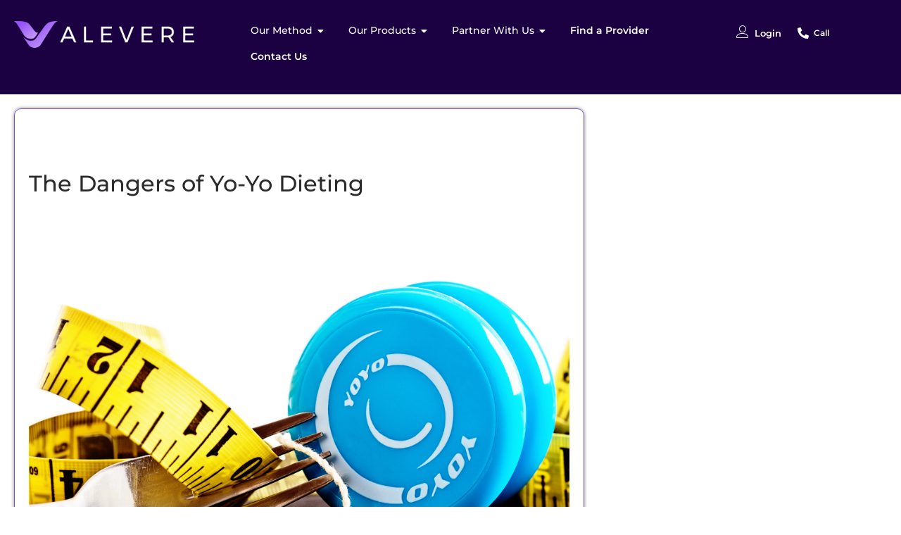

--- FILE ---
content_type: text/html; charset=UTF-8
request_url: https://www.alevere.com/the-dangers-of-yo-yo-dieting/
body_size: 30378
content:
<!doctype html>
<html lang="en-GB" prefix="og: https://ogp.me/ns#">
<head>
	<meta charset="UTF-8">
	<meta name="viewport" content="width=device-width, initial-scale=1">
	<link rel="profile" href="https://gmpg.org/xfn/11">
		<style>img:is([sizes="auto" i], [sizes^="auto," i]) { contain-intrinsic-size: 3000px 1500px }</style>
	<script id="cookieyes" type="text/javascript" src="https://cdn-cookieyes.com/client_data/a515c6a12de502a39f92ff5e/script.js"></script>
<!-- Search Engine Optimization by Rank Math PRO - https://rankmath.com/ -->
<title>The Dangers of Yo-Yo Dieting  - Alevere</title>
<link data-rocket-prefetch href="https://d10lpsik1i8c69.cloudfront.net" rel="dns-prefetch">
<link data-rocket-prefetch href="https://www.googletagmanager.com" rel="dns-prefetch">
<link data-rocket-prefetch href="https://cdn-cookieyes.com" rel="dns-prefetch"><link rel="preload" data-rocket-preload as="image" href="https://www.alevere.com/wp-content/uploads/2022/01/Untitled-design-25.png" imagesrcset="https://www.alevere.com/wp-content/uploads/2022/01/Untitled-design-25.png 940w, https://www.alevere.com/wp-content/uploads/2022/01/Untitled-design-25-300x251.png 300w, https://www.alevere.com/wp-content/uploads/2022/01/Untitled-design-25-768x644.png 768w, https://www.alevere.com/wp-content/uploads/2022/01/Untitled-design-25-600x503.png 600w" imagesizes="(max-width: 940px) 100vw, 940px" fetchpriority="high">
<meta name="description" content="We’ve all done it. Planning on losing weight for a special event or holiday, only to get to 2 weeks before and not started yet, then panic on taking up"/>
<meta name="robots" content="follow, index, max-snippet:-1, max-video-preview:-1, max-image-preview:large"/>
<link rel="canonical" href="https://www.alevere.com/the-dangers-of-yo-yo-dieting/" />
<meta property="og:locale" content="en_GB" />
<meta property="og:type" content="article" />
<meta property="og:title" content="The Dangers of Yo-Yo Dieting  - Alevere" />
<meta property="og:description" content="We’ve all done it. Planning on losing weight for a special event or holiday, only to get to 2 weeks before and not started yet, then panic on taking up" />
<meta property="og:url" content="https://www.alevere.com/the-dangers-of-yo-yo-dieting/" />
<meta property="og:site_name" content="Alevere" />
<meta property="article:section" content="Staying Healthy" />
<meta property="og:updated_time" content="2023-02-08T17:10:21+00:00" />
<meta property="og:image" content="https://www.alevere.com/wp-content/uploads/2022/01/Untitled-design-25.png" />
<meta property="og:image:secure_url" content="https://www.alevere.com/wp-content/uploads/2022/01/Untitled-design-25.png" />
<meta property="og:image:width" content="940" />
<meta property="og:image:height" content="788" />
<meta property="og:image:alt" content="The Dangers of Yo-Yo Dieting " />
<meta property="og:image:type" content="image/png" />
<meta property="article:published_time" content="2022-01-27T15:06:57+00:00" />
<meta property="article:modified_time" content="2023-02-08T17:10:21+00:00" />
<meta name="twitter:card" content="summary_large_image" />
<meta name="twitter:title" content="The Dangers of Yo-Yo Dieting  - Alevere" />
<meta name="twitter:description" content="We’ve all done it. Planning on losing weight for a special event or holiday, only to get to 2 weeks before and not started yet, then panic on taking up" />
<meta name="twitter:image" content="https://www.alevere.com/wp-content/uploads/2022/01/Untitled-design-25.png" />
<meta name="twitter:label1" content="Time to read" />
<meta name="twitter:data1" content="1 minute" />
<script type="application/ld+json" class="rank-math-schema-pro">{"@context":"https://schema.org","@graph":[{"@type":["MedicalBusiness","Organization"],"@id":"https://www.alevere.com/#organization","name":"Alevere Therapy","url":"https://www.alevere.com","logo":{"@type":"ImageObject","@id":"https://www.alevere.com/#logo","url":"https://www.alevere.com/wp-content/uploads/2021/03/alevere-logo.png","contentUrl":"https://www.alevere.com/wp-content/uploads/2021/03/alevere-logo.png","caption":"Alevere","inLanguage":"en-GB","width":"140","height":"21"},"openingHours":["Monday,Tuesday,Wednesday,Thursday,Friday,Saturday,Sunday 09:00-17:00"],"image":{"@id":"https://www.alevere.com/#logo"}},{"@type":"WebSite","@id":"https://www.alevere.com/#website","url":"https://www.alevere.com","name":"Alevere","publisher":{"@id":"https://www.alevere.com/#organization"},"inLanguage":"en-GB"},{"@type":"ImageObject","@id":"https://www.alevere.com/wp-content/uploads/2022/01/Untitled-design-25.png","url":"https://www.alevere.com/wp-content/uploads/2022/01/Untitled-design-25.png","width":"940","height":"788","inLanguage":"en-GB"},{"@type":"BreadcrumbList","@id":"https://www.alevere.com/the-dangers-of-yo-yo-dieting/#breadcrumb","itemListElement":[{"@type":"ListItem","position":"1","item":{"@id":"https://www.alevere.com","name":"Home"}},{"@type":"ListItem","position":"2","item":{"@id":"https://www.alevere.com/category/staying-healthy/","name":"Staying Healthy"}},{"@type":"ListItem","position":"3","item":{"@id":"https://www.alevere.com/the-dangers-of-yo-yo-dieting/","name":"The Dangers of Yo-Yo Dieting\u00a0"}}]},{"@type":"WebPage","@id":"https://www.alevere.com/the-dangers-of-yo-yo-dieting/#webpage","url":"https://www.alevere.com/the-dangers-of-yo-yo-dieting/","name":"The Dangers of Yo-Yo Dieting\u00a0 - Alevere","datePublished":"2022-01-27T15:06:57+00:00","dateModified":"2023-02-08T17:10:21+00:00","isPartOf":{"@id":"https://www.alevere.com/#website"},"primaryImageOfPage":{"@id":"https://www.alevere.com/wp-content/uploads/2022/01/Untitled-design-25.png"},"inLanguage":"en-GB","breadcrumb":{"@id":"https://www.alevere.com/the-dangers-of-yo-yo-dieting/#breadcrumb"}},{"@type":"Person","@id":"https://www.alevere.com/author/sarahnorthropyahoo-com/","url":"https://www.alevere.com/author/sarahnorthropyahoo-com/","image":{"@type":"ImageObject","@id":"https://secure.gravatar.com/avatar/054d1a1b7b00f3ed5940b64d7c6e039711d3c896c0ed43e7df1aa5f923160e7d?s=96&amp;r=g","url":"https://secure.gravatar.com/avatar/054d1a1b7b00f3ed5940b64d7c6e039711d3c896c0ed43e7df1aa5f923160e7d?s=96&amp;r=g","inLanguage":"en-GB"},"worksFor":{"@id":"https://www.alevere.com/#organization"}},{"@type":"BlogPosting","headline":"The Dangers of Yo-Yo Dieting\u00a0 - Alevere","datePublished":"2022-01-27T15:06:57+00:00","dateModified":"2023-02-08T17:10:21+00:00","articleSection":"Staying Healthy, Uncategorised","author":{"@id":"https://www.alevere.com/author/sarahnorthropyahoo-com/"},"publisher":{"@id":"https://www.alevere.com/#organization"},"description":"We\u2019ve all done it. Planning on losing weight for a special event or holiday, only to get to 2 weeks before and not started yet, then panic on taking up","name":"The Dangers of Yo-Yo Dieting\u00a0 - Alevere","@id":"https://www.alevere.com/the-dangers-of-yo-yo-dieting/#richSnippet","isPartOf":{"@id":"https://www.alevere.com/the-dangers-of-yo-yo-dieting/#webpage"},"image":{"@id":"https://www.alevere.com/wp-content/uploads/2022/01/Untitled-design-25.png"},"inLanguage":"en-GB","mainEntityOfPage":{"@id":"https://www.alevere.com/the-dangers-of-yo-yo-dieting/#webpage"}}]}</script>
<!-- /Rank Math WordPress SEO plugin -->

<script type='application/javascript'  id='pys-version-script'>console.log('PixelYourSite Free version 11.1.5.2');</script>
<link rel="alternate" type="application/rss+xml" title="Alevere &raquo; Feed" href="https://www.alevere.com/feed/" />
<link rel="alternate" type="application/rss+xml" title="Alevere &raquo; Comments Feed" href="https://www.alevere.com/comments/feed/" />
<link rel='stylesheet' id='acfwf-wc-cart-block-integration-css' href='https://www.alevere.com/wp-content/plugins/advanced-coupons-for-woocommerce-free/dist/assets/index-467dde24.css?ver=1766353184' media='all' />
<link rel='stylesheet' id='acfwf-wc-checkout-block-integration-css' href='https://www.alevere.com/wp-content/plugins/advanced-coupons-for-woocommerce-free/dist/assets/index-2a7d8588.css?ver=1766353184' media='all' />
<link rel='stylesheet' id='fluentform-elementor-widget-css' href='https://www.alevere.com/wp-content/plugins/fluentform/assets/css/fluent-forms-elementor-widget.css?ver=6.1.14' media='all' />
<link rel='stylesheet' id='swiper-css' href='https://www.alevere.com/wp-content/plugins/elementor/assets/lib/swiper/v8/css/swiper.min.css?ver=8.4.5' media='all' />
<link rel='stylesheet' id='e-swiper-css' href='https://www.alevere.com/wp-content/plugins/elementor/assets/css/conditionals/e-swiper.min.css?ver=3.34.1' media='all' />
<link rel='stylesheet' id='elementor-icons-shared-0-css' href='https://www.alevere.com/wp-content/plugins/elementor/assets/lib/font-awesome/css/fontawesome.min.css?ver=5.15.3' media='all' />
<link rel='stylesheet' id='elementor-icons-fa-solid-css' href='https://www.alevere.com/wp-content/plugins/elementor/assets/lib/font-awesome/css/solid.min.css?ver=5.15.3' media='all' />
<style id='wp-emoji-styles-inline-css'>

	img.wp-smiley, img.emoji {
		display: inline !important;
		border: none !important;
		box-shadow: none !important;
		height: 1em !important;
		width: 1em !important;
		margin: 0 0.07em !important;
		vertical-align: -0.1em !important;
		background: none !important;
		padding: 0 !important;
	}
</style>
<link rel='stylesheet' id='wp-block-library-css' href='https://www.alevere.com/wp-includes/css/dist/block-library/style.min.css?ver=6.8.3' media='all' />
<link rel='stylesheet' id='acfw-blocks-frontend-css' href='https://www.alevere.com/wp-content/plugins/advanced-coupons-for-woocommerce-free/css/acfw-blocks-frontend.css?ver=4.7.1' media='all' />
<style id='global-styles-inline-css'>
:root{--wp--preset--aspect-ratio--square: 1;--wp--preset--aspect-ratio--4-3: 4/3;--wp--preset--aspect-ratio--3-4: 3/4;--wp--preset--aspect-ratio--3-2: 3/2;--wp--preset--aspect-ratio--2-3: 2/3;--wp--preset--aspect-ratio--16-9: 16/9;--wp--preset--aspect-ratio--9-16: 9/16;--wp--preset--color--black: #000000;--wp--preset--color--cyan-bluish-gray: #abb8c3;--wp--preset--color--white: #ffffff;--wp--preset--color--pale-pink: #f78da7;--wp--preset--color--vivid-red: #cf2e2e;--wp--preset--color--luminous-vivid-orange: #ff6900;--wp--preset--color--luminous-vivid-amber: #fcb900;--wp--preset--color--light-green-cyan: #7bdcb5;--wp--preset--color--vivid-green-cyan: #00d084;--wp--preset--color--pale-cyan-blue: #8ed1fc;--wp--preset--color--vivid-cyan-blue: #0693e3;--wp--preset--color--vivid-purple: #9b51e0;--wp--preset--gradient--vivid-cyan-blue-to-vivid-purple: linear-gradient(135deg,rgba(6,147,227,1) 0%,rgb(155,81,224) 100%);--wp--preset--gradient--light-green-cyan-to-vivid-green-cyan: linear-gradient(135deg,rgb(122,220,180) 0%,rgb(0,208,130) 100%);--wp--preset--gradient--luminous-vivid-amber-to-luminous-vivid-orange: linear-gradient(135deg,rgba(252,185,0,1) 0%,rgba(255,105,0,1) 100%);--wp--preset--gradient--luminous-vivid-orange-to-vivid-red: linear-gradient(135deg,rgba(255,105,0,1) 0%,rgb(207,46,46) 100%);--wp--preset--gradient--very-light-gray-to-cyan-bluish-gray: linear-gradient(135deg,rgb(238,238,238) 0%,rgb(169,184,195) 100%);--wp--preset--gradient--cool-to-warm-spectrum: linear-gradient(135deg,rgb(74,234,220) 0%,rgb(151,120,209) 20%,rgb(207,42,186) 40%,rgb(238,44,130) 60%,rgb(251,105,98) 80%,rgb(254,248,76) 100%);--wp--preset--gradient--blush-light-purple: linear-gradient(135deg,rgb(255,206,236) 0%,rgb(152,150,240) 100%);--wp--preset--gradient--blush-bordeaux: linear-gradient(135deg,rgb(254,205,165) 0%,rgb(254,45,45) 50%,rgb(107,0,62) 100%);--wp--preset--gradient--luminous-dusk: linear-gradient(135deg,rgb(255,203,112) 0%,rgb(199,81,192) 50%,rgb(65,88,208) 100%);--wp--preset--gradient--pale-ocean: linear-gradient(135deg,rgb(255,245,203) 0%,rgb(182,227,212) 50%,rgb(51,167,181) 100%);--wp--preset--gradient--electric-grass: linear-gradient(135deg,rgb(202,248,128) 0%,rgb(113,206,126) 100%);--wp--preset--gradient--midnight: linear-gradient(135deg,rgb(2,3,129) 0%,rgb(40,116,252) 100%);--wp--preset--font-size--small: 13px;--wp--preset--font-size--medium: 20px;--wp--preset--font-size--large: 36px;--wp--preset--font-size--x-large: 42px;--wp--preset--spacing--20: 0.44rem;--wp--preset--spacing--30: 0.67rem;--wp--preset--spacing--40: 1rem;--wp--preset--spacing--50: 1.5rem;--wp--preset--spacing--60: 2.25rem;--wp--preset--spacing--70: 3.38rem;--wp--preset--spacing--80: 5.06rem;--wp--preset--shadow--natural: 6px 6px 9px rgba(0, 0, 0, 0.2);--wp--preset--shadow--deep: 12px 12px 50px rgba(0, 0, 0, 0.4);--wp--preset--shadow--sharp: 6px 6px 0px rgba(0, 0, 0, 0.2);--wp--preset--shadow--outlined: 6px 6px 0px -3px rgba(255, 255, 255, 1), 6px 6px rgba(0, 0, 0, 1);--wp--preset--shadow--crisp: 6px 6px 0px rgba(0, 0, 0, 1);}:root { --wp--style--global--content-size: 800px;--wp--style--global--wide-size: 1200px; }:where(body) { margin: 0; }.wp-site-blocks > .alignleft { float: left; margin-right: 2em; }.wp-site-blocks > .alignright { float: right; margin-left: 2em; }.wp-site-blocks > .aligncenter { justify-content: center; margin-left: auto; margin-right: auto; }:where(.wp-site-blocks) > * { margin-block-start: 24px; margin-block-end: 0; }:where(.wp-site-blocks) > :first-child { margin-block-start: 0; }:where(.wp-site-blocks) > :last-child { margin-block-end: 0; }:root { --wp--style--block-gap: 24px; }:root :where(.is-layout-flow) > :first-child{margin-block-start: 0;}:root :where(.is-layout-flow) > :last-child{margin-block-end: 0;}:root :where(.is-layout-flow) > *{margin-block-start: 24px;margin-block-end: 0;}:root :where(.is-layout-constrained) > :first-child{margin-block-start: 0;}:root :where(.is-layout-constrained) > :last-child{margin-block-end: 0;}:root :where(.is-layout-constrained) > *{margin-block-start: 24px;margin-block-end: 0;}:root :where(.is-layout-flex){gap: 24px;}:root :where(.is-layout-grid){gap: 24px;}.is-layout-flow > .alignleft{float: left;margin-inline-start: 0;margin-inline-end: 2em;}.is-layout-flow > .alignright{float: right;margin-inline-start: 2em;margin-inline-end: 0;}.is-layout-flow > .aligncenter{margin-left: auto !important;margin-right: auto !important;}.is-layout-constrained > .alignleft{float: left;margin-inline-start: 0;margin-inline-end: 2em;}.is-layout-constrained > .alignright{float: right;margin-inline-start: 2em;margin-inline-end: 0;}.is-layout-constrained > .aligncenter{margin-left: auto !important;margin-right: auto !important;}.is-layout-constrained > :where(:not(.alignleft):not(.alignright):not(.alignfull)){max-width: var(--wp--style--global--content-size);margin-left: auto !important;margin-right: auto !important;}.is-layout-constrained > .alignwide{max-width: var(--wp--style--global--wide-size);}body .is-layout-flex{display: flex;}.is-layout-flex{flex-wrap: wrap;align-items: center;}.is-layout-flex > :is(*, div){margin: 0;}body .is-layout-grid{display: grid;}.is-layout-grid > :is(*, div){margin: 0;}body{padding-top: 0px;padding-right: 0px;padding-bottom: 0px;padding-left: 0px;}a:where(:not(.wp-element-button)){text-decoration: underline;}:root :where(.wp-element-button, .wp-block-button__link){background-color: #32373c;border-width: 0;color: #fff;font-family: inherit;font-size: inherit;line-height: inherit;padding: calc(0.667em + 2px) calc(1.333em + 2px);text-decoration: none;}.has-black-color{color: var(--wp--preset--color--black) !important;}.has-cyan-bluish-gray-color{color: var(--wp--preset--color--cyan-bluish-gray) !important;}.has-white-color{color: var(--wp--preset--color--white) !important;}.has-pale-pink-color{color: var(--wp--preset--color--pale-pink) !important;}.has-vivid-red-color{color: var(--wp--preset--color--vivid-red) !important;}.has-luminous-vivid-orange-color{color: var(--wp--preset--color--luminous-vivid-orange) !important;}.has-luminous-vivid-amber-color{color: var(--wp--preset--color--luminous-vivid-amber) !important;}.has-light-green-cyan-color{color: var(--wp--preset--color--light-green-cyan) !important;}.has-vivid-green-cyan-color{color: var(--wp--preset--color--vivid-green-cyan) !important;}.has-pale-cyan-blue-color{color: var(--wp--preset--color--pale-cyan-blue) !important;}.has-vivid-cyan-blue-color{color: var(--wp--preset--color--vivid-cyan-blue) !important;}.has-vivid-purple-color{color: var(--wp--preset--color--vivid-purple) !important;}.has-black-background-color{background-color: var(--wp--preset--color--black) !important;}.has-cyan-bluish-gray-background-color{background-color: var(--wp--preset--color--cyan-bluish-gray) !important;}.has-white-background-color{background-color: var(--wp--preset--color--white) !important;}.has-pale-pink-background-color{background-color: var(--wp--preset--color--pale-pink) !important;}.has-vivid-red-background-color{background-color: var(--wp--preset--color--vivid-red) !important;}.has-luminous-vivid-orange-background-color{background-color: var(--wp--preset--color--luminous-vivid-orange) !important;}.has-luminous-vivid-amber-background-color{background-color: var(--wp--preset--color--luminous-vivid-amber) !important;}.has-light-green-cyan-background-color{background-color: var(--wp--preset--color--light-green-cyan) !important;}.has-vivid-green-cyan-background-color{background-color: var(--wp--preset--color--vivid-green-cyan) !important;}.has-pale-cyan-blue-background-color{background-color: var(--wp--preset--color--pale-cyan-blue) !important;}.has-vivid-cyan-blue-background-color{background-color: var(--wp--preset--color--vivid-cyan-blue) !important;}.has-vivid-purple-background-color{background-color: var(--wp--preset--color--vivid-purple) !important;}.has-black-border-color{border-color: var(--wp--preset--color--black) !important;}.has-cyan-bluish-gray-border-color{border-color: var(--wp--preset--color--cyan-bluish-gray) !important;}.has-white-border-color{border-color: var(--wp--preset--color--white) !important;}.has-pale-pink-border-color{border-color: var(--wp--preset--color--pale-pink) !important;}.has-vivid-red-border-color{border-color: var(--wp--preset--color--vivid-red) !important;}.has-luminous-vivid-orange-border-color{border-color: var(--wp--preset--color--luminous-vivid-orange) !important;}.has-luminous-vivid-amber-border-color{border-color: var(--wp--preset--color--luminous-vivid-amber) !important;}.has-light-green-cyan-border-color{border-color: var(--wp--preset--color--light-green-cyan) !important;}.has-vivid-green-cyan-border-color{border-color: var(--wp--preset--color--vivid-green-cyan) !important;}.has-pale-cyan-blue-border-color{border-color: var(--wp--preset--color--pale-cyan-blue) !important;}.has-vivid-cyan-blue-border-color{border-color: var(--wp--preset--color--vivid-cyan-blue) !important;}.has-vivid-purple-border-color{border-color: var(--wp--preset--color--vivid-purple) !important;}.has-vivid-cyan-blue-to-vivid-purple-gradient-background{background: var(--wp--preset--gradient--vivid-cyan-blue-to-vivid-purple) !important;}.has-light-green-cyan-to-vivid-green-cyan-gradient-background{background: var(--wp--preset--gradient--light-green-cyan-to-vivid-green-cyan) !important;}.has-luminous-vivid-amber-to-luminous-vivid-orange-gradient-background{background: var(--wp--preset--gradient--luminous-vivid-amber-to-luminous-vivid-orange) !important;}.has-luminous-vivid-orange-to-vivid-red-gradient-background{background: var(--wp--preset--gradient--luminous-vivid-orange-to-vivid-red) !important;}.has-very-light-gray-to-cyan-bluish-gray-gradient-background{background: var(--wp--preset--gradient--very-light-gray-to-cyan-bluish-gray) !important;}.has-cool-to-warm-spectrum-gradient-background{background: var(--wp--preset--gradient--cool-to-warm-spectrum) !important;}.has-blush-light-purple-gradient-background{background: var(--wp--preset--gradient--blush-light-purple) !important;}.has-blush-bordeaux-gradient-background{background: var(--wp--preset--gradient--blush-bordeaux) !important;}.has-luminous-dusk-gradient-background{background: var(--wp--preset--gradient--luminous-dusk) !important;}.has-pale-ocean-gradient-background{background: var(--wp--preset--gradient--pale-ocean) !important;}.has-electric-grass-gradient-background{background: var(--wp--preset--gradient--electric-grass) !important;}.has-midnight-gradient-background{background: var(--wp--preset--gradient--midnight) !important;}.has-small-font-size{font-size: var(--wp--preset--font-size--small) !important;}.has-medium-font-size{font-size: var(--wp--preset--font-size--medium) !important;}.has-large-font-size{font-size: var(--wp--preset--font-size--large) !important;}.has-x-large-font-size{font-size: var(--wp--preset--font-size--x-large) !important;}
:root :where(.wp-block-pullquote){font-size: 1.5em;line-height: 1.6;}
</style>
<link rel='stylesheet' id='wpdm-fonticon-css' href='https://www.alevere.com/wp-content/plugins/download-manager/assets/wpdm-iconfont/css/wpdm-icons.css?ver=6.8.3' media='all' />
<link rel='stylesheet' id='wpdm-front-css' href='https://www.alevere.com/wp-content/plugins/download-manager/assets/css/front.min.css?ver=3.3.46' media='all' />
<link rel='stylesheet' id='wpdm-front-dark-css' href='https://www.alevere.com/wp-content/plugins/download-manager/assets/css/front-dark.min.css?ver=3.3.46' media='all' />
<link rel='stylesheet' id='som_lost_password_style-css' href='https://www.alevere.com/wp-content/plugins/frontend-reset-password/assets/css/password-lost.css?ver=6.8.3' media='all' />
<link rel='stylesheet' id='woocommerce-layout-css' href='https://www.alevere.com/wp-content/plugins/woocommerce/assets/css/woocommerce-layout.css?ver=10.4.3' media='all' />
<link rel='stylesheet' id='woocommerce-smallscreen-css' href='https://www.alevere.com/wp-content/plugins/woocommerce/assets/css/woocommerce-smallscreen.css?ver=10.4.3' media='only screen and (max-width: 768px)' />
<link rel='stylesheet' id='woocommerce-general-css' href='https://www.alevere.com/wp-content/plugins/woocommerce/assets/css/woocommerce.css?ver=10.4.3' media='all' />
<style id='woocommerce-inline-inline-css'>
.woocommerce form .form-row .required { visibility: visible; }
</style>
<link rel='stylesheet' id='wpsl-styles-css' href='https://www.alevere.com/wp-content/plugins/wp-store-locator/css/styles.min.css?ver=2.2.261' media='all' />
<link rel='stylesheet' id='affwp-forms-css' href='https://www.alevere.com/wp-content/plugins/affiliate-wp/assets/css/forms.min.css?ver=2.18.3' media='all' />
<link rel='stylesheet' id='dashicons-css' href='https://www.alevere.com/wp-includes/css/dashicons.min.css?ver=6.8.3' media='all' />
<link rel='stylesheet' id='hello-elementor-css' href='https://www.alevere.com/wp-content/themes/hello-elementor/assets/css/reset.css?ver=3.4.5' media='all' />
<link rel='stylesheet' id='hello-elementor-child-css' href='https://www.alevere.com/wp-content/themes/hello-theme-child-master/style.css?ver=1.0.0' media='all' />
<link rel='stylesheet' id='hello-elementor-theme-style-css' href='https://www.alevere.com/wp-content/themes/hello-elementor/assets/css/theme.css?ver=3.4.5' media='all' />
<link rel='stylesheet' id='hello-elementor-header-footer-css' href='https://www.alevere.com/wp-content/themes/hello-elementor/assets/css/header-footer.css?ver=3.4.5' media='all' />
<link rel='stylesheet' id='jet-woo-builder-css' href='https://www.alevere.com/wp-content/plugins/jet-woo-builder/assets/css/frontend.css?ver=2.2.3' media='all' />
<style id='jet-woo-builder-inline-css'>
@font-face {
				font-family: "WooCommerce";
				font-weight: normal;
				font-style: normal;
				src: url("https://www.alevere.com/wp-content/plugins/woocommerce/assets/fonts/WooCommerce.eot");
				src: url("https://www.alevere.com/wp-content/plugins/woocommerce/assets/fonts/WooCommerce.eot?#iefix") format("embedded-opentype"),
					 url("https://www.alevere.com/wp-content/plugins/woocommerce/assets/fonts/WooCommerce.woff") format("woff"),
					 url("https://www.alevere.com/wp-content/plugins/woocommerce/assets/fonts/WooCommerce.ttf") format("truetype"),
					 url("https://www.alevere.com/wp-content/plugins/woocommerce/assets/fonts/WooCommerce.svg#WooCommerce") format("svg");
			}
</style>
<link rel='stylesheet' id='jet-woo-builder-frontend-font-css' href='https://www.alevere.com/wp-content/plugins/jet-woo-builder/assets/css/lib/jetwoobuilder-frontend-font/css/jetwoobuilder-frontend-font.css?ver=2.2.3' media='all' />
<link rel='stylesheet' id='elementor-frontend-css' href='https://www.alevere.com/wp-content/uploads/elementor/css/custom-frontend.min.css?ver=1768488126' media='all' />
<link rel='stylesheet' id='widget-image-css' href='https://www.alevere.com/wp-content/plugins/elementor/assets/css/widget-image.min.css?ver=3.34.1' media='all' />
<link rel='stylesheet' id='widget-heading-css' href='https://www.alevere.com/wp-content/plugins/elementor/assets/css/widget-heading.min.css?ver=3.34.1' media='all' />
<link rel='stylesheet' id='widget-spacer-css' href='https://www.alevere.com/wp-content/plugins/elementor/assets/css/widget-spacer.min.css?ver=3.34.1' media='all' />
<link rel='stylesheet' id='widget-icon-list-css' href='https://www.alevere.com/wp-content/uploads/elementor/css/custom-widget-icon-list.min.css?ver=1768488126' media='all' />
<link rel='stylesheet' id='widget-mega-menu-css' href='https://www.alevere.com/wp-content/uploads/elementor/css/custom-pro-widget-mega-menu.min.css?ver=1768488126' media='all' />
<link rel='stylesheet' id='widget-nested-accordion-css' href='https://www.alevere.com/wp-content/plugins/elementor/assets/css/widget-nested-accordion.min.css?ver=3.34.1' media='all' />
<link rel='stylesheet' id='e-animation-grow-css' href='https://www.alevere.com/wp-content/plugins/elementor/assets/lib/animations/styles/e-animation-grow.min.css?ver=3.34.1' media='all' />
<link rel='stylesheet' id='widget-social-icons-css' href='https://www.alevere.com/wp-content/plugins/elementor/assets/css/widget-social-icons.min.css?ver=3.34.1' media='all' />
<link rel='stylesheet' id='e-apple-webkit-css' href='https://www.alevere.com/wp-content/uploads/elementor/css/custom-apple-webkit.min.css?ver=1768488126' media='all' />
<link rel='stylesheet' id='e-animation-fadeInRight-css' href='https://www.alevere.com/wp-content/plugins/elementor/assets/lib/animations/styles/fadeInRight.min.css?ver=3.34.1' media='all' />
<link rel='stylesheet' id='widget-off-canvas-css' href='https://www.alevere.com/wp-content/plugins/elementor-pro/assets/css/widget-off-canvas.min.css?ver=3.34.0' media='all' />
<link rel='stylesheet' id='widget-nav-menu-css' href='https://www.alevere.com/wp-content/uploads/elementor/css/custom-pro-widget-nav-menu.min.css?ver=1768488126' media='all' />
<link rel='stylesheet' id='widget-woocommerce-menu-cart-css' href='https://www.alevere.com/wp-content/uploads/elementor/css/custom-pro-widget-woocommerce-menu-cart.min.css?ver=1768488126' media='all' />
<link rel='stylesheet' id='fluent-form-styles-css' href='https://www.alevere.com/wp-content/plugins/fluentform/assets/css/fluent-forms-public.css?ver=6.1.14' media='all' />
<link rel='stylesheet' id='fluentform-public-default-css' href='https://www.alevere.com/wp-content/plugins/fluentform/assets/css/fluentform-public-default.css?ver=6.1.14' media='all' />
<link rel='stylesheet' id='e-animation-fadeInUp-css' href='https://www.alevere.com/wp-content/plugins/elementor/assets/lib/animations/styles/fadeInUp.min.css?ver=3.34.1' media='all' />
<link rel='stylesheet' id='e-popup-css' href='https://www.alevere.com/wp-content/plugins/elementor-pro/assets/css/conditionals/popup.min.css?ver=3.34.0' media='all' />
<link rel='stylesheet' id='e-animation-slideInLeft-css' href='https://www.alevere.com/wp-content/plugins/elementor/assets/lib/animations/styles/slideInLeft.min.css?ver=3.34.1' media='all' />
<link rel='stylesheet' id='elementor-icons-css' href='https://www.alevere.com/wp-content/plugins/elementor/assets/lib/eicons/css/elementor-icons.min.css?ver=5.45.0' media='all' />
<link rel='stylesheet' id='elementor-post-12-css' href='https://www.alevere.com/wp-content/uploads/elementor/css/post-12.css?ver=1768488126' media='all' />
<link rel='stylesheet' id='jet-engine-frontend-css' href='https://www.alevere.com/wp-content/plugins/jet-engine/assets/css/frontend.css?ver=3.8.2.1' media='all' />
<link rel='stylesheet' id='font-awesome-5-all-css' href='https://www.alevere.com/wp-content/plugins/elementor/assets/lib/font-awesome/css/all.min.css?ver=3.34.1' media='all' />
<link rel='stylesheet' id='font-awesome-4-shim-css' href='https://www.alevere.com/wp-content/plugins/elementor/assets/lib/font-awesome/css/v4-shims.min.css?ver=3.34.1' media='all' />
<link rel='stylesheet' id='elementor-post-355-css' href='https://www.alevere.com/wp-content/uploads/elementor/css/post-355.css?ver=1768488128' media='all' />
<link rel='stylesheet' id='elementor-post-364-css' href='https://www.alevere.com/wp-content/uploads/elementor/css/post-364.css?ver=1768488129' media='all' />
<link rel='stylesheet' id='elementor-post-8897-css' href='https://www.alevere.com/wp-content/uploads/elementor/css/post-8897.css?ver=1768490437' media='all' />
<link rel='stylesheet' id='elementor-post-17281-css' href='https://www.alevere.com/wp-content/uploads/elementor/css/post-17281.css?ver=1768490437' media='all' />
<link rel='stylesheet' id='elementor-post-1412-css' href='https://www.alevere.com/wp-content/uploads/elementor/css/post-1412.css?ver=1768488129' media='all' />
<link rel='stylesheet' id='elementor-post-18874-css' href='https://www.alevere.com/wp-content/uploads/elementor/css/post-18874.css?ver=1768488129' media='all' />
<link rel='stylesheet' id='elementor-post-1725-css' href='https://www.alevere.com/wp-content/uploads/elementor/css/post-1725.css?ver=1768488129' media='all' />
<link rel='stylesheet' id='wc-pb-checkout-blocks-css' href='https://www.alevere.com/wp-content/plugins/woocommerce-product-bundles/assets/css/frontend/checkout-blocks.css?ver=8.4.0' media='all' />
<link rel='stylesheet' id='ekit-widget-styles-css' href='https://www.alevere.com/wp-content/plugins/elementskit-lite/widgets/init/assets/css/widget-styles.css?ver=3.7.8' media='all' />
<link rel='stylesheet' id='ekit-responsive-css' href='https://www.alevere.com/wp-content/plugins/elementskit-lite/widgets/init/assets/css/responsive.css?ver=3.7.8' media='all' />
<link rel='stylesheet' id='wc-bundle-style-css' href='https://www.alevere.com/wp-content/plugins/woocommerce-product-bundles/assets/css/frontend/woocommerce.css?ver=8.4.0' media='all' />
<link rel='stylesheet' id='eael-general-css' href='https://www.alevere.com/wp-content/plugins/essential-addons-for-elementor-lite/assets/front-end/css/view/general.min.css?ver=6.5.7' media='all' />
<link rel='stylesheet' id='bdt-uikit-css' href='https://www.alevere.com/wp-content/plugins/bdthemes-element-pack-lite/assets/css/bdt-uikit.css?ver=3.21.7' media='all' />
<link rel='stylesheet' id='ep-helper-css' href='https://www.alevere.com/wp-content/plugins/bdthemes-element-pack-lite/assets/css/ep-helper.css?ver=8.3.16' media='all' />
<link rel='stylesheet' id='elementor-gf-local-montserrat-css' href='https://www.alevere.com/wp-content/uploads/elementor/google-fonts/css/montserrat.css?ver=1743607570' media='all' />
<link rel='stylesheet' id='elementor-gf-local-roboto-css' href='https://www.alevere.com/wp-content/uploads/elementor/google-fonts/css/roboto.css?ver=1743607574' media='all' />
<link rel='stylesheet' id='elementor-icons-ekiticons-css' href='https://www.alevere.com/wp-content/plugins/elementskit-lite/modules/elementskit-icon-pack/assets/css/ekiticons.css?ver=3.7.8' media='all' />
<link rel='stylesheet' id='elementor-icons-fa-regular-css' href='https://www.alevere.com/wp-content/plugins/elementor/assets/lib/font-awesome/css/regular.min.css?ver=5.15.3' media='all' />
<link rel='stylesheet' id='elementor-icons-fa-brands-css' href='https://www.alevere.com/wp-content/plugins/elementor/assets/lib/font-awesome/css/brands.min.css?ver=5.15.3' media='all' />
<script id="jquery-core-js-extra">
var pysFacebookRest = {"restApiUrl":"https:\/\/www.alevere.com\/wp-json\/pys-facebook\/v1\/event","debug":""};
</script>
<script src="https://www.alevere.com/wp-includes/js/jquery/jquery.min.js?ver=3.7.1" id="jquery-core-js"></script>
<script src="https://www.alevere.com/wp-includes/js/jquery/jquery-migrate.min.js?ver=3.4.1" id="jquery-migrate-js"></script>
<script src="https://www.alevere.com/wp-content/plugins/download-manager/assets/js/wpdm.min.js?ver=6.8.3" id="wpdm-frontend-js-js"></script>
<script id="wpdm-frontjs-js-extra">
var wpdm_url = {"home":"https:\/\/www.alevere.com\/","site":"https:\/\/www.alevere.com\/","ajax":"https:\/\/www.alevere.com\/wp-admin\/admin-ajax.php"};
var wpdm_js = {"spinner":"<i class=\"wpdm-icon wpdm-sun wpdm-spin\"><\/i>","client_id":"e329591b83008127073ddf5eaa841c36"};
var wpdm_strings = {"pass_var":"Password Verified!","pass_var_q":"Please click following button to start download.","start_dl":"Start Download"};
</script>
<script src="https://www.alevere.com/wp-content/plugins/download-manager/assets/js/front.min.js?ver=3.3.46" id="wpdm-frontjs-js"></script>
<script src="https://www.alevere.com/wp-content/plugins/woocommerce/assets/js/jquery-blockui/jquery.blockUI.min.js?ver=2.7.0-wc.10.4.3" id="wc-jquery-blockui-js" defer data-wp-strategy="defer"></script>
<script id="wc-add-to-cart-js-extra">
var wc_add_to_cart_params = {"ajax_url":"\/wp-admin\/admin-ajax.php","wc_ajax_url":"\/?wc-ajax=%%endpoint%%","i18n_view_cart":"View basket","cart_url":"https:\/\/www.alevere.com\/basket\/","is_cart":"","cart_redirect_after_add":"no"};
</script>
<script src="https://www.alevere.com/wp-content/plugins/woocommerce/assets/js/frontend/add-to-cart.min.js?ver=10.4.3" id="wc-add-to-cart-js" defer data-wp-strategy="defer"></script>
<script src="https://www.alevere.com/wp-content/plugins/woocommerce/assets/js/js-cookie/js.cookie.min.js?ver=2.1.4-wc.10.4.3" id="wc-js-cookie-js" defer data-wp-strategy="defer"></script>
<script id="woocommerce-js-extra">
var woocommerce_params = {"ajax_url":"\/wp-admin\/admin-ajax.php","wc_ajax_url":"\/?wc-ajax=%%endpoint%%","i18n_password_show":"Show password","i18n_password_hide":"Hide password"};
</script>
<script src="https://www.alevere.com/wp-content/plugins/woocommerce/assets/js/frontend/woocommerce.min.js?ver=10.4.3" id="woocommerce-js" defer data-wp-strategy="defer"></script>
<script src="https://www.alevere.com/wp-content/plugins/woocommerce/assets/js/jquery-cookie/jquery.cookie.min.js?ver=1.4.1-wc.10.4.3" id="wc-jquery-cookie-js" data-wp-strategy="defer"></script>
<script id="jquery-cookie-js-extra">
var affwp_scripts = {"ajaxurl":"https:\/\/www.alevere.com\/wp-admin\/admin-ajax.php"};
</script>
<script id="affwp-tracking-js-extra">
var affwp_debug_vars = {"integrations":{"woocommerce":"WooCommerce","fluentforms":"Fluent Forms"},"version":"2.18.3","currency":"GBP","ref_cookie":"affwp_ref","visit_cookie":"affwp_ref_visit_id","campaign_cookie":"affwp_campaign"};
</script>
<script src="https://www.alevere.com/wp-content/plugins/affiliate-wp/assets/js/tracking.min.js?ver=2.18.3" id="affwp-tracking-js"></script>
<script src="https://www.alevere.com/wp-content/plugins/elementor/assets/lib/font-awesome/js/v4-shims.min.js?ver=3.34.1" id="font-awesome-4-shim-js"></script>
<script src="https://www.alevere.com/wp-content/plugins/pixelyoursite/dist/scripts/jquery.bind-first-0.2.3.min.js?ver=0.2.3" id="jquery-bind-first-js"></script>
<script src="https://www.alevere.com/wp-content/plugins/pixelyoursite/dist/scripts/js.cookie-2.1.3.min.js?ver=2.1.3" id="js-cookie-pys-js"></script>
<script src="https://www.alevere.com/wp-content/plugins/pixelyoursite/dist/scripts/tld.min.js?ver=2.3.1" id="js-tld-js"></script>
<script id="pys-js-extra">
var pysOptions = {"staticEvents":{"facebook":{"init_event":[{"delay":0,"type":"static","ajaxFire":false,"name":"PageView","pixelIds":["1425749377819423"],"eventID":"a2dff811-a2f2-4d96-83a6-4513354a652a","params":{"post_category":"Staying Healthy, Uncategorised","page_title":"The Dangers of Yo-Yo Dieting\u00a0","post_type":"post","post_id":4660,"plugin":"PixelYourSite","user_role":"guest","event_url":"www.alevere.com\/the-dangers-of-yo-yo-dieting\/"},"e_id":"init_event","ids":[],"hasTimeWindow":false,"timeWindow":0,"woo_order":"","edd_order":""}]}},"dynamicEvents":[],"triggerEvents":[],"triggerEventTypes":[],"facebook":{"pixelIds":["1425749377819423"],"advancedMatching":[],"advancedMatchingEnabled":true,"removeMetadata":false,"wooVariableAsSimple":false,"serverApiEnabled":true,"wooCRSendFromServer":false,"send_external_id":null,"enabled_medical":false,"do_not_track_medical_param":["event_url","post_title","page_title","landing_page","content_name","categories","category_name","tags"],"meta_ldu":false},"debug":"","siteUrl":"https:\/\/www.alevere.com","ajaxUrl":"https:\/\/www.alevere.com\/wp-admin\/admin-ajax.php","ajax_event":"fd0689561a","enable_remove_download_url_param":"1","cookie_duration":"7","last_visit_duration":"60","enable_success_send_form":"","ajaxForServerEvent":"1","ajaxForServerStaticEvent":"1","useSendBeacon":"1","send_external_id":"1","external_id_expire":"180","track_cookie_for_subdomains":"1","google_consent_mode":"1","gdpr":{"ajax_enabled":true,"all_disabled_by_api":false,"facebook_disabled_by_api":false,"analytics_disabled_by_api":false,"google_ads_disabled_by_api":false,"pinterest_disabled_by_api":false,"bing_disabled_by_api":false,"reddit_disabled_by_api":false,"externalID_disabled_by_api":false,"facebook_prior_consent_enabled":true,"analytics_prior_consent_enabled":true,"google_ads_prior_consent_enabled":null,"pinterest_prior_consent_enabled":true,"bing_prior_consent_enabled":true,"cookiebot_integration_enabled":false,"cookiebot_facebook_consent_category":"marketing","cookiebot_analytics_consent_category":"statistics","cookiebot_tiktok_consent_category":"marketing","cookiebot_google_ads_consent_category":"marketing","cookiebot_pinterest_consent_category":"marketing","cookiebot_bing_consent_category":"marketing","consent_magic_integration_enabled":false,"real_cookie_banner_integration_enabled":false,"cookie_notice_integration_enabled":false,"cookie_law_info_integration_enabled":true,"analytics_storage":{"enabled":true,"value":"granted","filter":false},"ad_storage":{"enabled":true,"value":"granted","filter":false},"ad_user_data":{"enabled":true,"value":"granted","filter":false},"ad_personalization":{"enabled":true,"value":"granted","filter":false}},"cookie":{"disabled_all_cookie":false,"disabled_start_session_cookie":false,"disabled_advanced_form_data_cookie":false,"disabled_landing_page_cookie":false,"disabled_first_visit_cookie":false,"disabled_trafficsource_cookie":false,"disabled_utmTerms_cookie":false,"disabled_utmId_cookie":false},"tracking_analytics":{"TrafficSource":"direct","TrafficLanding":"undefined","TrafficUtms":[],"TrafficUtmsId":[]},"GATags":{"ga_datalayer_type":"default","ga_datalayer_name":"dataLayerPYS"},"woo":{"enabled":true,"enabled_save_data_to_orders":true,"addToCartOnButtonEnabled":true,"addToCartOnButtonValueEnabled":true,"addToCartOnButtonValueOption":"price","singleProductId":null,"removeFromCartSelector":"form.woocommerce-cart-form .remove","addToCartCatchMethod":"add_cart_hook","is_order_received_page":false,"containOrderId":false},"edd":{"enabled":false},"cache_bypass":"1768805076"};
</script>
<script src="https://www.alevere.com/wp-content/plugins/pixelyoursite/dist/scripts/public.js?ver=11.1.5.2" id="pys-js"></script>
<link rel="https://api.w.org/" href="https://www.alevere.com/wp-json/" /><link rel="alternate" title="JSON" type="application/json" href="https://www.alevere.com/wp-json/wp/v2/posts/4660" /><link rel="EditURI" type="application/rsd+xml" title="RSD" href="https://www.alevere.com/xmlrpc.php?rsd" />
<meta name="generator" content="WordPress 6.8.3" />
<link rel='shortlink' href='https://www.alevere.com/?p=4660' />
<link rel="alternate" title="oEmbed (JSON)" type="application/json+oembed" href="https://www.alevere.com/wp-json/oembed/1.0/embed?url=https%3A%2F%2Fwww.alevere.com%2Fthe-dangers-of-yo-yo-dieting%2F" />
<link rel="alternate" title="oEmbed (XML)" type="text/xml+oembed" href="https://www.alevere.com/wp-json/oembed/1.0/embed?url=https%3A%2F%2Fwww.alevere.com%2Fthe-dangers-of-yo-yo-dieting%2F&#038;format=xml" />
<meta name="generator" content="Advanced Coupons for WooCommerce Free v4.7.1" /><style>
.som-password-error-message,
.som-password-sent-message {
	background-color: #2679ce;
	border-color: #2679ce;
}
</style>
<meta name="wwp" content="yes" /><meta name="ti-site-data" content="[base64]" />		<script type="text/javascript">
		var AFFWP = AFFWP || {};
		AFFWP.referral_var = 'ref';
		AFFWP.expiration = 30;
		AFFWP.debug = 0;


		AFFWP.referral_credit_last = 0;
		</script>
	<noscript><style>.woocommerce-product-gallery{ opacity: 1 !important; }</style></noscript>
	<meta name="generator" content="Elementor 3.34.1; features: additional_custom_breakpoints; settings: css_print_method-external, google_font-enabled, font_display-auto">
<!-- Google Tag Manager -->
<script>(function(w,d,s,l,i){w[l]=w[l]||[];w[l].push({'gtm.start':
new Date().getTime(),event:'gtm.js'});var f=d.getElementsByTagName(s)[0],
j=d.createElement(s),dl=l!='dataLayer'?'&l='+l:'';j.async=true;j.src=
'https://www.googletagmanager.com/gtm.js?id='+i+dl;f.parentNode.insertBefore(j,f);
})(window,document,'script','dataLayer','GTM-TSGZCBP');</script>
<!-- End Google Tag Manager -->
<script type='text/javascript'>
window.__lo_site_id = 161857;

	(function() {
		var wa = document.createElement('script'); wa.type = 'text/javascript'; wa.async = true;
		wa.src = 'https://d10lpsik1i8c69.cloudfront.net/w.js';
		var s = document.getElementsByTagName('script')[0]; s.parentNode.insertBefore(wa, s);
	  })();
	</script>
			<style>
				.e-con.e-parent:nth-of-type(n+4):not(.e-lazyloaded):not(.e-no-lazyload),
				.e-con.e-parent:nth-of-type(n+4):not(.e-lazyloaded):not(.e-no-lazyload) * {
					background-image: none !important;
				}
				@media screen and (max-height: 1024px) {
					.e-con.e-parent:nth-of-type(n+3):not(.e-lazyloaded):not(.e-no-lazyload),
					.e-con.e-parent:nth-of-type(n+3):not(.e-lazyloaded):not(.e-no-lazyload) * {
						background-image: none !important;
					}
				}
				@media screen and (max-height: 640px) {
					.e-con.e-parent:nth-of-type(n+2):not(.e-lazyloaded):not(.e-no-lazyload),
					.e-con.e-parent:nth-of-type(n+2):not(.e-lazyloaded):not(.e-no-lazyload) * {
						background-image: none !important;
					}
				}
			</style>
			<link rel="modulepreload" href="https://www.alevere.com/wp-content/plugins/advanced-coupons-for-woocommerce-free/dist/common/NoticesPlugin.12346420.js"  /><link rel="modulepreload" href="https://www.alevere.com/wp-content/plugins/advanced-coupons-for-woocommerce-free/dist/common/sanitize.7727159a.js"  /><link rel="modulepreload" href="https://www.alevere.com/wp-content/plugins/advanced-coupons-for-woocommerce/dist/common/NoticesPlugin.cbb0e416.js"  /><link rel="modulepreload" href="https://www.alevere.com/wp-content/plugins/advanced-coupons-for-woocommerce-free/dist/common/NoticesPlugin.12346420.js"  /><link rel="modulepreload" href="https://www.alevere.com/wp-content/plugins/advanced-coupons-for-woocommerce-free/dist/common/sanitize.7727159a.js"  /><link rel="modulepreload" href="https://www.alevere.com/wp-content/plugins/advanced-coupons-for-woocommerce/dist/common/NoticesPlugin.cbb0e416.js"  /><link rel="icon" href="https://www.alevere.com/wp-content/uploads/2021/03/alevere-favicon.png" sizes="32x32" />
<link rel="icon" href="https://www.alevere.com/wp-content/uploads/2021/03/alevere-favicon.png" sizes="192x192" />
<link rel="apple-touch-icon" href="https://www.alevere.com/wp-content/uploads/2021/03/alevere-favicon.png" />
<meta name="msapplication-TileImage" content="https://www.alevere.com/wp-content/uploads/2021/03/alevere-favicon.png" />
<meta name="generator" content="WordPress Download Manager 3.3.46" />
                <style>
        /* WPDM Link Template Styles */        </style>
                <style>

            :root {
                --color-primary: #4a8eff;
                --color-primary-rgb: 74, 142, 255;
                --color-primary-hover: #5998ff;
                --color-primary-active: #3281ff;
                --clr-sec: #6c757d;
                --clr-sec-rgb: 108, 117, 125;
                --clr-sec-hover: #6c757d;
                --clr-sec-active: #6c757d;
                --color-secondary: #6c757d;
                --color-secondary-rgb: 108, 117, 125;
                --color-secondary-hover: #6c757d;
                --color-secondary-active: #6c757d;
                --color-success: #018e11;
                --color-success-rgb: 1, 142, 17;
                --color-success-hover: #0aad01;
                --color-success-active: #0c8c01;
                --color-info: #2CA8FF;
                --color-info-rgb: 44, 168, 255;
                --color-info-hover: #2CA8FF;
                --color-info-active: #2CA8FF;
                --color-warning: #FFB236;
                --color-warning-rgb: 255, 178, 54;
                --color-warning-hover: #FFB236;
                --color-warning-active: #FFB236;
                --color-danger: #ff5062;
                --color-danger-rgb: 255, 80, 98;
                --color-danger-hover: #ff5062;
                --color-danger-active: #ff5062;
                --color-green: #30b570;
                --color-blue: #0073ff;
                --color-purple: #8557D3;
                --color-red: #ff5062;
                --color-muted: rgba(69, 89, 122, 0.6);
                --wpdm-font: "Sen", -apple-system, BlinkMacSystemFont, "Segoe UI", Roboto, Helvetica, Arial, sans-serif, "Apple Color Emoji", "Segoe UI Emoji", "Segoe UI Symbol";
            }

            .wpdm-download-link.btn.btn-primary {
                border-radius: 4px;
            }


        </style>
        <meta name="generator" content="WP Rocket 3.20.3" data-wpr-features="wpr_preconnect_external_domains wpr_oci wpr_preload_links wpr_desktop" /></head>
<body class="wp-singular post-template-default single single-post postid-4660 single-format-standard wp-custom-logo wp-embed-responsive wp-theme-hello-elementor wp-child-theme-hello-theme-child-master theme-hello-elementor woocommerce-no-js affwp-affiliate-area  hello-elementor-default elementor-default elementor-kit-12 elementor-page-8897">


<a class="skip-link screen-reader-text" href="#content">Skip to content</a>

		<header  data-elementor-type="header" data-elementor-id="355" class="elementor elementor-355 elementor-location-header" data-elementor-post-type="elementor_library">
			<div class="elementor-element elementor-element-2728a8f e-con-full e-flex e-con e-parent" data-id="2728a8f" data-element_type="container" data-settings="{&quot;background_background&quot;:&quot;classic&quot;,&quot;jet_parallax_layout_list&quot;:[]}">
		<div class="elementor-element elementor-element-b0e302b e-con-full e-flex e-con e-child" data-id="b0e302b" data-element_type="container" data-settings="{&quot;jet_parallax_layout_list&quot;:[]}">
				<div class="elementor-element elementor-element-9512751 elementor-widget-mobile__width-initial elementor-widget elementor-widget-theme-site-logo elementor-widget-image" data-id="9512751" data-element_type="widget" data-widget_type="theme-site-logo.default">
				<div class="elementor-widget-container">
											<a href="https://www.alevere.com">
			<img width="348" height="51" src="https://www.alevere.com/wp-content/uploads/2021/03/alevere-referral.png" class="attachment-full size-full wp-image-1611" alt="Alevere Therapy Weight Loss Program" />				</a>
											</div>
				</div>
				</div>
		<div class="elementor-element elementor-element-538b491 e-con-full e-flex e-con e-child" data-id="538b491" data-element_type="container" data-settings="{&quot;jet_parallax_layout_list&quot;:[]}">
				<div class="elementor-element elementor-element-4ba2885 elementor-hidden-desktop elementor-hidden-widescreen elementor-hidden-laptop elementor-view-default elementor-widget elementor-widget-icon" data-id="4ba2885" data-element_type="widget" data-widget_type="icon.default">
				<div class="elementor-widget-container">
							<div class="elementor-icon-wrapper">
			<a class="elementor-icon" href="#elementor-action%3Aaction%3Doff_canvas%3Aopen%26settings%3DeyJpZCI6IjIxNmVmMzciLCJkaXNwbGF5TW9kZSI6Im9wZW4ifQ%3D%3D">
			<i aria-hidden="true" class="icon icon-menu-7"></i>			</a>
		</div>
						</div>
				</div>
				</div>
		<div class="elementor-element elementor-element-3f0cdac e-con-full e-flex e-con e-child" data-id="3f0cdac" data-element_type="container" data-settings="{&quot;jet_parallax_layout_list&quot;:[]}">
				<div class="elementor-element elementor-element-59f129d elementor-hidden-tablet elementor-hidden-mobile e-full_width e-n-menu-layout-horizontal e-n-menu-tablet elementor-widget elementor-widget-n-menu" data-id="59f129d" data-element_type="widget" data-settings="{&quot;menu_items&quot;:[{&quot;item_title&quot;:&quot;Our Method&quot;,&quot;_id&quot;:&quot;c7418e0&quot;,&quot;item_dropdown_content&quot;:&quot;yes&quot;,&quot;item_link&quot;:{&quot;url&quot;:&quot;&quot;,&quot;is_external&quot;:&quot;&quot;,&quot;nofollow&quot;:&quot;&quot;,&quot;custom_attributes&quot;:&quot;&quot;},&quot;item_icon&quot;:{&quot;value&quot;:&quot;&quot;,&quot;library&quot;:&quot;&quot;},&quot;item_icon_active&quot;:null,&quot;element_id&quot;:&quot;&quot;},{&quot;item_title&quot;:&quot;Our Products&quot;,&quot;_id&quot;:&quot;bdd49dc&quot;,&quot;item_dropdown_content&quot;:&quot;yes&quot;,&quot;item_link&quot;:{&quot;url&quot;:&quot;&quot;,&quot;is_external&quot;:&quot;&quot;,&quot;nofollow&quot;:&quot;&quot;,&quot;custom_attributes&quot;:&quot;&quot;},&quot;item_icon&quot;:{&quot;value&quot;:&quot;&quot;,&quot;library&quot;:&quot;&quot;},&quot;item_icon_active&quot;:null,&quot;element_id&quot;:&quot;&quot;},{&quot;item_title&quot;:&quot;Partner With Us&quot;,&quot;_id&quot;:&quot;f89b2ba&quot;,&quot;item_dropdown_content&quot;:&quot;yes&quot;,&quot;item_link&quot;:{&quot;url&quot;:&quot;&quot;,&quot;is_external&quot;:&quot;&quot;,&quot;nofollow&quot;:&quot;&quot;,&quot;custom_attributes&quot;:&quot;&quot;},&quot;item_icon&quot;:{&quot;value&quot;:&quot;&quot;,&quot;library&quot;:&quot;&quot;},&quot;item_icon_active&quot;:null,&quot;element_id&quot;:&quot;&quot;},{&quot;item_title&quot;:&quot;Find a Provider&quot;,&quot;item_dropdown_content&quot;:&quot;&quot;,&quot;item_link&quot;:{&quot;url&quot;:&quot;https:\/\/www.alevere.com\/clinics\/&quot;,&quot;is_external&quot;:&quot;&quot;,&quot;nofollow&quot;:&quot;&quot;,&quot;custom_attributes&quot;:&quot;&quot;},&quot;_id&quot;:&quot;e4301ba&quot;,&quot;item_icon&quot;:{&quot;value&quot;:&quot;&quot;,&quot;library&quot;:&quot;&quot;},&quot;item_icon_active&quot;:null,&quot;element_id&quot;:&quot;&quot;},{&quot;item_title&quot;:&quot;Contact Us&quot;,&quot;item_dropdown_content&quot;:&quot;&quot;,&quot;item_link&quot;:{&quot;url&quot;:&quot;https:\/\/www.alevere.com\/get-in-touch\/&quot;,&quot;is_external&quot;:&quot;&quot;,&quot;nofollow&quot;:&quot;&quot;,&quot;custom_attributes&quot;:&quot;&quot;},&quot;_id&quot;:&quot;5338c18&quot;,&quot;item_icon&quot;:{&quot;value&quot;:&quot;&quot;,&quot;library&quot;:&quot;&quot;},&quot;item_icon_active&quot;:null,&quot;element_id&quot;:&quot;&quot;}],&quot;content_width&quot;:&quot;full_width&quot;,&quot;item_layout&quot;:&quot;horizontal&quot;,&quot;open_on&quot;:&quot;hover&quot;,&quot;horizontal_scroll&quot;:&quot;disable&quot;,&quot;breakpoint_selector&quot;:&quot;tablet&quot;,&quot;menu_item_title_distance_from_content&quot;:{&quot;unit&quot;:&quot;px&quot;,&quot;size&quot;:0,&quot;sizes&quot;:[]},&quot;menu_item_title_distance_from_content_widescreen&quot;:{&quot;unit&quot;:&quot;px&quot;,&quot;size&quot;:&quot;&quot;,&quot;sizes&quot;:[]},&quot;menu_item_title_distance_from_content_laptop&quot;:{&quot;unit&quot;:&quot;px&quot;,&quot;size&quot;:&quot;&quot;,&quot;sizes&quot;:[]},&quot;menu_item_title_distance_from_content_tablet&quot;:{&quot;unit&quot;:&quot;px&quot;,&quot;size&quot;:&quot;&quot;,&quot;sizes&quot;:[]},&quot;menu_item_title_distance_from_content_mobile&quot;:{&quot;unit&quot;:&quot;px&quot;,&quot;size&quot;:&quot;&quot;,&quot;sizes&quot;:[]}}" data-widget_type="mega-menu.default">
				<div class="elementor-widget-container">
							<nav class="e-n-menu" data-widget-number="943" aria-label="Menu">
					<button class="e-n-menu-toggle" id="menu-toggle-943" aria-haspopup="true" aria-expanded="false" aria-controls="menubar-943" aria-label="Menu Toggle">
			<span class="e-n-menu-toggle-icon e-open">
				<i class="eicon-menu-bar"></i>			</span>
			<span class="e-n-menu-toggle-icon e-close">
				<i class="eicon-close"></i>			</span>
		</button>
					<div class="e-n-menu-wrapper" id="menubar-943" aria-labelledby="menu-toggle-943">
				<ul class="e-n-menu-heading">
								<li class="e-n-menu-item">
				<div id="e-n-menu-title-9431" class="e-n-menu-title">
					<div class="e-n-menu-title-container">												<span class="e-n-menu-title-text">
							Our Method						</span>
					</div>											<button id="e-n-menu-dropdown-icon-9431" class="e-n-menu-dropdown-icon e-focus" data-tab-index="1" aria-haspopup="true" aria-expanded="false" aria-controls="e-n-menu-content-9431" >
							<span class="e-n-menu-dropdown-icon-opened">
								<i aria-hidden="true" class="fas fa-caret-up"></i>								<span class="elementor-screen-only">Close Our Method</span>
							</span>
							<span class="e-n-menu-dropdown-icon-closed">
								<i aria-hidden="true" class="fas fa-caret-down"></i>								<span class="elementor-screen-only">Open Our Method</span>
							</span>
						</button>
									</div>
									<div class="e-n-menu-content">
						<div id="e-n-menu-content-9431" data-tab-index="1" aria-labelledby="e-n-menu-dropdown-icon-9431" class="elementor-element elementor-element-2f1a01b e-flex e-con-boxed e-con e-child" data-id="2f1a01b" data-element_type="container" data-settings="{&quot;jet_parallax_layout_list&quot;:[],&quot;background_background&quot;:&quot;classic&quot;}">
					<div  class="e-con-inner">
		<div class="elementor-element elementor-element-a49eca7 e-con-full e-flex e-con e-child" data-id="a49eca7" data-element_type="container" data-settings="{&quot;background_background&quot;:&quot;classic&quot;,&quot;jet_parallax_layout_list&quot;:[]}">
				<div class="elementor-element elementor-element-3fbc7ca elementor-widget elementor-widget-heading" data-id="3fbc7ca" data-element_type="widget" data-widget_type="heading.default">
				<div class="elementor-widget-container">
					<h6 class="elementor-heading-title elementor-size-default">Not sure which weight loss programme is right for you? We’re here to help!</h6>				</div>
				</div>
				<div class="elementor-element elementor-element-614ad6c elementor-widget elementor-widget-spacer" data-id="614ad6c" data-element_type="widget" data-widget_type="spacer.default">
				<div class="elementor-widget-container">
							<div class="elementor-spacer">
			<div class="elementor-spacer-inner"></div>
		</div>
						</div>
				</div>
				</div>
		<div class="elementor-element elementor-element-b9cf47a e-con-full e-flex e-con e-child" data-id="b9cf47a" data-element_type="container" data-settings="{&quot;background_background&quot;:&quot;classic&quot;,&quot;jet_parallax_layout_list&quot;:[]}">
				<div class="elementor-element elementor-element-90df0bc elementor-align-start elementor-icon-list--layout-traditional elementor-list-item-link-full_width elementor-widget elementor-widget-icon-list" data-id="90df0bc" data-element_type="widget" data-widget_type="icon-list.default">
				<div class="elementor-widget-container">
							<ul class="elementor-icon-list-items">
							<li class="elementor-icon-list-item">
											<a href="https://www.alevere.com/alevere-combined/">

											<span class="elementor-icon-list-text">Alevere Combined</span>
											</a>
									</li>
								<li class="elementor-icon-list-item">
											<a href="https://www.alevere.com/alevere-transform/">

											<span class="elementor-icon-list-text">Alevere Transform</span>
											</a>
									</li>
						</ul>
						</div>
				</div>
				</div>
					</div>
				</div>
							</div>
							</li>
					<li class="e-n-menu-item">
				<div id="e-n-menu-title-9432" class="e-n-menu-title">
					<div class="e-n-menu-title-container">												<span class="e-n-menu-title-text">
							Our Products						</span>
					</div>											<button id="e-n-menu-dropdown-icon-9432" class="e-n-menu-dropdown-icon e-focus" data-tab-index="2" aria-haspopup="true" aria-expanded="false" aria-controls="e-n-menu-content-9432" >
							<span class="e-n-menu-dropdown-icon-opened">
								<i aria-hidden="true" class="fas fa-caret-up"></i>								<span class="elementor-screen-only">Close Our Products</span>
							</span>
							<span class="e-n-menu-dropdown-icon-closed">
								<i aria-hidden="true" class="fas fa-caret-down"></i>								<span class="elementor-screen-only">Open Our Products</span>
							</span>
						</button>
									</div>
									<div class="e-n-menu-content">
						<div id="e-n-menu-content-9432" data-tab-index="2" aria-labelledby="e-n-menu-dropdown-icon-9432" class="elementor-element elementor-element-c30da46 e-flex e-con-boxed e-con e-child" data-id="c30da46" data-element_type="container" data-settings="{&quot;jet_parallax_layout_list&quot;:[],&quot;background_background&quot;:&quot;classic&quot;}">
					<div  class="e-con-inner">
		<div class="elementor-element elementor-element-2aec7ec e-con-full e-flex e-con e-child" data-id="2aec7ec" data-element_type="container" data-settings="{&quot;background_background&quot;:&quot;classic&quot;,&quot;jet_parallax_layout_list&quot;:[]}">
				<div class="elementor-element elementor-element-baa6eb6 elementor-widget elementor-widget-heading" data-id="baa6eb6" data-element_type="widget" data-widget_type="heading.default">
				<div class="elementor-widget-container">
					<h6 class="elementor-heading-title elementor-size-default">All our products are nutritiously delicious - we never compromise on flavour!</h6>				</div>
				</div>
				<div class="elementor-element elementor-element-5151a7d elementor-widget elementor-widget-spacer" data-id="5151a7d" data-element_type="widget" data-widget_type="spacer.default">
				<div class="elementor-widget-container">
							<div class="elementor-spacer">
			<div class="elementor-spacer-inner"></div>
		</div>
						</div>
				</div>
				</div>
		<div class="elementor-element elementor-element-6bd1633 e-con-full e-flex e-con e-child" data-id="6bd1633" data-element_type="container" data-settings="{&quot;background_background&quot;:&quot;classic&quot;,&quot;jet_parallax_layout_list&quot;:[]}">
				<div class="elementor-element elementor-element-f4a11d4 elementor-align-start elementor-icon-list--layout-traditional elementor-list-item-link-full_width elementor-widget elementor-widget-icon-list" data-id="f4a11d4" data-element_type="widget" data-widget_type="icon-list.default">
				<div class="elementor-widget-container">
							<ul class="elementor-icon-list-items">
							<li class="elementor-icon-list-item">
											<a href="https://www.alevere.com/our-products/">

											<span class="elementor-icon-list-text">Our Products </span>
											</a>
									</li>
								<li class="elementor-icon-list-item">
											<a href="https://www.alevere.com/recipes/">

											<span class="elementor-icon-list-text">Recipes</span>
											</a>
									</li>
								<li class="elementor-icon-list-item">
											<a href="https://www.alevere.com/patients-recipe-collection/">

											<span class="elementor-icon-list-text">Patients Recipe Collection</span>
											</a>
									</li>
						</ul>
						</div>
				</div>
				</div>
					</div>
				</div>
							</div>
							</li>
					<li class="e-n-menu-item">
				<div id="e-n-menu-title-9433" class="e-n-menu-title">
					<div class="e-n-menu-title-container">												<span class="e-n-menu-title-text">
							Partner With Us						</span>
					</div>											<button id="e-n-menu-dropdown-icon-9433" class="e-n-menu-dropdown-icon e-focus" data-tab-index="3" aria-haspopup="true" aria-expanded="false" aria-controls="e-n-menu-content-9433" >
							<span class="e-n-menu-dropdown-icon-opened">
								<i aria-hidden="true" class="fas fa-caret-up"></i>								<span class="elementor-screen-only">Close Partner With Us</span>
							</span>
							<span class="e-n-menu-dropdown-icon-closed">
								<i aria-hidden="true" class="fas fa-caret-down"></i>								<span class="elementor-screen-only">Open Partner With Us</span>
							</span>
						</button>
									</div>
									<div class="e-n-menu-content">
						<div id="e-n-menu-content-9433" data-tab-index="3" aria-labelledby="e-n-menu-dropdown-icon-9433" class="elementor-element elementor-element-bb5e40c e-flex e-con-boxed e-con e-child" data-id="bb5e40c" data-element_type="container" data-settings="{&quot;jet_parallax_layout_list&quot;:[],&quot;background_background&quot;:&quot;classic&quot;}">
					<div class="e-con-inner">
		<div class="elementor-element elementor-element-974ad34 e-con-full e-flex e-con e-child" data-id="974ad34" data-element_type="container" data-settings="{&quot;background_background&quot;:&quot;classic&quot;,&quot;jet_parallax_layout_list&quot;:[]}">
				<div class="elementor-element elementor-element-88bdff7 elementor-widget elementor-widget-heading" data-id="88bdff7" data-element_type="widget" data-widget_type="heading.default">
				<div class="elementor-widget-container">
					<h6 class="elementor-heading-title elementor-size-default">Join Our Network of Partner Clinics &amp;
Grow Your Business with the Trusted Alevere Partnership
</h6>				</div>
				</div>
				<div class="elementor-element elementor-element-e848330 elementor-widget elementor-widget-spacer" data-id="e848330" data-element_type="widget" data-widget_type="spacer.default">
				<div class="elementor-widget-container">
							<div class="elementor-spacer">
			<div class="elementor-spacer-inner"></div>
		</div>
						</div>
				</div>
				</div>
		<div class="elementor-element elementor-element-47f5610 e-con-full e-flex e-con e-child" data-id="47f5610" data-element_type="container" data-settings="{&quot;background_background&quot;:&quot;classic&quot;,&quot;jet_parallax_layout_list&quot;:[]}">
				<div class="elementor-element elementor-element-a4ca1f2 elementor-align-start elementor-icon-list--layout-traditional elementor-list-item-link-full_width elementor-widget elementor-widget-icon-list" data-id="a4ca1f2" data-element_type="widget" data-widget_type="icon-list.default">
				<div class="elementor-widget-container">
							<ul class="elementor-icon-list-items">
							<li class="elementor-icon-list-item">
											<a href="https://www.alevere.com/become-a-partner/">

											<span class="elementor-icon-list-text">Partner With Us</span>
											</a>
									</li>
						</ul>
						</div>
				</div>
				</div>
					</div>
				</div>
							</div>
							</li>
					<li class="e-n-menu-item">
				<div id="e-n-menu-title-9434" class="e-n-menu-title">
					<a class="e-n-menu-title-container e-focus e-link" href="https://www.alevere.com/clinics/">												<span class="e-n-menu-title-text">
							Find a Provider						</span>
					</a>									</div>
							</li>
					<li class="e-n-menu-item">
				<div id="e-n-menu-title-9435" class="e-n-menu-title">
					<a class="e-n-menu-title-container e-focus e-link" href="https://www.alevere.com/get-in-touch/">												<span class="e-n-menu-title-text">
							Contact Us						</span>
					</a>									</div>
							</li>
						</ul>
			</div>
		</nav>
						</div>
				</div>
				</div>
		<div class="elementor-element elementor-element-473e6ef e-con-full e-flex e-con e-child" data-id="473e6ef" data-element_type="container" data-settings="{&quot;jet_parallax_layout_list&quot;:[]}">
				<div class="elementor-element elementor-element-d8e7422 elementor-mobile-align-center elementor-align-start elementor-hidden-tablet elementor-hidden-mobile elementor-icon-list--layout-traditional elementor-list-item-link-full_width elementor-widget elementor-widget-icon-list" data-id="d8e7422" data-element_type="widget" data-widget_type="icon-list.default">
				<div class="elementor-widget-container">
							<ul class="elementor-icon-list-items">
							<li class="elementor-icon-list-item">
											<a href="https://www.alevere.com/login/">

												<span class="elementor-icon-list-icon">
							<i aria-hidden="true" class="icon icon-user"></i>						</span>
										<span class="elementor-icon-list-text">Login</span>
											</a>
									</li>
						</ul>
						</div>
				</div>
				</div>
		<div class="elementor-element elementor-element-2d04a0d e-con-full e-flex e-con e-child" data-id="2d04a0d" data-element_type="container" data-settings="{&quot;jet_parallax_layout_list&quot;:[]}">
				<div class="elementor-element elementor-element-aca56ab elementor-mobile-align-center elementor-align-start elementor-hidden-tablet elementor-hidden-mobile elementor-icon-list--layout-traditional elementor-list-item-link-full_width elementor-widget elementor-widget-icon-list" data-id="aca56ab" data-element_type="widget" data-widget_type="icon-list.default">
				<div class="elementor-widget-container">
							<ul class="elementor-icon-list-items">
							<li class="elementor-icon-list-item">
											<a href="tel:+44%20330%2020%2020126">

												<span class="elementor-icon-list-icon">
							<i aria-hidden="true" class="fas fa-phone-alt"></i>						</span>
										<span class="elementor-icon-list-text">Call</span>
											</a>
									</li>
						</ul>
						</div>
				</div>
				</div>
		<div class="elementor-element elementor-element-ad1973c e-con-full e-flex e-con e-child" data-id="ad1973c" data-element_type="container" data-settings="{&quot;jet_parallax_layout_list&quot;:[]}">
		<div class="elementor-element elementor-element-52d707b e-con-full e-flex e-con e-child" data-id="52d707b" data-element_type="container" data-settings="{&quot;background_background&quot;:&quot;classic&quot;,&quot;jet_parallax_layout_list&quot;:[]}">
				<div class="elementor-element elementor-element-216ef37 elementor-widget elementor-widget-off-canvas" data-id="216ef37" data-element_type="widget" data-settings="{&quot;entrance_animation&quot;:&quot;fadeInRight&quot;,&quot;exit_animation&quot;:&quot;fadeInRight&quot;}" data-widget_type="off-canvas.default">
				<div class="elementor-widget-container">
							<nav id="off-canvas-216ef37" class="e-off-canvas" role="dialog" aria-hidden="true" aria-label="Off-Canvas" aria-modal="true" inert="" data-delay-child-handlers="true">
			<div class="e-off-canvas__overlay"></div>
			<div class="e-off-canvas__main">
				<div class="e-off-canvas__content">
					<div class="elementor-element elementor-element-acd87a2 e-con-full e-flex e-con e-child" data-id="acd87a2" data-element_type="container" data-settings="{&quot;jet_parallax_layout_list&quot;:[]}">
				<div class="elementor-element elementor-element-4cd1cf0 elementor-view-default elementor-widget elementor-widget-icon" data-id="4cd1cf0" data-element_type="widget" data-widget_type="icon.default">
				<div class="elementor-widget-container">
							<div class="elementor-icon-wrapper">
			<a class="elementor-icon" href="#elementor-action%3Aaction%3Doff_canvas%3Aclose%26settings%3DeyJpZCI6IjIxNmVmMzciLCJkaXNwbGF5TW9kZSI6ImNsb3NlIn0%3D">
			<i aria-hidden="true" class="icon icon-plus"></i>			</a>
		</div>
						</div>
				</div>
				<div class="elementor-element elementor-element-aa46934 elementor-icon-list--layout-traditional elementor-list-item-link-full_width elementor-widget elementor-widget-icon-list" data-id="aa46934" data-element_type="widget" data-widget_type="icon-list.default">
				<div class="elementor-widget-container">
							<ul class="elementor-icon-list-items">
							<li class="elementor-icon-list-item">
											<a href="https://www.alevere.com">

											<span class="elementor-icon-list-text">Home</span>
											</a>
									</li>
						</ul>
						</div>
				</div>
				<div class="elementor-element elementor-element-dca8fbd elementor-widget elementor-widget-n-accordion" data-id="dca8fbd" data-element_type="widget" data-settings="{&quot;default_state&quot;:&quot;all_collapsed&quot;,&quot;n_accordion_animation_duration&quot;:{&quot;unit&quot;:&quot;s&quot;,&quot;size&quot;:0.3,&quot;sizes&quot;:[]},&quot;max_items_expended&quot;:&quot;one&quot;}" data-widget_type="nested-accordion.default">
				<div class="elementor-widget-container">
							<div class="e-n-accordion" aria-label="Accordion. Open links with Enter or Space, close with Escape, and navigate with Arrow Keys">
						<details id="e-n-accordion-item-2310" class="e-n-accordion-item" >
				<summary class="e-n-accordion-item-title" data-accordion-index="1" tabindex="0" aria-expanded="false" aria-controls="e-n-accordion-item-2310" >
					<span class='e-n-accordion-item-title-header'><div class="e-n-accordion-item-title-text"> Our Method </div></span>
							<span class='e-n-accordion-item-title-icon'>
			<span class='e-opened' ><i aria-hidden="true" class="fas fa-minus"></i></span>
			<span class='e-closed'><i aria-hidden="true" class="fas fa-plus"></i></span>
		</span>

						</summary>
				<div role="region" aria-labelledby="e-n-accordion-item-2310" class="elementor-element elementor-element-ba65231 e-con-full e-flex e-con e-child" data-id="ba65231" data-element_type="container" data-settings="{&quot;jet_parallax_layout_list&quot;:[]}">
				<div class="elementor-element elementor-element-6c8bc36 elementor-icon-list--layout-traditional elementor-list-item-link-full_width elementor-widget elementor-widget-icon-list" data-id="6c8bc36" data-element_type="widget" data-widget_type="icon-list.default">
				<div class="elementor-widget-container">
							<ul class="elementor-icon-list-items">
							<li class="elementor-icon-list-item">
											<a href="https://www.alevere.com/alevere-combined/">

											<span class="elementor-icon-list-text">Alevere Combined</span>
											</a>
									</li>
								<li class="elementor-icon-list-item">
											<a href="https://www.alevere.com/alevere-transform/">

											<span class="elementor-icon-list-text">Alevere Transform</span>
											</a>
									</li>
						</ul>
						</div>
				</div>
				</div>
					</details>
					</div>
						</div>
				</div>
				<div class="elementor-element elementor-element-28e8d2e elementor-widget elementor-widget-n-accordion" data-id="28e8d2e" data-element_type="widget" data-settings="{&quot;default_state&quot;:&quot;all_collapsed&quot;,&quot;n_accordion_animation_duration&quot;:{&quot;unit&quot;:&quot;s&quot;,&quot;size&quot;:0.3,&quot;sizes&quot;:[]},&quot;max_items_expended&quot;:&quot;one&quot;}" data-widget_type="nested-accordion.default">
				<div class="elementor-widget-container">
							<div class="e-n-accordion" aria-label="Accordion. Open links with Enter or Space, close with Escape, and navigate with Arrow Keys">
						<details id="e-n-accordion-item-4280" class="e-n-accordion-item" >
				<summary class="e-n-accordion-item-title" data-accordion-index="1" tabindex="0" aria-expanded="false" aria-controls="e-n-accordion-item-4280" >
					<span class='e-n-accordion-item-title-header'><div class="e-n-accordion-item-title-text"> Our Products </div></span>
							<span class='e-n-accordion-item-title-icon'>
			<span class='e-opened' ><i aria-hidden="true" class="fas fa-minus"></i></span>
			<span class='e-closed'><i aria-hidden="true" class="fas fa-plus"></i></span>
		</span>

						</summary>
				<div role="region" aria-labelledby="e-n-accordion-item-4280" class="elementor-element elementor-element-6e7b723 e-con-full e-flex e-con e-child" data-id="6e7b723" data-element_type="container" data-settings="{&quot;jet_parallax_layout_list&quot;:[]}">
				<div class="elementor-element elementor-element-afd1db5 elementor-icon-list--layout-traditional elementor-list-item-link-full_width elementor-widget elementor-widget-icon-list" data-id="afd1db5" data-element_type="widget" data-widget_type="icon-list.default">
				<div class="elementor-widget-container">
							<ul class="elementor-icon-list-items">
							<li class="elementor-icon-list-item">
											<a href="https://www.alevere.com/our-products/">

											<span class="elementor-icon-list-text">Our Products</span>
											</a>
									</li>
								<li class="elementor-icon-list-item">
											<a href="https://www.alevere.com/recipes/">

											<span class="elementor-icon-list-text">Recipes</span>
											</a>
									</li>
								<li class="elementor-icon-list-item">
											<a href="https://www.alevere.com/patients-recipe-collection/">

											<span class="elementor-icon-list-text">Patient's Recipe Collection</span>
											</a>
									</li>
						</ul>
						</div>
				</div>
				</div>
					</details>
					</div>
						</div>
				</div>
				<div class="elementor-element elementor-element-836aa2c elementor-widget elementor-widget-n-accordion" data-id="836aa2c" data-element_type="widget" data-settings="{&quot;default_state&quot;:&quot;all_collapsed&quot;,&quot;n_accordion_animation_duration&quot;:{&quot;unit&quot;:&quot;s&quot;,&quot;size&quot;:0.3,&quot;sizes&quot;:[]},&quot;max_items_expended&quot;:&quot;one&quot;}" data-widget_type="nested-accordion.default">
				<div class="elementor-widget-container">
							<div class="e-n-accordion" aria-label="Accordion. Open links with Enter or Space, close with Escape, and navigate with Arrow Keys">
						<details id="e-n-accordion-item-1370" class="e-n-accordion-item" >
				<summary class="e-n-accordion-item-title" data-accordion-index="1" tabindex="0" aria-expanded="false" aria-controls="e-n-accordion-item-1370" >
					<span class='e-n-accordion-item-title-header'><div class="e-n-accordion-item-title-text"> Partner With Us </div></span>
							<span class='e-n-accordion-item-title-icon'>
			<span class='e-opened' ><i aria-hidden="true" class="fas fa-minus"></i></span>
			<span class='e-closed'><i aria-hidden="true" class="fas fa-plus"></i></span>
		</span>

						</summary>
				<div role="region" aria-labelledby="e-n-accordion-item-1370" class="elementor-element elementor-element-fefd0a3 e-con-full e-flex e-con e-child" data-id="fefd0a3" data-element_type="container" data-settings="{&quot;jet_parallax_layout_list&quot;:[]}">
				<div class="elementor-element elementor-element-1bc46e2 elementor-icon-list--layout-traditional elementor-list-item-link-full_width elementor-widget elementor-widget-icon-list" data-id="1bc46e2" data-element_type="widget" data-widget_type="icon-list.default">
				<div class="elementor-widget-container">
							<ul class="elementor-icon-list-items">
							<li class="elementor-icon-list-item">
											<a href="https://www.alevere.com/become-a-partner/">

											<span class="elementor-icon-list-text">Become a Partner</span>
											</a>
									</li>
						</ul>
						</div>
				</div>
				</div>
					</details>
					</div>
						</div>
				</div>
				<div class="elementor-element elementor-element-f3f1962 elementor-icon-list--layout-traditional elementor-list-item-link-full_width elementor-widget elementor-widget-icon-list" data-id="f3f1962" data-element_type="widget" data-widget_type="icon-list.default">
				<div class="elementor-widget-container">
							<ul class="elementor-icon-list-items">
							<li class="elementor-icon-list-item">
											<a href="https://www.alevere.com/clinics/">

											<span class="elementor-icon-list-text">Find a Provider</span>
											</a>
									</li>
						</ul>
						</div>
				</div>
				<div class="elementor-element elementor-element-108060d elementor-icon-list--layout-traditional elementor-list-item-link-full_width elementor-widget elementor-widget-icon-list" data-id="108060d" data-element_type="widget" data-widget_type="icon-list.default">
				<div class="elementor-widget-container">
							<ul class="elementor-icon-list-items">
							<li class="elementor-icon-list-item">
											<a href="https://www.alevere.com/login/">

												<span class="elementor-icon-list-icon">
							<i aria-hidden="true" class="far fa-user-circle"></i>						</span>
										<span class="elementor-icon-list-text">Portal Login</span>
											</a>
									</li>
						</ul>
						</div>
				</div>
				<div class="elementor-element elementor-element-3e30894 elementor-align-justify elementor-widget elementor-widget-button" data-id="3e30894" data-element_type="widget" data-widget_type="button.default">
				<div class="elementor-widget-container">
									<div class="elementor-button-wrapper">
					<a class="elementor-button elementor-button-link elementor-size-sm elementor-animation-grow" href="https://www.alevere.com/get-in-touch/">
						<span class="elementor-button-content-wrapper">
									<span class="elementor-button-text">Contact Us</span>
					</span>
					</a>
				</div>
								</div>
				</div>
				<div class="elementor-element elementor-element-c4787ae elementor-shape-circle elementor-grid-0 e-grid-align-center elementor-widget elementor-widget-social-icons" data-id="c4787ae" data-element_type="widget" data-widget_type="social-icons.default">
				<div class="elementor-widget-container">
							<div class="elementor-social-icons-wrapper elementor-grid" role="list">
							<span class="elementor-grid-item" role="listitem">
					<a class="elementor-icon elementor-social-icon elementor-social-icon-facebook elementor-repeater-item-94be575" href="https://www.facebook.com/theonlyweightlossjourneyyouneed" target="_blank">
						<span class="elementor-screen-only">Facebook</span>
						<i aria-hidden="true" class="fab fa-facebook"></i>					</a>
				</span>
							<span class="elementor-grid-item" role="listitem">
					<a class="elementor-icon elementor-social-icon elementor-social-icon-instagram elementor-repeater-item-af86fe9" href="https://www.instagram.com/aleveretherapy" target="_blank">
						<span class="elementor-screen-only">Instagram</span>
						<i aria-hidden="true" class="fab fa-instagram"></i>					</a>
				</span>
							<span class="elementor-grid-item" role="listitem">
					<a class="elementor-icon elementor-social-icon elementor-social-icon-x-twitter elementor-repeater-item-50ab952" href="https://x.com/alevere_therapy" target="_blank">
						<span class="elementor-screen-only">X-twitter</span>
						<i aria-hidden="true" class="fab fa-x-twitter"></i>					</a>
				</span>
							<span class="elementor-grid-item" role="listitem">
					<a class="elementor-icon elementor-social-icon elementor-social-icon-linkedin elementor-repeater-item-3083272" target="_blank">
						<span class="elementor-screen-only">Linkedin</span>
						<i aria-hidden="true" class="fab fa-linkedin"></i>					</a>
				</span>
					</div>
						</div>
				</div>
				</div>
						</div>
			</div>
		</nav>
						</div>
				</div>
				</div>
				</div>
				</div>
				</header>
				<div  data-elementor-type="single-post" data-elementor-id="8897" class="elementor elementor-8897 elementor-location-single post-4660 post type-post status-publish format-standard has-post-thumbnail hentry category-staying-healthy category-uncategorised" data-elementor-post-type="elementor_library">
					<section class="elementor-section elementor-top-section elementor-element elementor-element-95ffce9 elementor-section-boxed elementor-section-height-default elementor-section-height-default" data-id="95ffce9" data-element_type="section" data-settings="{&quot;jet_parallax_layout_list&quot;:[]}">
						<div  class="elementor-container elementor-column-gap-default">
					<div class="elementor-column elementor-col-100 elementor-top-column elementor-element elementor-element-68d0b34" data-id="68d0b34" data-element_type="column">
			<div class="elementor-widget-wrap elementor-element-populated">
						<div class="elementor-element elementor-element-0266c3b elementor-widget elementor-widget-spacer" data-id="0266c3b" data-element_type="widget" data-widget_type="spacer.default">
				<div class="elementor-widget-container">
							<div class="elementor-spacer">
			<div class="elementor-spacer-inner"></div>
		</div>
						</div>
				</div>
				<div class="elementor-element elementor-element-185287c elementor-widget elementor-widget-theme-post-title elementor-page-title elementor-widget-heading" data-id="185287c" data-element_type="widget" data-widget_type="theme-post-title.default">
				<div class="elementor-widget-container">
					<h1 class="elementor-heading-title elementor-size-default">The Dangers of Yo-Yo Dieting </h1>				</div>
				</div>
				<div class="elementor-element elementor-element-1fe6bf2 elementor-widget elementor-widget-theme-post-featured-image elementor-widget-image" data-id="1fe6bf2" data-element_type="widget" data-widget_type="theme-post-featured-image.default">
				<div class="elementor-widget-container">
															<img fetchpriority="high" width="940" height="788" src="https://www.alevere.com/wp-content/uploads/2022/01/Untitled-design-25.png" class="attachment-full size-full wp-image-4662" alt="" srcset="https://www.alevere.com/wp-content/uploads/2022/01/Untitled-design-25.png 940w, https://www.alevere.com/wp-content/uploads/2022/01/Untitled-design-25-300x251.png 300w, https://www.alevere.com/wp-content/uploads/2022/01/Untitled-design-25-768x644.png 768w, https://www.alevere.com/wp-content/uploads/2022/01/Untitled-design-25-600x503.png 600w" sizes="(max-width: 940px) 100vw, 940px" />															</div>
				</div>
				<div class="elementor-element elementor-element-9aba9fd elementor-widget elementor-widget-theme-post-content" data-id="9aba9fd" data-element_type="widget" data-widget_type="theme-post-content.default">
				<div class="elementor-widget-container">
					
<p>We’ve all done it. Planning on losing weight for a special event or holiday, only to get to 2 weeks before and not started yet, then panic on taking up drastic action in the form of a crash diet to shift the weight. Then, as soon as it’s over, return to your previous unhealthy eating. Sound all too familiar?</p>



<p>Are you aware of how bad this yo-yo dieting is for our bodies? Research shows it is healthier not to diet at all than to go on a ‘diet’. Dieting characteristically promotes yo-yo dieting, which is more dangerous than maintaining a consistently overweight body weight. This is because the hormone cortisol is increased as a result of extreme calorie restriction, and if present in the body for long spells, can have countless negative effects. It can even increase risk of major illnesses like heart disease, cancer and diabetes.</p>



<p>Low calorie diets also lead to muscle wastage, which means that upon returning to your prior eating habits, you’ll be left with a physique that lacks muscle and carries fat. Alongside this, your metabolism will be slower, you may experience limited brain function, tiredness, fatigue, and irritability.&nbsp;</p>



<p>A much safer, healthier and more permanent approach is to find a plan you’ll stick to. Alevere Transform helps you lose weight in the most effective way possible. Our Alevere Balance phase then offers the aftercare support needed to keep you on track. <a href="https://www.alevere.com/get-in-touch/">Find out more and get in touch here.</a></p>
				</div>
				</div>
				<div class="elementor-element elementor-element-9bacc41 elementor-widget elementor-widget-spacer" data-id="9bacc41" data-element_type="widget" data-widget_type="spacer.default">
				<div class="elementor-widget-container">
							<div class="elementor-spacer">
			<div class="elementor-spacer-inner"></div>
		</div>
						</div>
				</div>
					</div>
		</div>
					</div>
		</section>
				</div>
				<footer data-elementor-type="footer" data-elementor-id="364" class="elementor elementor-364 elementor-location-footer" data-elementor-post-type="elementor_library">
					<footer class="elementor-section elementor-top-section elementor-element elementor-element-54446609 elementor-section-boxed elementor-section-height-default elementor-section-height-default" data-id="54446609" data-element_type="section" data-settings="{&quot;background_background&quot;:&quot;classic&quot;,&quot;jet_parallax_layout_list&quot;:[{&quot;jet_parallax_layout_image&quot;:{&quot;url&quot;:&quot;&quot;,&quot;id&quot;:&quot;&quot;,&quot;size&quot;:&quot;&quot;},&quot;_id&quot;:&quot;2811de9&quot;,&quot;jet_parallax_layout_image_widescreen&quot;:{&quot;url&quot;:&quot;&quot;,&quot;id&quot;:&quot;&quot;,&quot;size&quot;:&quot;&quot;},&quot;jet_parallax_layout_image_laptop&quot;:{&quot;url&quot;:&quot;&quot;,&quot;id&quot;:&quot;&quot;,&quot;size&quot;:&quot;&quot;},&quot;jet_parallax_layout_image_tablet&quot;:{&quot;url&quot;:&quot;&quot;,&quot;id&quot;:&quot;&quot;,&quot;size&quot;:&quot;&quot;},&quot;jet_parallax_layout_image_mobile&quot;:{&quot;url&quot;:&quot;&quot;,&quot;id&quot;:&quot;&quot;,&quot;size&quot;:&quot;&quot;},&quot;jet_parallax_layout_speed&quot;:{&quot;unit&quot;:&quot;%&quot;,&quot;size&quot;:50,&quot;sizes&quot;:[]},&quot;jet_parallax_layout_type&quot;:&quot;scroll&quot;,&quot;jet_parallax_layout_direction&quot;:&quot;1&quot;,&quot;jet_parallax_layout_fx_direction&quot;:null,&quot;jet_parallax_layout_z_index&quot;:&quot;&quot;,&quot;jet_parallax_layout_bg_x&quot;:50,&quot;jet_parallax_layout_bg_x_widescreen&quot;:&quot;&quot;,&quot;jet_parallax_layout_bg_x_laptop&quot;:&quot;&quot;,&quot;jet_parallax_layout_bg_x_tablet&quot;:&quot;&quot;,&quot;jet_parallax_layout_bg_x_mobile&quot;:&quot;&quot;,&quot;jet_parallax_layout_bg_y&quot;:50,&quot;jet_parallax_layout_bg_y_widescreen&quot;:&quot;&quot;,&quot;jet_parallax_layout_bg_y_laptop&quot;:&quot;&quot;,&quot;jet_parallax_layout_bg_y_tablet&quot;:&quot;&quot;,&quot;jet_parallax_layout_bg_y_mobile&quot;:&quot;&quot;,&quot;jet_parallax_layout_bg_size&quot;:&quot;auto&quot;,&quot;jet_parallax_layout_bg_size_widescreen&quot;:&quot;&quot;,&quot;jet_parallax_layout_bg_size_laptop&quot;:&quot;&quot;,&quot;jet_parallax_layout_bg_size_tablet&quot;:&quot;&quot;,&quot;jet_parallax_layout_bg_size_mobile&quot;:&quot;&quot;,&quot;jet_parallax_layout_animation_prop&quot;:&quot;transform&quot;,&quot;jet_parallax_layout_on&quot;:[&quot;desktop&quot;,&quot;tablet&quot;]}]}">
							<div class="elementor-background-overlay"></div>
							<div  class="elementor-container elementor-column-gap-default">
					<div class="elementor-column elementor-col-100 elementor-top-column elementor-element elementor-element-3452a3ce" data-id="3452a3ce" data-element_type="column">
			<div class="elementor-widget-wrap elementor-element-populated">
						<section class="elementor-section elementor-inner-section elementor-element elementor-element-f513dae elementor-section-full_width elementor-section-height-default elementor-section-height-default" data-id="f513dae" data-element_type="section" data-settings="{&quot;jet_parallax_layout_list&quot;:[{&quot;jet_parallax_layout_image&quot;:{&quot;url&quot;:&quot;&quot;,&quot;id&quot;:&quot;&quot;,&quot;size&quot;:&quot;&quot;},&quot;_id&quot;:&quot;79a4210&quot;,&quot;jet_parallax_layout_image_widescreen&quot;:{&quot;url&quot;:&quot;&quot;,&quot;id&quot;:&quot;&quot;,&quot;size&quot;:&quot;&quot;},&quot;jet_parallax_layout_image_laptop&quot;:{&quot;url&quot;:&quot;&quot;,&quot;id&quot;:&quot;&quot;,&quot;size&quot;:&quot;&quot;},&quot;jet_parallax_layout_image_tablet&quot;:{&quot;url&quot;:&quot;&quot;,&quot;id&quot;:&quot;&quot;,&quot;size&quot;:&quot;&quot;},&quot;jet_parallax_layout_image_mobile&quot;:{&quot;url&quot;:&quot;&quot;,&quot;id&quot;:&quot;&quot;,&quot;size&quot;:&quot;&quot;},&quot;jet_parallax_layout_speed&quot;:{&quot;unit&quot;:&quot;%&quot;,&quot;size&quot;:50,&quot;sizes&quot;:[]},&quot;jet_parallax_layout_type&quot;:&quot;scroll&quot;,&quot;jet_parallax_layout_direction&quot;:&quot;1&quot;,&quot;jet_parallax_layout_fx_direction&quot;:null,&quot;jet_parallax_layout_z_index&quot;:&quot;&quot;,&quot;jet_parallax_layout_bg_x&quot;:50,&quot;jet_parallax_layout_bg_x_widescreen&quot;:&quot;&quot;,&quot;jet_parallax_layout_bg_x_laptop&quot;:&quot;&quot;,&quot;jet_parallax_layout_bg_x_tablet&quot;:&quot;&quot;,&quot;jet_parallax_layout_bg_x_mobile&quot;:&quot;&quot;,&quot;jet_parallax_layout_bg_y&quot;:50,&quot;jet_parallax_layout_bg_y_widescreen&quot;:&quot;&quot;,&quot;jet_parallax_layout_bg_y_laptop&quot;:&quot;&quot;,&quot;jet_parallax_layout_bg_y_tablet&quot;:&quot;&quot;,&quot;jet_parallax_layout_bg_y_mobile&quot;:&quot;&quot;,&quot;jet_parallax_layout_bg_size&quot;:&quot;auto&quot;,&quot;jet_parallax_layout_bg_size_widescreen&quot;:&quot;&quot;,&quot;jet_parallax_layout_bg_size_laptop&quot;:&quot;&quot;,&quot;jet_parallax_layout_bg_size_tablet&quot;:&quot;&quot;,&quot;jet_parallax_layout_bg_size_mobile&quot;:&quot;&quot;,&quot;jet_parallax_layout_animation_prop&quot;:&quot;transform&quot;,&quot;jet_parallax_layout_on&quot;:[&quot;desktop&quot;,&quot;tablet&quot;]}]}">
						<div class="elementor-container elementor-column-gap-default">
					<div class="elementor-column elementor-col-33 elementor-inner-column elementor-element elementor-element-e25a505" data-id="e25a505" data-element_type="column">
			<div class="elementor-widget-wrap elementor-element-populated">
						<div class="elementor-element elementor-element-f9406c8 elementor-widget elementor-widget-image" data-id="f9406c8" data-element_type="widget" data-widget_type="image.default">
				<div class="elementor-widget-container">
																<a href="https://www.alevere.com">
							<img width="191" height="28" src="https://www.alevere.com/wp-content/uploads/2021/03/alevere-therapy-carlisle.png" class="attachment-full size-full wp-image-369" alt="Alevere Therapy" />								</a>
															</div>
				</div>
					</div>
		</div>
				<div class="elementor-column elementor-col-33 elementor-inner-column elementor-element elementor-element-30bf264" data-id="30bf264" data-element_type="column">
			<div class="elementor-widget-wrap elementor-element-populated">
						<div class="elementor-element elementor-element-bd0577a elementor-align-center elementor-icon-list--layout-traditional elementor-list-item-link-full_width elementor-widget elementor-widget-icon-list" data-id="bd0577a" data-element_type="widget" data-widget_type="icon-list.default">
				<div class="elementor-widget-container">
							<ul class="elementor-icon-list-items">
							<li class="elementor-icon-list-item">
											<a href="/cdn-cgi/l/email-protection#7b131e1717143b1a171e0d1e091e55181416">

												<span class="elementor-icon-list-icon">
							<i aria-hidden="true" class="far fa-envelope"></i>						</span>
										<span class="elementor-icon-list-text"><span class="__cf_email__" data-cfemail="573f323b3b3817363b32213225327934383a">[email&#160;protected]</span></span>
											</a>
									</li>
								<li class="elementor-icon-list-item">
										<span class="elementor-icon-list-text">Unit 1 &amp; 2 The Silverlink Business Park, Kingfisher Way. NE28 9ND</span>
									</li>
								<li class="elementor-icon-list-item">
											<a href="tel:03302020126">

												<span class="elementor-icon-list-icon">
							<i aria-hidden="true" class="fas fa-phone-alt"></i>						</span>
										<span class="elementor-icon-list-text">+44 330 20 20 126</span>
											</a>
									</li>
						</ul>
						</div>
				</div>
					</div>
		</div>
				<div class="elementor-column elementor-col-33 elementor-inner-column elementor-element elementor-element-e7d859b" data-id="e7d859b" data-element_type="column">
			<div class="elementor-widget-wrap elementor-element-populated">
						<div class="elementor-element elementor-element-eff2ab0 elementor-shape-rounded elementor-grid-0 e-grid-align-center elementor-widget elementor-widget-social-icons" data-id="eff2ab0" data-element_type="widget" data-widget_type="social-icons.default">
				<div class="elementor-widget-container">
							<div class="elementor-social-icons-wrapper elementor-grid" role="list">
							<span class="elementor-grid-item" role="listitem">
					<a class="elementor-icon elementor-social-icon elementor-social-icon-facebook-f elementor-repeater-item-d288dd1" href="https://www.facebook.com/theonlyweightlossjourneyyouneed" target="_blank">
						<span class="elementor-screen-only">Facebook-f</span>
						<i aria-hidden="true" class="fab fa-facebook-f"></i>					</a>
				</span>
							<span class="elementor-grid-item" role="listitem">
					<a class="elementor-icon elementor-social-icon elementor-social-icon-instagram elementor-repeater-item-21293a4" href="https://www.instagram.com/aleveretherapy" target="_blank">
						<span class="elementor-screen-only">Instagram</span>
						<i aria-hidden="true" class="fab fa-instagram"></i>					</a>
				</span>
							<span class="elementor-grid-item" role="listitem">
					<a class="elementor-icon elementor-social-icon elementor-social-icon-twitter elementor-repeater-item-9c96916" href="https://twitter.com/alevere_therapy" target="_blank">
						<span class="elementor-screen-only">Twitter</span>
						<i aria-hidden="true" class="fab fa-twitter"></i>					</a>
				</span>
					</div>
						</div>
				</div>
					</div>
		</div>
					</div>
		</section>
				<div class="elementor-element elementor-element-87a10b9 elementor-icon-list--layout-inline elementor-align-center elementor-list-item-link-full_width elementor-widget elementor-widget-icon-list" data-id="87a10b9" data-element_type="widget" data-widget_type="icon-list.default">
				<div class="elementor-widget-container">
							<ul class="elementor-icon-list-items elementor-inline-items">
							<li class="elementor-icon-list-item elementor-inline-item">
											<a href="https://www.alevere.com/policies/privacy-policy/">

											<span class="elementor-icon-list-text">Privacy Policy</span>
											</a>
									</li>
								<li class="elementor-icon-list-item elementor-inline-item">
											<a href="https://www.alevere.com/policies/cookie-policy/">

											<span class="elementor-icon-list-text">Cookie Policy</span>
											</a>
									</li>
								<li class="elementor-icon-list-item elementor-inline-item">
											<a href="https://www.alevere.com/delivery-returns-policy/">

											<span class="elementor-icon-list-text">Delivery &amp; Returns</span>
											</a>
									</li>
								<li class="elementor-icon-list-item elementor-inline-item">
											<a href="https://www.alevere.com/policies/terms-conditions/">

											<span class="elementor-icon-list-text">Terms &amp; Conditions</span>
											</a>
									</li>
								<li class="elementor-icon-list-item elementor-inline-item">
											<a href="https://www.alevere.com/patient-stories/alevere-in-the-press/">

											<span class="elementor-icon-list-text">In The Press</span>
											</a>
									</li>
								<li class="elementor-icon-list-item elementor-inline-item">
											<a href="https://www.alevere.com/blog/">

											<span class="elementor-icon-list-text">Blog</span>
											</a>
									</li>
						</ul>
						</div>
				</div>
					</div>
		</div>
					</div>
		</footer>
				<section class="elementor-section elementor-top-section elementor-element elementor-element-71a6ceda elementor-section-height-min-height elementor-section-content-middle elementor-section-boxed elementor-section-height-default elementor-section-items-middle" data-id="71a6ceda" data-element_type="section" data-settings="{&quot;background_background&quot;:&quot;classic&quot;,&quot;jet_parallax_layout_list&quot;:[{&quot;jet_parallax_layout_image&quot;:{&quot;url&quot;:&quot;&quot;,&quot;id&quot;:&quot;&quot;,&quot;size&quot;:&quot;&quot;},&quot;_id&quot;:&quot;eabd04a&quot;,&quot;jet_parallax_layout_image_widescreen&quot;:{&quot;url&quot;:&quot;&quot;,&quot;id&quot;:&quot;&quot;,&quot;size&quot;:&quot;&quot;},&quot;jet_parallax_layout_image_laptop&quot;:{&quot;url&quot;:&quot;&quot;,&quot;id&quot;:&quot;&quot;,&quot;size&quot;:&quot;&quot;},&quot;jet_parallax_layout_image_tablet&quot;:{&quot;url&quot;:&quot;&quot;,&quot;id&quot;:&quot;&quot;,&quot;size&quot;:&quot;&quot;},&quot;jet_parallax_layout_image_mobile&quot;:{&quot;url&quot;:&quot;&quot;,&quot;id&quot;:&quot;&quot;,&quot;size&quot;:&quot;&quot;},&quot;jet_parallax_layout_speed&quot;:{&quot;unit&quot;:&quot;%&quot;,&quot;size&quot;:50,&quot;sizes&quot;:[]},&quot;jet_parallax_layout_type&quot;:&quot;scroll&quot;,&quot;jet_parallax_layout_direction&quot;:&quot;1&quot;,&quot;jet_parallax_layout_fx_direction&quot;:null,&quot;jet_parallax_layout_z_index&quot;:&quot;&quot;,&quot;jet_parallax_layout_bg_x&quot;:50,&quot;jet_parallax_layout_bg_x_widescreen&quot;:&quot;&quot;,&quot;jet_parallax_layout_bg_x_laptop&quot;:&quot;&quot;,&quot;jet_parallax_layout_bg_x_tablet&quot;:&quot;&quot;,&quot;jet_parallax_layout_bg_x_mobile&quot;:&quot;&quot;,&quot;jet_parallax_layout_bg_y&quot;:50,&quot;jet_parallax_layout_bg_y_widescreen&quot;:&quot;&quot;,&quot;jet_parallax_layout_bg_y_laptop&quot;:&quot;&quot;,&quot;jet_parallax_layout_bg_y_tablet&quot;:&quot;&quot;,&quot;jet_parallax_layout_bg_y_mobile&quot;:&quot;&quot;,&quot;jet_parallax_layout_bg_size&quot;:&quot;auto&quot;,&quot;jet_parallax_layout_bg_size_widescreen&quot;:&quot;&quot;,&quot;jet_parallax_layout_bg_size_laptop&quot;:&quot;&quot;,&quot;jet_parallax_layout_bg_size_tablet&quot;:&quot;&quot;,&quot;jet_parallax_layout_bg_size_mobile&quot;:&quot;&quot;,&quot;jet_parallax_layout_animation_prop&quot;:&quot;transform&quot;,&quot;jet_parallax_layout_on&quot;:[&quot;desktop&quot;,&quot;tablet&quot;]}]}">
						<div class="elementor-container elementor-column-gap-default">
					<div class="elementor-column elementor-col-100 elementor-top-column elementor-element elementor-element-4e5a72ec" data-id="4e5a72ec" data-element_type="column">
			<div class="elementor-widget-wrap elementor-element-populated">
						<div class="elementor-element elementor-element-6419869c elementor-widget elementor-widget-heading" data-id="6419869c" data-element_type="widget" data-widget_type="heading.default">
				<div class="elementor-widget-container">
					<p class="elementor-heading-title elementor-size-default">Copyright Alevere Nutrition - 2025 All Rights Reserved</p>				</div>
				</div>
				<div class="elementor-element elementor-element-9379b55 elementor-widget elementor-widget-heading" data-id="9379b55" data-element_type="widget" data-widget_type="heading.default">
				<div class="elementor-widget-container">
					<p class="elementor-heading-title elementor-size-default"><a href="https://synergy-media.co.uk" target="_blank">Website by Synergy Media</a></p>				</div>
				</div>
					</div>
		</div>
					</div>
		</section>
				</footer>
		
<script data-cfasync="false" src="/cdn-cgi/scripts/5c5dd728/cloudflare-static/email-decode.min.js"></script><script type="speculationrules">
{"prefetch":[{"source":"document","where":{"and":[{"href_matches":"\/*"},{"not":{"href_matches":["\/wp-*.php","\/wp-admin\/*","\/wp-content\/uploads\/*","\/wp-content\/*","\/wp-content\/plugins\/*","\/wp-content\/themes\/hello-theme-child-master\/*","\/wp-content\/themes\/hello-elementor\/*","\/*\\?(.+)"]}},{"not":{"selector_matches":"a[rel~=\"nofollow\"]"}},{"not":{"selector_matches":".no-prefetch, .no-prefetch a"}}]},"eagerness":"conservative"}]}
</script>
		<!-- Freesoul Deactivate Plugins has disabled 0 plugins on this page. -->
		            <script>
                const abmsg = "We noticed an ad blocker. Consider whitelisting us to support the site ❤️";
                const abmsgd = "download";
                const iswpdmpropage = 0;
                jQuery(function($){

                    
                });
            </script>
            <div  id="fb-root"></div>
            		<div data-elementor-type="popup" data-elementor-id="17281" class="elementor elementor-17281 elementor-location-popup" data-elementor-settings="{&quot;entrance_animation&quot;:&quot;fadeInUp&quot;,&quot;exit_animation&quot;:&quot;fadeInUp&quot;,&quot;entrance_animation_duration&quot;:{&quot;unit&quot;:&quot;px&quot;,&quot;size&quot;:1.2,&quot;sizes&quot;:[]},&quot;a11y_navigation&quot;:&quot;yes&quot;,&quot;triggers&quot;:{&quot;scrolling_offset&quot;:20,&quot;scrolling&quot;:&quot;yes&quot;,&quot;scrolling_direction&quot;:&quot;down&quot;},&quot;timing&quot;:{&quot;times&quot;:&quot;yes&quot;,&quot;times_times&quot;:3}}" data-elementor-post-type="elementor_library">
			<div class="elementor-element elementor-element-98a0dd1 e-flex e-con-boxed e-con e-parent" data-id="98a0dd1" data-element_type="container" data-settings="{&quot;animation&quot;:&quot;none&quot;,&quot;jet_parallax_layout_list&quot;:[]}">
					<div class="e-con-inner">
		<div class="elementor-element elementor-element-9df9e1b e-con-full e-flex e-con e-child" data-id="9df9e1b" data-element_type="container" data-settings="{&quot;background_background&quot;:&quot;classic&quot;,&quot;jet_parallax_layout_list&quot;:[]}">
				<div class="elementor-element elementor-element-7f92b91 elementor-widget elementor-widget-heading" data-id="7f92b91" data-element_type="widget" data-widget_type="heading.default">
				<div class="elementor-widget-container">
					<h2 class="elementor-heading-title elementor-size-default">Claim Your Alevere Guide To Weight Loss</h2>				</div>
				</div>
				<div class="elementor-element elementor-element-0686945 elementor-widget elementor-widget-heading" data-id="0686945" data-element_type="widget" data-widget_type="heading.default">
				<div class="elementor-widget-container">
					<h2 class="elementor-heading-title elementor-size-default">Start Your Weight Loss Journey Today</h2>				</div>
				</div>
				</div>
		<div class="elementor-element elementor-element-0af882a e-con-full e-flex e-con e-child" data-id="0af882a" data-element_type="container" data-settings="{&quot;jet_parallax_layout_list&quot;:[]}">
				<div class="elementor-element elementor-element-0d2118f fluentform-widget-submit-button-full-width fluent-form-widget-step-header-yes fluent-form-widget-step-progressbar-yes elementor-widget elementor-widget-fluent-form-widget" data-id="0d2118f" data-element_type="widget" data-widget_type="fluent-form-widget.default">
				<div class="elementor-widget-container">
					
            <div class="fluentform-widget-wrapper hide-placeholder fluentform-widget-align-default">

            
            <div class='fluentform ff-default fluentform_wrapper_3 ffs_default_wrap'><form data-form_id="3" id="fluentform_3" class="frm-fluent-form fluent_form_3 ff-el-form-top ff_form_instance_3_1 ff-form-loading ffs_default" data-form_instance="ff_form_instance_3_1" method="POST" ><fieldset  style="border: none!important;margin: 0!important;padding: 0!important;background-color: transparent!important;box-shadow: none!important;outline: none!important; min-inline-size: 100%;">
                    <legend class="ff_screen_reader_title" style="display: block; margin: 0!important;padding: 0!important;height: 0!important;text-indent: -999999px;width: 0!important;overflow:hidden;">Weight Loss Guide Optin Form</legend><input type='hidden' name='__fluent_form_embded_post_id' value='4660' /><input type="hidden" id="_fluentform_3_fluentformnonce" name="_fluentform_3_fluentformnonce" value="5ede6262b9" /><input type="hidden" name="_wp_http_referer" value="/the-dangers-of-yo-yo-dieting/" /><div data-type="name-element" data-name="names" class=" ff-field_container ff-name-field-wrapper" ><div class='ff-t-container'><div class='ff-t-cell '><div class='ff-el-group  ff-el-form-top'><div class="ff-el-input--label ff-el-is-required asterisk-right"><label for='ff_3_names_first_name_' id='label_ff_3_names_first_name_' >First Name</label></div><div class='ff-el-input--content'><input type="text" name="names[first_name]" value="" id="ff_3_names_first_name_" class="ff-el-form-control" placeholder="First Name" aria-invalid="false" aria-required=true></div></div></div><div class='ff-t-cell '><div class='ff-el-group  ff-el-form-top'><div class="ff-el-input--label ff-el-is-required asterisk-right"><label for='ff_3_names_last_name_' id='label_ff_3_names_last_name_' >Last Name</label></div><div class='ff-el-input--content'><input type="text" name="names[last_name]" value="" id="ff_3_names_last_name_" class="ff-el-form-control" placeholder="Last Name" aria-invalid="false" aria-required=true></div></div></div></div></div><div data-name="ff_cn_id_1"  class='ff-t-container ff-column-container ff_columns_total_2 '><div class='ff-t-cell ff-t-column-1' style='flex-basis: 50%;'><div class='ff-el-group'><div class="ff-el-input--label ff-el-is-required asterisk-right"><label for='ff_3_email_3' id='label_ff_3_email_3' aria-label="Email Address">Email Address</label></div><div class='ff-el-input--content'><input type="email" name="email_3" value="" class="ff-el-form-control" id="ff_3_email_3" placeholder="Email Address" data-name="email_3"  aria-invalid="false" aria-required=true></div></div></div><div class='ff-t-cell ff-t-column-2' style='flex-basis: 50%;'><div class='ff-el-group'><div class="ff-el-input--label ff-el-is-required asterisk-right"><label for='ff_3_phone' id='label_ff_3_phone' aria-label="Mobile Number">Mobile Number</label></div><div class='ff-el-input--content'><input name="phone" class="ff-el-form-control ff-el-phone ff_el_with_extended_validation" type="tel" placeholder="Mobile Number" data-name="phone" id="ff_3_phone" inputmode="tel"  aria-invalid='false' aria-required=true></div></div></div></div><div class='ff-el-group'><div class="ff-el-input--label ff-el-is-required asterisk-right"><label for='ff_3_nearest_clinic_6' id='label_ff_3_nearest_clinic_6' aria-label="Nearest Clinic">Nearest Clinic</label></div><div class='ff-el-input--content'><select name="nearest_clinic_6" class="ff-el-form-control" id="ff_3_nearest_clinic_6" data-name="nearest_clinic_6" data-calc_value="0"  aria-invalid="false" aria-required="true" aria-labelledby="label_ff_3_nearest_clinic_6"><option value="">Please Select Your Nearest Clinic</option><option value="Aberdeen (Stonehaven)"  >Aberdeen (Stonehaven )</option><option value="Blackburn"  >Blackburn</option><option value="Bristol"  >Bristol</option><option value="Burnley"  >Burnley</option><option value="Camberley "  >Camberley</option><option value="Cheadle"  >Cheadle</option><option value="Carlisle"  >Carlisle</option><option value="Edinburgh"  >Edinburgh</option><option value="Glasgow"  >Glasgow</option><option value="Fylde"  >Fylde</option><option value="Hambleton"  >Hambleton</option><option value="Harrogate"  >Harrogate</option><option value="Knutsford"  >Knutsford</option><option value="Leeds"  >Leeds</option><option value="Liverpool (Crosby)"  >Liverpool (Crosby)</option><option value="London - Harley Street"  >London - Harley Street</option><option value="London - Harley Street - Medical"  >London - Harley Street - Medical</option><option value="London - KIngs Cross"  >London - KIngs Cross</option><option value="London - Mayfair"  >London - Mayfair</option><option value="Manchester - Central"  >Manchester - Central</option><option value="Newcastle"  >Newcastle</option><option value="Northampton"  >Northampton</option><option value="Oakham"  >Oakham</option><option value="Oxfordshire"  >Oxfordshire</option><option value="Reading"  >Reading</option><option value="Ribble Valley"  >Ribble Valley</option><option value="Shrewsbury"  >Shrewsbury</option><option value="Southampton"  >Southampton</option><option value="Stockton on Tees"  >Stockton on Tees</option><option value="Stockport"  >Stockport</option><option value="Sutton Coldfield"  >Sutton Coldfield</option></select></div></div><div class='ff-el-group'><div class="ff-el-input--label ff-el-is-required asterisk-right"><label for='ff_3_where_did_you_hear_about_us_7' id='label_ff_3_where_did_you_hear_about_us_7' aria-label="Where Did You Hear About Us?">Where Did You Hear About Us?</label></div><div class='ff-el-input--content'><select name="where_did_you_hear_about_us_7" class="ff-el-form-control" id="ff_3_where_did_you_hear_about_us_7" data-name="where_did_you_hear_about_us_7" data-calc_value="0"  aria-invalid="false" aria-required="true" aria-labelledby="label_ff_3_where_did_you_hear_about_us_7"><option value="">Where Did You Hear About Us?</option><option value="Newcastle Airport"  >Newcastle Airport</option><option value="Leeds Bradford Airport"  >Leeds Bradford Airport</option><option value="easyJet Inflight Magazine"  >easyJet Inflight Magazine</option><option value="Bus"  >Bus</option><option value="Radio"  >Radio</option><option value="Word of Mouth / Friend"  >Word of Mouth / Friend</option><option value="Newspaper/Magazine"  >Newspaper/Magazine</option><option value="Google "  >Google</option><option value="Facebook"  >Facebook</option><option value="Instagram"  >Instagram</option><option value="Spotify"  >Spotify</option><option value="Leisure Centre"  >Leisure Centre</option></select></div></div><div class='ff-el-group    ff-el-input--content'><div class='ff-el-form-check ff-el-tc'><label aria-label='Terms and Conditions: I agree to the terms set out in the Privacy Policy &amp; that I&#039;m over the age of 18 Contains 1 link. Use tab navigation to review.' class='ff-el-form-check-label ff_tc_label' for=gdpr-agreement_fef105d8518758988c6c772b7bc09c0c><span class='ff_tc_checkbox'><input type="checkbox" name="gdpr-agreement" class="ff-el-form-check-input ff_gdpr_field" data-name="gdpr-agreement" id="gdpr-agreement_fef105d8518758988c6c772b7bc09c0c"  value='on' aria-invalid='false' aria-required=true></span> <div class='ff_t_c'>I agree to the terms set out in the <a href="https://www.alevere.com/privacy-cookies-policy/">Privacy Policy</a> &amp; that I'm over the age of 18</div></label></div></div><input type="hidden" name="utm_source" value="" data-name="utm_source" ><input type="hidden" name="utm_campaign" value="" data-name="utm_campaign" ><input type="hidden" name="utm_medium" value="" data-name="utm_medium" ><input type="hidden" name="utm_content" value="" data-name="utm_content" ><input type="hidden" name="utm_term" value="" data-name="utm_term" ><div class='ff-el-group ff-text-left ff_submit_btn_wrapper'><button type="submit" class="ff-btn ff-btn-submit ff-btn-md ff_btn_style wpf_has_custom_css"  aria-label="Send My Weight Loss Guide">Send My Weight Loss Guide</button></div></fieldset></form><div id='fluentform_3_errors' class='ff-errors-in-stack ff_form_instance_3_1 ff-form-loading_errors ff_form_instance_3_1_errors'></div></div>            <script type="text/javascript">
                window.fluent_form_ff_form_instance_3_1 = {"id":"3","settings":{"layout":{"labelPlacement":"top","helpMessagePlacement":"with_label","errorMessagePlacement":"inline","cssClassName":"","asteriskPlacement":"asterisk-right"},"restrictions":{"denyEmptySubmission":{"enabled":false}}},"form_instance":"ff_form_instance_3_1","form_id_selector":"fluentform_3","rules":{"names[first_name]":{"required":{"value":true,"message":"This field is required","global":false,"global_message":"This field is required"}},"names[middle_name]":{"required":{"value":false,"message":"This field is required","global":false,"global_message":"This field is required"}},"names[last_name]":{"required":{"value":true,"message":"This field is required","global":false,"global_message":"This field is required"}},"email_3":{"required":{"value":true,"message":"This field is required","global":false,"global_message":"This field is required"},"email":{"value":1,"message":"This field must contain a valid email","global":false,"global_message":"This field must contain a valid email"}},"phone":{"required":{"value":true,"message":"This field is required","global":false,"global_message":"This field is required"},"valid_phone_number":{"value":true,"message":"Phone number is not valid","global":false,"global_message":"Phone number is not valid"}},"nearest_clinic_6":{"required":{"value":true,"message":"This field is required","global":false,"global_message":"This field is required"}},"where_did_you_hear_about_us_7":{"required":{"value":true,"message":"This field is required","global":false,"global_message":"This field is required"}},"gdpr-agreement":{"required":{"value":true,"message":"This field is required","global":false,"global_message":"This field is required"}}},"debounce_time":300};
                            </script>
                        </div>

            				</div>
				</div>
				</div>
					</div>
				</div>
				</div>
				<div data-elementor-type="popup" data-elementor-id="1412" class="elementor elementor-1412 elementor-location-popup" data-elementor-settings="{&quot;prevent_scroll&quot;:&quot;yes&quot;,&quot;a11y_navigation&quot;:&quot;yes&quot;,&quot;triggers&quot;:[],&quot;timing&quot;:[]}" data-elementor-post-type="elementor_library">
					<section class="elementor-section elementor-top-section elementor-element elementor-element-4a2b1c68 elementor-section-full_width elementor-section-content-middle elementor-section-height-default elementor-section-height-default" data-id="4a2b1c68" data-element_type="section" data-settings="{&quot;jet_parallax_layout_list&quot;:[]}">
						<div class="elementor-container elementor-column-gap-default">
					<div class="elementor-column elementor-col-50 elementor-top-column elementor-element elementor-element-723a916a" data-id="723a916a" data-element_type="column">
			<div class="elementor-widget-wrap elementor-element-populated">
					<div class="elementor-background-overlay"></div>
						<div class="elementor-element elementor-element-a7acfed elementor-widget elementor-widget-image" data-id="a7acfed" data-element_type="widget" data-widget_type="image.default">
				<div class="elementor-widget-container">
															<img loading="lazy" width="456" height="600" src="https://www.alevere.com/wp-content/uploads/2021/03/Ian-Kitchingham-1.jpeg" class="attachment-full size-full wp-image-1360" alt="Ian Weight Loss" />															</div>
				</div>
					</div>
		</div>
				<div class="elementor-column elementor-col-50 elementor-top-column elementor-element elementor-element-7bfb0ea0" data-id="7bfb0ea0" data-element_type="column">
			<div class="elementor-widget-wrap elementor-element-populated">
						<div class="elementor-element elementor-element-6806362 elementor-widget elementor-widget-heading" data-id="6806362" data-element_type="widget" data-widget_type="heading.default">
				<div class="elementor-widget-container">
					<h2 class="elementor-heading-title elementor-size-default">Lost 5st 4lbs<br>
in 12 weeks</h2>				</div>
				</div>
				<div class="elementor-element elementor-element-9b8bbe3 elementor-widget elementor-widget-text-editor" data-id="9b8bbe3" data-element_type="widget" data-widget_type="text-editor.default">
				<div class="elementor-widget-container">
									<p class="p1"><span class="s1">Best thing since a slice of cake</span><span class="s2">.!</span> <span class="s2">A</span><span class="s1">fter seeing a picture of myself at Christmas 2015</span><span class="s2">,</span><span class="s1"> l decided to do something so l took the plunge and phoned Alevere.  Hard bit done, the diet is simple, follow it as advised</span><span class="s2">,</span><span class="s1"> and watch the pounds fall off, and they literally did.  The hardest thing is walking through the doors, but remember everyone there is in your shoes. I feel 21 again.</span></p>								</div>
				</div>
				<div class="elementor-element elementor-element-31569916 elementor-widget elementor-widget-text-editor" data-id="31569916" data-element_type="widget" data-widget_type="text-editor.default">
				<div class="elementor-widget-container">
									<p class="p1">Ian Kitchingman</p>								</div>
				</div>
					</div>
		</div>
					</div>
		</section>
				</div>
				<div data-elementor-type="popup" data-elementor-id="18874" class="elementor elementor-18874 elementor-location-popup" data-elementor-settings="{&quot;open_selector&quot;:&quot;a[href=\&quot;#stockist-popup\&quot;]&quot;,&quot;prevent_scroll&quot;:&quot;yes&quot;,&quot;avoid_multiple_popups&quot;:&quot;yes&quot;,&quot;a11y_navigation&quot;:&quot;yes&quot;,&quot;triggers&quot;:[],&quot;timing&quot;:[]}" data-elementor-post-type="elementor_library">
			<div class="elementor-element elementor-element-f62fbab e-flex e-con-boxed e-con e-parent" data-id="f62fbab" data-element_type="container" data-settings="{&quot;background_background&quot;:&quot;classic&quot;,&quot;jet_parallax_layout_list&quot;:[]}">
					<div class="e-con-inner">
				<div class="elementor-element elementor-element-da6eff4 elementor-widget elementor-widget-heading" data-id="da6eff4" data-element_type="widget" data-widget_type="heading.default">
				<div class="elementor-widget-container">
					<h2 class="elementor-heading-title elementor-size-default">Welcome to becoming an Alevere Stockist!</h2>				</div>
				</div>
				<div class="elementor-element elementor-element-62c48b9 elementor-widget elementor-widget-text-editor" data-id="62c48b9" data-element_type="widget" data-widget_type="text-editor.default">
				<div class="elementor-widget-container">
									<p>Click the button below to continue with your registration:</p>								</div>
				</div>
				<div class="elementor-element elementor-element-d09b20e elementor-align-center elementor-widget elementor-widget-button" data-id="d09b20e" data-element_type="widget" data-widget_type="button.default">
				<div class="elementor-widget-container">
									<div class="elementor-button-wrapper">
					<a class="elementor-button elementor-button-link elementor-size-sm" href="/?add-to-cart=%2018702">
						<span class="elementor-button-content-wrapper">
									<span class="elementor-button-text">Continue</span>
					</span>
					</a>
				</div>
								</div>
				</div>
					</div>
				</div>
				</div>
				<div data-elementor-type="popup" data-elementor-id="1725" class="elementor elementor-1725 elementor-location-popup" data-elementor-settings="{&quot;entrance_animation&quot;:&quot;slideInLeft&quot;,&quot;exit_animation&quot;:&quot;slideInLeft&quot;,&quot;entrance_animation_duration&quot;:{&quot;unit&quot;:&quot;px&quot;,&quot;size&quot;:0.5,&quot;sizes&quot;:[]},&quot;prevent_scroll&quot;:&quot;yes&quot;,&quot;a11y_navigation&quot;:&quot;yes&quot;,&quot;triggers&quot;:[],&quot;timing&quot;:[]}" data-elementor-post-type="elementor_library">
					<section class="elementor-section elementor-top-section elementor-element elementor-element-6a7779be elementor-section-boxed elementor-section-height-default elementor-section-height-default" data-id="6a7779be" data-element_type="section" data-settings="{&quot;jet_parallax_layout_list&quot;:[]}">
						<div  class="elementor-container elementor-column-gap-no">
					<div class="elementor-column elementor-col-100 elementor-top-column elementor-element elementor-element-6cef98c4" data-id="6cef98c4" data-element_type="column">
			<div class="elementor-widget-wrap elementor-element-populated">
						<div class="elementor-element elementor-element-457f0482 elementor-widget elementor-widget-image" data-id="457f0482" data-element_type="widget" data-widget_type="image.default">
				<div class="elementor-widget-container">
																<a href="https://www.alevere.com">
							<img loading="lazy" width="200" height="123" src="https://www.alevere.com/wp-content/uploads/2021/03/alevere-icon-white.png" class="attachment-full size-full wp-image-1729" alt="Alevere Weight Loss Therapy" />								</a>
															</div>
				</div>
				<div class="elementor-element elementor-element-5f12c6b5 elementor-nav-menu__text-align-aside elementor-widget elementor-widget-nav-menu" data-id="5f12c6b5" data-element_type="widget" data-settings="{&quot;layout&quot;:&quot;dropdown&quot;,&quot;submenu_icon&quot;:{&quot;value&quot;:&quot;&lt;i class=\&quot;fas fa-chevron-down\&quot; aria-hidden=\&quot;true\&quot;&gt;&lt;\/i&gt;&quot;,&quot;library&quot;:&quot;fa-solid&quot;}}" data-widget_type="nav-menu.default">
				<div class="elementor-widget-container">
								<nav class="elementor-nav-menu--dropdown elementor-nav-menu__container" aria-hidden="true">
				<ul id="menu-2-5f12c6b5" class="elementor-nav-menu"><li class="menu-item menu-item-type-custom menu-item-object-custom menu-item-has-children menu-item-17060"><a href="#" class="elementor-item elementor-item-anchor" tabindex="-1">Our Method</a>
<ul class="sub-menu elementor-nav-menu--dropdown">
	<li class="menu-item menu-item-type-post_type menu-item-object-page menu-item-has-children menu-item-23951"><a href="https://www.alevere.com/alevere-transform/" class="elementor-sub-item" tabindex="-1">Alevere Transform</a>
	<ul class="sub-menu elementor-nav-menu--dropdown">
		<li class="menu-item menu-item-type-post_type menu-item-object-page menu-item-17061"><a href="https://www.alevere.com/patient-stories/" class="elementor-sub-item" tabindex="-1">Success  Stories</a></li>
	</ul>
</li>
	<li class="menu-item menu-item-type-custom menu-item-object-custom menu-item-4586"><a href="/clinics" class="elementor-sub-item" tabindex="-1">Find Your Provider</a></li>
</ul>
</li>
<li class="menu-item menu-item-type-custom menu-item-object-custom menu-item-has-children menu-item-23991"><a href="#" class="elementor-item elementor-item-anchor" tabindex="-1">Our Products</a>
<ul class="sub-menu elementor-nav-menu--dropdown">
	<li class="menu-item menu-item-type-post_type menu-item-object-page menu-item-18226"><a href="https://www.alevere.com/our-products/" class="elementor-sub-item" tabindex="-1">Our Products</a></li>
	<li class="menu-item menu-item-type-custom menu-item-object-custom menu-item-16013"><a href="/recipes" class="elementor-sub-item" tabindex="-1">Recipes</a></li>
	<li class="menu-item menu-item-type-post_type menu-item-object-page menu-item-18065"><a href="https://www.alevere.com/patients-recipe-collection/" class="elementor-sub-item" tabindex="-1">Patient’s Recipe Collection</a></li>
</ul>
</li>
<li class="menu-item menu-item-type-custom menu-item-object-custom menu-item-has-children menu-item-23994"><a href="#" class="elementor-item elementor-item-anchor" tabindex="-1">Become a Partner</a>
<ul class="sub-menu elementor-nav-menu--dropdown">
	<li class="menu-item menu-item-type-post_type menu-item-object-page menu-item-23993"><a href="https://www.alevere.com/become-a-partner/" class="elementor-sub-item" tabindex="-1">Become a Partner</a></li>
	<li class="menu-item menu-item-type-post_type menu-item-object-page menu-item-16837"><a href="https://www.alevere.com/get-in-touch/" class="elementor-sub-item" tabindex="-1">Contact Us</a></li>
	<li class="menu-item menu-item-type-post_type menu-item-object-page current_page_parent menu-item-1032"><a href="https://www.alevere.com/blog/" class="elementor-sub-item" tabindex="-1">Blog</a></li>
</ul>
</li>
<li class="menu-item menu-item-type-custom menu-item-object-custom menu-item-has-children menu-item-23992"><a href="#" class="elementor-item elementor-item-anchor" tabindex="-1">Partner Clinic Area</a>
<ul class="sub-menu elementor-nav-menu--dropdown">
	<li class="menu-item menu-item-type-custom menu-item-object-custom menu-item-3232"><a href="https://www.alevere.com/login" class="elementor-sub-item" tabindex="-1">Portal Login</a></li>
</ul>
</li>
</ul>			</nav>
						</div>
				</div>
					</div>
		</div>
					</div>
		</section>
				</div>
		<div id='pys_ajax_events'></div>        <script>
            var node = document.getElementsByClassName('woocommerce-message')[0];
            if(node && document.getElementById('pys_late_event')) {
                var messageText = node.textContent.trim();
                if(!messageText) {
                    node.style.display = 'none';
                }
            }
        </script>
        			<script>
				const lazyloadRunObserver = () => {
					const lazyloadBackgrounds = document.querySelectorAll( `.e-con.e-parent:not(.e-lazyloaded)` );
					const lazyloadBackgroundObserver = new IntersectionObserver( ( entries ) => {
						entries.forEach( ( entry ) => {
							if ( entry.isIntersecting ) {
								let lazyloadBackground = entry.target;
								if( lazyloadBackground ) {
									lazyloadBackground.classList.add( 'e-lazyloaded' );
								}
								lazyloadBackgroundObserver.unobserve( entry.target );
							}
						});
					}, { rootMargin: '200px 0px 200px 0px' } );
					lazyloadBackgrounds.forEach( ( lazyloadBackground ) => {
						lazyloadBackgroundObserver.observe( lazyloadBackground );
					} );
				};
				const events = [
					'DOMContentLoaded',
					'elementor/lazyload/observe',
				];
				events.forEach( ( event ) => {
					document.addEventListener( event, lazyloadRunObserver );
				} );
			</script>
			<noscript><img loading="lazy" height="1" width="1" style="display: none;" src="https://www.facebook.com/tr?id=1425749377819423&ev=PageView&noscript=1&cd%5Bpost_category%5D=Staying+Healthy%2C+Uncategorised&cd%5Bpage_title%5D=The+Dangers+of+Yo-Yo+Dieting%C2%A0&cd%5Bpost_type%5D=post&cd%5Bpost_id%5D=4660&cd%5Bplugin%5D=PixelYourSite&cd%5Buser_role%5D=guest&cd%5Bevent_url%5D=www.alevere.com%2Fthe-dangers-of-yo-yo-dieting%2F" alt=""></noscript>
	<script>
		(function () {
			var c = document.body.className;
			c = c.replace(/woocommerce-no-js/, 'woocommerce-js');
			document.body.className = c;
		})();
	</script>
	<link rel='stylesheet' id='wc-stripe-blocks-checkout-style-css' href='https://www.alevere.com/wp-content/plugins/woocommerce-gateway-stripe/build/upe-blocks.css?ver=5149cca93b0373758856' media='all' />
<link rel='stylesheet' id='wc-blocks-style-css' href='https://www.alevere.com/wp-content/plugins/woocommerce/assets/client/blocks/wc-blocks.css?ver=wc-10.4.3' media='all' />
<link rel='stylesheet' id='intlTelInput-css' href='https://www.alevere.com/wp-content/plugins/fluentformpro/public/libs/intl-tel-input/css/intlTelInput.min.css?ver=24.2.0' media='all' />
<link rel='stylesheet' id='jet-elements-css' href='https://www.alevere.com/wp-content/plugins/jet-elements/assets/css/jet-elements.css?ver=2.7.12.3' media='all' />
<script id="fluentform-elementor-js-extra">
var fluentformElementor = {"adminUrl":"https:\/\/www.alevere.com\/wp-admin\/admin.php"};
</script>
<script src="https://www.alevere.com/wp-content/plugins/fluentform/assets/js/fluent-forms-elementor-widget.js?ver=6.1.14" id="fluentform-elementor-js"></script>
<script src="https://www.alevere.com/wp-includes/js/dist/hooks.min.js?ver=4d63a3d491d11ffd8ac6" id="wp-hooks-js"></script>
<script src="https://www.alevere.com/wp-includes/js/dist/i18n.min.js?ver=5e580eb46a90c2b997e6" id="wp-i18n-js"></script>
<script id="wp-i18n-js-after">
wp.i18n.setLocaleData( { 'text direction\u0004ltr': [ 'ltr' ] } );
</script>
<script src="https://www.alevere.com/wp-includes/js/jquery/jquery.form.min.js?ver=4.3.0" id="jquery-form-js"></script>
<script src="https://www.alevere.com/wp-content/plugins/frontend-reset-password/assets/js/password-lost.js?ver=1.0.0" id="som_reset_password_script-js"></script>
<script id="rocket-browser-checker-js-after">
"use strict";var _createClass=function(){function defineProperties(target,props){for(var i=0;i<props.length;i++){var descriptor=props[i];descriptor.enumerable=descriptor.enumerable||!1,descriptor.configurable=!0,"value"in descriptor&&(descriptor.writable=!0),Object.defineProperty(target,descriptor.key,descriptor)}}return function(Constructor,protoProps,staticProps){return protoProps&&defineProperties(Constructor.prototype,protoProps),staticProps&&defineProperties(Constructor,staticProps),Constructor}}();function _classCallCheck(instance,Constructor){if(!(instance instanceof Constructor))throw new TypeError("Cannot call a class as a function")}var RocketBrowserCompatibilityChecker=function(){function RocketBrowserCompatibilityChecker(options){_classCallCheck(this,RocketBrowserCompatibilityChecker),this.passiveSupported=!1,this._checkPassiveOption(this),this.options=!!this.passiveSupported&&options}return _createClass(RocketBrowserCompatibilityChecker,[{key:"_checkPassiveOption",value:function(self){try{var options={get passive(){return!(self.passiveSupported=!0)}};window.addEventListener("test",null,options),window.removeEventListener("test",null,options)}catch(err){self.passiveSupported=!1}}},{key:"initRequestIdleCallback",value:function(){!1 in window&&(window.requestIdleCallback=function(cb){var start=Date.now();return setTimeout(function(){cb({didTimeout:!1,timeRemaining:function(){return Math.max(0,50-(Date.now()-start))}})},1)}),!1 in window&&(window.cancelIdleCallback=function(id){return clearTimeout(id)})}},{key:"isDataSaverModeOn",value:function(){return"connection"in navigator&&!0===navigator.connection.saveData}},{key:"supportsLinkPrefetch",value:function(){var elem=document.createElement("link");return elem.relList&&elem.relList.supports&&elem.relList.supports("prefetch")&&window.IntersectionObserver&&"isIntersecting"in IntersectionObserverEntry.prototype}},{key:"isSlowConnection",value:function(){return"connection"in navigator&&"effectiveType"in navigator.connection&&("2g"===navigator.connection.effectiveType||"slow-2g"===navigator.connection.effectiveType)}}]),RocketBrowserCompatibilityChecker}();
</script>
<script id="rocket-preload-links-js-extra">
var RocketPreloadLinksConfig = {"excludeUris":"\/food-ordering\/|\/order-form-test-page\/|\/my-account\/|\/(?:.+\/)?feed(?:\/(?:.+\/?)?)?$|\/(?:.+\/)?embed\/|\/checkout\/??(.*)|\/basket\/?|\/my-account\/??(.*)|\/(index.php\/)?(.*)wp-json(\/.*|$)|\/refer\/|\/go\/|\/recommend\/|\/recommends\/","usesTrailingSlash":"1","imageExt":"jpg|jpeg|gif|png|tiff|bmp|webp|avif|pdf|doc|docx|xls|xlsx|php","fileExt":"jpg|jpeg|gif|png|tiff|bmp|webp|avif|pdf|doc|docx|xls|xlsx|php|html|htm","siteUrl":"https:\/\/www.alevere.com","onHoverDelay":"100","rateThrottle":"3"};
</script>
<script id="rocket-preload-links-js-after">
(function() {
"use strict";var r="function"==typeof Symbol&&"symbol"==typeof Symbol.iterator?function(e){return typeof e}:function(e){return e&&"function"==typeof Symbol&&e.constructor===Symbol&&e!==Symbol.prototype?"symbol":typeof e},e=function(){function i(e,t){for(var n=0;n<t.length;n++){var i=t[n];i.enumerable=i.enumerable||!1,i.configurable=!0,"value"in i&&(i.writable=!0),Object.defineProperty(e,i.key,i)}}return function(e,t,n){return t&&i(e.prototype,t),n&&i(e,n),e}}();function i(e,t){if(!(e instanceof t))throw new TypeError("Cannot call a class as a function")}var t=function(){function n(e,t){i(this,n),this.browser=e,this.config=t,this.options=this.browser.options,this.prefetched=new Set,this.eventTime=null,this.threshold=1111,this.numOnHover=0}return e(n,[{key:"init",value:function(){!this.browser.supportsLinkPrefetch()||this.browser.isDataSaverModeOn()||this.browser.isSlowConnection()||(this.regex={excludeUris:RegExp(this.config.excludeUris,"i"),images:RegExp(".("+this.config.imageExt+")$","i"),fileExt:RegExp(".("+this.config.fileExt+")$","i")},this._initListeners(this))}},{key:"_initListeners",value:function(e){-1<this.config.onHoverDelay&&document.addEventListener("mouseover",e.listener.bind(e),e.listenerOptions),document.addEventListener("mousedown",e.listener.bind(e),e.listenerOptions),document.addEventListener("touchstart",e.listener.bind(e),e.listenerOptions)}},{key:"listener",value:function(e){var t=e.target.closest("a"),n=this._prepareUrl(t);if(null!==n)switch(e.type){case"mousedown":case"touchstart":this._addPrefetchLink(n);break;case"mouseover":this._earlyPrefetch(t,n,"mouseout")}}},{key:"_earlyPrefetch",value:function(t,e,n){var i=this,r=setTimeout(function(){if(r=null,0===i.numOnHover)setTimeout(function(){return i.numOnHover=0},1e3);else if(i.numOnHover>i.config.rateThrottle)return;i.numOnHover++,i._addPrefetchLink(e)},this.config.onHoverDelay);t.addEventListener(n,function e(){t.removeEventListener(n,e,{passive:!0}),null!==r&&(clearTimeout(r),r=null)},{passive:!0})}},{key:"_addPrefetchLink",value:function(i){return this.prefetched.add(i.href),new Promise(function(e,t){var n=document.createElement("link");n.rel="prefetch",n.href=i.href,n.onload=e,n.onerror=t,document.head.appendChild(n)}).catch(function(){})}},{key:"_prepareUrl",value:function(e){if(null===e||"object"!==(void 0===e?"undefined":r(e))||!1 in e||-1===["http:","https:"].indexOf(e.protocol))return null;var t=e.href.substring(0,this.config.siteUrl.length),n=this._getPathname(e.href,t),i={original:e.href,protocol:e.protocol,origin:t,pathname:n,href:t+n};return this._isLinkOk(i)?i:null}},{key:"_getPathname",value:function(e,t){var n=t?e.substring(this.config.siteUrl.length):e;return n.startsWith("/")||(n="/"+n),this._shouldAddTrailingSlash(n)?n+"/":n}},{key:"_shouldAddTrailingSlash",value:function(e){return this.config.usesTrailingSlash&&!e.endsWith("/")&&!this.regex.fileExt.test(e)}},{key:"_isLinkOk",value:function(e){return null!==e&&"object"===(void 0===e?"undefined":r(e))&&(!this.prefetched.has(e.href)&&e.origin===this.config.siteUrl&&-1===e.href.indexOf("?")&&-1===e.href.indexOf("#")&&!this.regex.excludeUris.test(e.href)&&!this.regex.images.test(e.href))}}],[{key:"run",value:function(){"undefined"!=typeof RocketPreloadLinksConfig&&new n(new RocketBrowserCompatibilityChecker({capture:!0,passive:!0}),RocketPreloadLinksConfig).init()}}]),n}();t.run();
}());
</script>
<script src="https://www.alevere.com/wp-content/plugins/elementor/assets/js/webpack.runtime.min.js?ver=3.34.1" id="elementor-webpack-runtime-js"></script>
<script src="https://www.alevere.com/wp-content/plugins/elementor/assets/js/frontend-modules.min.js?ver=3.34.1" id="elementor-frontend-modules-js"></script>
<script src="https://www.alevere.com/wp-includes/js/jquery/ui/core.min.js?ver=1.13.3" id="jquery-ui-core-js"></script>
<script id="elementor-frontend-js-extra">
var EAELImageMaskingConfig = {"svg_dir_url":"https:\/\/www.alevere.com\/wp-content\/plugins\/essential-addons-for-elementor-lite\/assets\/front-end\/img\/image-masking\/svg-shapes\/"};
</script>
<script id="elementor-frontend-js-before">
var elementorFrontendConfig = {"environmentMode":{"edit":false,"wpPreview":false,"isScriptDebug":false},"i18n":{"shareOnFacebook":"Share on Facebook","shareOnTwitter":"Share on Twitter","pinIt":"Pin it","download":"Download","downloadImage":"Download image","fullscreen":"Fullscreen","zoom":"Zoom","share":"Share","playVideo":"Play Video","previous":"Previous","next":"Next","close":"Close","a11yCarouselPrevSlideMessage":"Previous slide","a11yCarouselNextSlideMessage":"Next slide","a11yCarouselFirstSlideMessage":"This is the first slide","a11yCarouselLastSlideMessage":"This is the last slide","a11yCarouselPaginationBulletMessage":"Go to slide"},"is_rtl":false,"breakpoints":{"xs":0,"sm":480,"md":768,"lg":1025,"xl":1440,"xxl":1600},"responsive":{"breakpoints":{"mobile":{"label":"Mobile Portrait","value":767,"default_value":767,"direction":"max","is_enabled":true},"mobile_extra":{"label":"Mobile Landscape","value":880,"default_value":880,"direction":"max","is_enabled":false},"tablet":{"label":"Tablet Portrait","value":1024,"default_value":1024,"direction":"max","is_enabled":true},"tablet_extra":{"label":"Tablet Landscape","value":1200,"default_value":1200,"direction":"max","is_enabled":false},"laptop":{"label":"Laptop","value":1366,"default_value":1366,"direction":"max","is_enabled":true},"widescreen":{"label":"Widescreen","value":2400,"default_value":2400,"direction":"min","is_enabled":true}},"hasCustomBreakpoints":true},"version":"3.34.1","is_static":false,"experimentalFeatures":{"additional_custom_breakpoints":true,"container":true,"nested-elements":true,"home_screen":true,"global_classes_should_enforce_capabilities":true,"e_variables":true,"cloud-library":true,"e_opt_in_v4_page":true,"e_interactions":true,"import-export-customization":true,"mega-menu":true,"e_pro_variables":true},"urls":{"assets":"https:\/\/www.alevere.com\/wp-content\/plugins\/elementor\/assets\/","ajaxurl":"https:\/\/www.alevere.com\/wp-admin\/admin-ajax.php","uploadUrl":"https:\/\/www.alevere.com\/wp-content\/uploads"},"nonces":{"floatingButtonsClickTracking":"a3de97b66e"},"swiperClass":"swiper","settings":{"page":[],"editorPreferences":[]},"kit":{"active_breakpoints":["viewport_mobile","viewport_tablet","viewport_laptop","viewport_widescreen"],"global_image_lightbox":"yes","lightbox_enable_counter":"yes","lightbox_enable_fullscreen":"yes","lightbox_enable_zoom":"yes","lightbox_enable_share":"yes","lightbox_title_src":"title","lightbox_description_src":"description","woocommerce_notices_elements":[]},"post":{"id":4660,"title":"The%20Dangers%20of%20Yo-Yo%20Dieting%C2%A0%20-%20Alevere","excerpt":"","featuredImage":"https:\/\/www.alevere.com\/wp-content\/uploads\/2022\/01\/Untitled-design-25.png"}};
</script>
<script src="https://www.alevere.com/wp-content/plugins/elementor/assets/js/frontend.min.js?ver=3.34.1" id="elementor-frontend-js"></script>
<script src="https://www.alevere.com/wp-content/plugins/elementor-pro/assets/lib/smartmenus/jquery.smartmenus.min.js?ver=1.2.1" id="smartmenus-js"></script>
<script src="https://www.alevere.com/wp-content/plugins/elementskit-lite/libs/framework/assets/js/frontend-script.js?ver=3.7.8" id="elementskit-framework-js-frontend-js"></script>
<script id="elementskit-framework-js-frontend-js-after">
		var elementskit = {
			resturl: 'https://www.alevere.com/wp-json/elementskit/v1/',
		}

		
</script>
<script src="https://www.alevere.com/wp-content/plugins/elementskit-lite/widgets/init/assets/js/widget-scripts.js?ver=3.7.8" id="ekit-widget-scripts-js"></script>
<script src="https://www.alevere.com/wp-content/plugins/woocommerce/assets/js/sourcebuster/sourcebuster.min.js?ver=10.4.3" id="sourcebuster-js-js"></script>
<script id="wc-order-attribution-js-extra">
var wc_order_attribution = {"params":{"lifetime":1.0e-5,"session":30,"base64":false,"ajaxurl":"https:\/\/www.alevere.com\/wp-admin\/admin-ajax.php","prefix":"wc_order_attribution_","allowTracking":true},"fields":{"source_type":"current.typ","referrer":"current_add.rf","utm_campaign":"current.cmp","utm_source":"current.src","utm_medium":"current.mdm","utm_content":"current.cnt","utm_id":"current.id","utm_term":"current.trm","utm_source_platform":"current.plt","utm_creative_format":"current.fmt","utm_marketing_tactic":"current.tct","session_entry":"current_add.ep","session_start_time":"current_add.fd","session_pages":"session.pgs","session_count":"udata.vst","user_agent":"udata.uag"}};
</script>
<script src="https://www.alevere.com/wp-content/plugins/woocommerce/assets/js/frontend/order-attribution.min.js?ver=10.4.3" id="wc-order-attribution-js"></script>
<script id="eael-general-js-extra">
var localize = {"ajaxurl":"https:\/\/www.alevere.com\/wp-admin\/admin-ajax.php","nonce":"ae3a3fa28b","i18n":{"added":"Added ","compare":"Compare","loading":"Loading..."},"eael_translate_text":{"required_text":"is a required field","invalid_text":"Invalid","billing_text":"Billing","shipping_text":"Shipping","fg_mfp_counter_text":"of"},"page_permalink":"https:\/\/www.alevere.com\/the-dangers-of-yo-yo-dieting\/","cart_redirectition":"no","cart_page_url":"https:\/\/www.alevere.com\/basket\/","el_breakpoints":{"mobile":{"label":"Mobile Portrait","value":767,"default_value":767,"direction":"max","is_enabled":true},"mobile_extra":{"label":"Mobile Landscape","value":880,"default_value":880,"direction":"max","is_enabled":false},"tablet":{"label":"Tablet Portrait","value":1024,"default_value":1024,"direction":"max","is_enabled":true},"tablet_extra":{"label":"Tablet Landscape","value":1200,"default_value":1200,"direction":"max","is_enabled":false},"laptop":{"label":"Laptop","value":1366,"default_value":1366,"direction":"max","is_enabled":true},"widescreen":{"label":"Widescreen","value":2400,"default_value":2400,"direction":"min","is_enabled":true}}};
</script>
<script src="https://www.alevere.com/wp-content/plugins/essential-addons-for-elementor-lite/assets/front-end/js/view/general.min.js?ver=6.5.7" id="eael-general-js"></script>
<script id="bdt-uikit-js-extra">
var element_pack_ajax_login_config = {"ajaxurl":"https:\/\/www.alevere.com\/wp-admin\/admin-ajax.php","language":"en","loadingmessage":"Sending user info, please wait...","unknownerror":"Unknown error, make sure access is correct!"};
var ElementPackConfig = {"ajaxurl":"https:\/\/www.alevere.com\/wp-admin\/admin-ajax.php","nonce":"35e3b9267d","data_table":{"language":{"lengthMenu":"Show _MENU_ Entries","info":"Showing _START_ to _END_ of _TOTAL_ entries","search":"Search :","paginate":{"previous":"Previous","next":"Next"}}},"contact_form":{"sending_msg":"Sending message please wait...","captcha_nd":"Invisible captcha not defined!","captcha_nr":"Could not get invisible captcha response!"},"mailchimp":{"subscribing":"Subscribing you please wait..."},"search":{"more_result":"More Results","search_result":"SEARCH RESULT","not_found":"not found"},"words_limit":{"read_more":"[read more]","read_less":"[read less]"},"elements_data":{"sections":[],"columns":[],"widgets":[]}};
</script>
<script src="https://www.alevere.com/wp-content/plugins/bdthemes-element-pack-lite/assets/js/bdt-uikit.min.js?ver=3.21.7" id="bdt-uikit-js"></script>
<script src="https://www.alevere.com/wp-content/plugins/bdthemes-element-pack-lite/assets/js/common/helper.min.js?ver=8.3.16" id="element-pack-helper-js"></script>
<script src="https://www.alevere.com/wp-content/plugins/fluentformpro/public/libs/intl-tel-input/js/intlTelInputWithUtils.min.js?ver=25.5.2" id="intlTelInput-js"></script>
<script id="fluent-form-submission-js-extra">
var fluentFormVars = {"ajaxUrl":"https:\/\/www.alevere.com\/wp-admin\/admin-ajax.php","forms":[],"step_text":"Step %activeStep% of %totalStep% - %stepTitle%","is_rtl":"","date_i18n":{"previousMonth":"Previous Month","nextMonth":"Next Month","months":{"shorthand":["Jan","Feb","Mar","Apr","May","Jun","Jul","Aug","Sep","Oct","Nov","Dec"],"longhand":["January","February","March","April","May","June","July","August","September","October","November","December"]},"weekdays":{"longhand":["Sunday","Monday","Tuesday","Wednesday","Thursday","Friday","Saturday"],"shorthand":["Sun","Mon","Tue","Wed","Thu","Fri","Sat"]},"daysInMonth":[31,28,31,30,31,30,31,31,30,31,30,31],"rangeSeparator":" to ","weekAbbreviation":"Wk","scrollTitle":"Scroll to increment","toggleTitle":"Click to toggle","amPM":["AM","PM"],"yearAriaLabel":"Year","firstDayOfWeek":1},"pro_version":"6.1.13","fluentform_version":"6.1.14","force_init":"","stepAnimationDuration":"350","upload_completed_txt":"100% Completed","upload_start_txt":"0% Completed","uploading_txt":"Uploading","choice_js_vars":{"noResultsText":"No results found","loadingText":"Loading...","noChoicesText":"No choices to choose from","itemSelectText":"Press to select","maxItemTextSingular":"Only %%maxItemCount%% option can be added","maxItemTextPlural":"Only %%maxItemCount%% options can be added"},"input_mask_vars":{"clearIfNotMatch":false},"nonce":"6cc74527d9","form_id":"3","step_change_focus":"1","has_cleantalk":"","pro_payment_script_compatible":"1"};
var fluentform_submission_messages_3 = {"file_upload_in_progress":"File upload in progress. Please wait...","javascript_handler_failed":"Javascript handler could not be loaded. Form submission has been failed. Reload the page and try again"};
var fluentform_payment_messages_3 = {"stock_out_message":"This Item is Stock Out","item_label":"Item","price_label":"Price","qty_label":"Qty","line_total_label":"Line Total","sub_total_label":"Sub Total","discount_label":"Discount","total_label":"Total","signup_fee_label":"Signup Fee","trial_label":"Trial","processing_text":"Processing...","confirming_text":"Confirming..."};
var fluentform_save_progress_messages_3 = {"copy_button":"Copy","email_button":"Email","email_placeholder":"Your Email Here","copy_success":"Copied"};
var fluentform_address_messages_3 = {"please_wait":"Please wait ...","location_not_determined":"Could not determine address from location.","address_fetch_failed":"Failed to fetch address from coordinates.","geolocation_failed":"Geolocation failed or was denied.","geolocation_not_supported":"Geolocation is not supported by this browser."};
var fluentform_gateway_messages_3 = {"request_failed":"Request failed. Please try again","payment_failed":"Payment process failed!","no_method_found":"No method found","processing_text":"Processing..."};
var fluentform_submission_messages_global = {"javascript_handler_failed":"Javascript handler could not be loaded. Form submission has been failed. Reload the page and try again"};
var fluentform_address_messages_global = {"please_wait":"Please wait ...","location_not_determined":"Could not determine address from location.","address_fetch_failed":"Failed to fetch address from coordinates.","geolocation_failed":"Geolocation failed or was denied.","geolocation_not_supported":"Geolocation is not supported by this browser."};
</script>
<script src="https://www.alevere.com/wp-content/plugins/fluentform/assets/js/form-submission.js?ver=6.1.14" id="fluent-form-submission-js"></script>
<script src="https://www.alevere.com/wp-content/plugins/elementor-pro/assets/js/webpack-pro.runtime.min.js?ver=3.34.0" id="elementor-pro-webpack-runtime-js"></script>
<script id="elementor-pro-frontend-js-before">
var ElementorProFrontendConfig = {"ajaxurl":"https:\/\/www.alevere.com\/wp-admin\/admin-ajax.php","nonce":"e9c9b85657","urls":{"assets":"https:\/\/www.alevere.com\/wp-content\/plugins\/elementor-pro\/assets\/","rest":"https:\/\/www.alevere.com\/wp-json\/"},"settings":{"lazy_load_background_images":true},"popup":{"hasPopUps":true},"shareButtonsNetworks":{"facebook":{"title":"Facebook","has_counter":true},"twitter":{"title":"Twitter"},"linkedin":{"title":"LinkedIn","has_counter":true},"pinterest":{"title":"Pinterest","has_counter":true},"reddit":{"title":"Reddit","has_counter":true},"vk":{"title":"VK","has_counter":true},"odnoklassniki":{"title":"OK","has_counter":true},"tumblr":{"title":"Tumblr"},"digg":{"title":"Digg"},"skype":{"title":"Skype"},"stumbleupon":{"title":"StumbleUpon","has_counter":true},"mix":{"title":"Mix"},"telegram":{"title":"Telegram"},"pocket":{"title":"Pocket","has_counter":true},"xing":{"title":"XING","has_counter":true},"whatsapp":{"title":"WhatsApp"},"email":{"title":"Email"},"print":{"title":"Print"},"x-twitter":{"title":"X"},"threads":{"title":"Threads"}},"woocommerce":{"menu_cart":{"cart_page_url":"https:\/\/www.alevere.com\/basket\/","checkout_page_url":"https:\/\/www.alevere.com\/checkout\/","fragments_nonce":"935ea64172"}},"facebook_sdk":{"lang":"en_GB","app_id":""},"lottie":{"defaultAnimationUrl":"https:\/\/www.alevere.com\/wp-content\/plugins\/elementor-pro\/modules\/lottie\/assets\/animations\/default.json"}};
</script>
<script src="https://www.alevere.com/wp-content/plugins/elementor-pro/assets/js/frontend.min.js?ver=3.34.0" id="elementor-pro-frontend-js"></script>
<script src="https://www.alevere.com/wp-content/plugins/elementor-pro/assets/js/elements-handlers.min.js?ver=3.34.0" id="pro-elements-handlers-js"></script>
<script id="jet-elements-js-extra">
var jetElements = {"ajaxUrl":"https:\/\/www.alevere.com\/wp-admin\/admin-ajax.php","isMobile":"false","templateApiUrl":"https:\/\/www.alevere.com\/wp-json\/jet-elements-api\/v1\/elementor-template","devMode":"false","messages":{"invalidMail":"Please specify a valid e-mail"}};
</script>
<script src="https://www.alevere.com/wp-content/plugins/jet-elements/assets/js/jet-elements.min.js?ver=2.7.12.3" id="jet-elements-js"></script>
<script src="https://www.alevere.com/wp-content/plugins/jet-engine/assets/lib/jet-plugins/jet-plugins.js?ver=1.1.0" id="jet-plugins-js"></script>
<script id="jet-woo-builder-js-extra">
var jetWooBuilderData = {"ajax_url":"https:\/\/www.alevere.com\/wp-admin\/admin-ajax.php","products":"{\"page\":0,\"name\":\"the-dangers-of-yo-yo-dieting\",\"error\":\"\",\"m\":\"\",\"p\":0,\"post_parent\":\"\",\"subpost\":\"\",\"subpost_id\":\"\",\"attachment\":\"\",\"attachment_id\":0,\"pagename\":\"\",\"page_id\":0,\"second\":\"\",\"minute\":\"\",\"hour\":\"\",\"day\":0,\"monthnum\":0,\"year\":0,\"w\":0,\"category_name\":\"\",\"tag\":\"\",\"cat\":\"\",\"tag_id\":\"\",\"author\":\"\",\"author_name\":\"\",\"feed\":\"\",\"tb\":\"\",\"paged\":0,\"meta_key\":\"\",\"meta_value\":\"\",\"preview\":\"\",\"s\":\"\",\"sentence\":\"\",\"title\":\"\",\"fields\":\"all\",\"menu_order\":\"\",\"embed\":\"\",\"category__in\":[],\"category__not_in\":[],\"category__and\":[],\"post__in\":[],\"post__not_in\":[],\"post_name__in\":[],\"tag__in\":[],\"tag__not_in\":[],\"tag__and\":[],\"tag_slug__in\":[],\"tag_slug__and\":[],\"post_parent__in\":[],\"post_parent__not_in\":[],\"author__in\":[],\"author__not_in\":[],\"search_columns\":[],\"ignore_sticky_posts\":false,\"suppress_filters\":false,\"cache_results\":true,\"update_post_term_cache\":true,\"update_menu_item_cache\":false,\"lazy_load_term_meta\":true,\"update_post_meta_cache\":true,\"post_type\":\"\",\"posts_per_page\":15,\"nopaging\":false,\"comments_per_page\":\"50\",\"no_found_rows\":false,\"order\":\"DESC\"}","single_ajax_add_to_cart":""};
</script>
<script src="https://www.alevere.com/wp-content/plugins/jet-woo-builder/assets/js/frontend.min.js?ver=2.2.3" id="jet-woo-builder-js"></script>
<script src="https://www.alevere.com/wp-content/plugins/elementskit-lite/widgets/init/assets/js/animate-circle.min.js?ver=3.7.8" id="animate-circle-js"></script>
<script id="elementskit-elementor-js-extra">
var ekit_config = {"ajaxurl":"https:\/\/www.alevere.com\/wp-admin\/admin-ajax.php","nonce":"e7a9ae81bd"};
</script>
<script src="https://www.alevere.com/wp-content/plugins/elementskit-lite/widgets/init/assets/js/elementor.js?ver=3.7.8" id="elementskit-elementor-js"></script>
<!-- Google Tag Manager (noscript) -->
<noscript><iframe src="https://www.googletagmanager.com/ns.html?id=GTM-TSGZCBP"
height="0" width="0" style="display:none;visibility:hidden"></iframe></noscript>
<!-- End Google Tag Manager (noscript) -->
            <script type="text/javascript">
                
                window.addEventListener('elementor/popup/show', function (e) {
                    var ffForms = jQuery('#elementor-popup-modal-' + e.detail.id).find('form.frm-fluent-form');

                    /**
                     * Support conversation form in elementor popup
                     * No regular form found, check for conversational form
                     */
                    if (!ffForms.length) {
                        const elements = document.getElementsByClassName('ffc_conv_form');
                        if (elements.length) {
                            let jsEvent = new CustomEvent('ff-elm-conv-form-event', {
                                detail: elements
                            });
                            document.dispatchEvent(jsEvent);
                        }
                    }
                    if (ffForms.length) {
                        jQuery.each(ffForms, function(index, ffForm) {
                            jQuery(ffForm).trigger('reInitExtras');
                            jQuery(document).trigger('ff_reinit', [ffForm]);
                        });
                    }
                });
                            </script>
                    <script type="text/javascript">
        if (typeof window.intlTelInput !== 'undefined' && !window.fluentFormIntlTelInput) {
            window.fluentFormIntlTelInput = window.intlTelInput;
        }
        
        jQuery(document).ready(function($) {
            if (window.fluentFormIntlTelInput && typeof window.fluentFormIntlTelInput === 'function') {
                window.intlTelInput = window.fluentFormIntlTelInput;
            }
        });
        </script>
                    <script type="text/javascript">
                jQuery(document).ready(function ($) {
                    function initTelInput() {
                        var intlTelInputFunc = window.intlTelInput;
                        if (typeof intlTelInputFunc == 'undefined') {
                            return;
                        }
                        var telInput = jQuery('.ff_form_instance_3_1').find("#ff_3_phone");
                        if (!telInput.length) {
                            return;
                        }

                        var itlOptions = JSON.parse('{"separateDialCode":false,"nationalMode":true,"autoPlaceholder":"polite","useFullscreenPopup":false,"formatOnDisplay":true,"validationNumberTypes":["MOBILE","FIXED_LINE_OR_MOBILE","FIXED_LINE","TOLL_FREE"],"initialCountry":"auto","onlyCountries":["GB"]}');
                                                itlOptions.geoIpLookup = function (success, failure) {
                            jQuery.get("https://ipinfo.io", function (res) {
                                return true;
                            }, "json").always(function (resp) {
                                var countryCode = (resp && resp.country) ? resp.country : "";
                                if (countryCode) {
                                    success(countryCode);
                                }
                            });
                        };
                                                if (telInput.val()) {
                            itlOptions.initialValue = telInput.val();
                        }
                        var iti = intlTelInputFunc(telInput[0], itlOptions);
                        telInput.data('iti', iti);
                        telInput.data('strict_validation', 'yes');
                    }

                    initTelInput();
                    $(document).on('reInitExtras', '.ff_form_instance_3_1', function () {
                        initTelInput();
                    });
                });
            </script>
            
<script defer src="https://static.cloudflareinsights.com/beacon.min.js/vcd15cbe7772f49c399c6a5babf22c1241717689176015" integrity="sha512-ZpsOmlRQV6y907TI0dKBHq9Md29nnaEIPlkf84rnaERnq6zvWvPUqr2ft8M1aS28oN72PdrCzSjY4U6VaAw1EQ==" data-cf-beacon='{"version":"2024.11.0","token":"c3c9ee98c9e14885b0e6a86adce26257","r":1,"server_timing":{"name":{"cfCacheStatus":true,"cfEdge":true,"cfExtPri":true,"cfL4":true,"cfOrigin":true,"cfSpeedBrain":true},"location_startswith":null}}' crossorigin="anonymous"></script>
</body>
</html>

<!-- This website is like a Rocket, isn't it? Performance optimized by WP Rocket. Learn more: https://wp-rocket.me -->

--- FILE ---
content_type: text/css
request_url: https://www.alevere.com/wp-content/uploads/elementor/css/post-12.css?ver=1768488126
body_size: 747
content:
.elementor-kit-12{--e-global-color-primary:#7F55BA;--e-global-color-secondary:#C8A5F7;--e-global-color-text:#555555;--e-global-color-accent:#46B1C9;--e-global-color-efde14d:#FFFFFF;--e-global-color-21ee76d:#FF0022;--e-global-color-36002da:#2CBA63;--e-global-color-fb4950c:#1C0142;--e-global-color-24fcee5:#D3D3D3;--e-global-color-bcc6bda:#FBFBFB;--e-global-color-dacba9e:#2AC767;--e-global-color-2e34a40:#FF8427;--e-global-color-7c1ae36:#FFB100;--e-global-typography-primary-font-family:"Montserrat";--e-global-typography-primary-font-size:16px;--e-global-typography-primary-font-weight:300;--e-global-typography-primary-line-height:1.5em;--e-global-typography-secondary-font-family:"Montserrat";--e-global-typography-secondary-font-size:14px;--e-global-typography-secondary-font-weight:300;--e-global-typography-text-font-family:"Montserrat";--e-global-typography-text-font-size:40px;--e-global-typography-text-font-weight:500;--e-global-typography-text-line-height:40px;--e-global-typography-accent-font-family:"Roboto";--e-global-typography-accent-font-weight:500;--e-global-typography-e214958-font-family:"Montserrat";--e-global-typography-e214958-font-size:48px;--e-global-typography-e214958-font-weight:500;--e-global-typography-e214958-line-height:48px;--e-global-typography-88a9ab8-font-family:"Montserrat";--e-global-typography-88a9ab8-font-size:36px;--e-global-typography-88a9ab8-font-weight:500;--e-global-typography-88a9ab8-line-height:1.4em;--e-global-typography-ea873b4-font-family:"Montserrat";--e-global-typography-ea873b4-font-size:20px;--e-global-typography-ea873b4-font-weight:500;--e-global-typography-ea873b4-line-height:1.4em;--e-global-typography-d773eb0-font-family:"Montserrat";--e-global-typography-d773eb0-font-size:16px;--e-global-typography-d773eb0-font-weight:500;--e-global-typography-d773eb0-text-transform:uppercase;--e-global-typography-d773eb0-font-style:normal;--e-global-typography-d773eb0-line-height:1.5em;--e-global-typography-d773eb0-letter-spacing:1px;--e-global-typography-d773eb0-word-spacing:1px;color:#555555;font-family:"Montserrat", Sans-serif;font-size:16px;font-weight:300;line-height:1.5em;}.elementor-kit-12 button,.elementor-kit-12 input[type="button"],.elementor-kit-12 input[type="submit"],.elementor-kit-12 .elementor-button{background-color:var( --e-global-color-2e34a40 );font-family:var( --e-global-typography-d773eb0-font-family ), Sans-serif;font-size:var( --e-global-typography-d773eb0-font-size );font-weight:var( --e-global-typography-d773eb0-font-weight );text-transform:var( --e-global-typography-d773eb0-text-transform );font-style:var( --e-global-typography-d773eb0-font-style );line-height:var( --e-global-typography-d773eb0-line-height );letter-spacing:var( --e-global-typography-d773eb0-letter-spacing );word-spacing:var( --e-global-typography-d773eb0-word-spacing );color:#FFFFFF;border-style:solid;border-width:0px 0px 0px 0px;border-radius:0px 0px 0px 0px;}.elementor-kit-12 button:hover,.elementor-kit-12 button:focus,.elementor-kit-12 input[type="button"]:hover,.elementor-kit-12 input[type="button"]:focus,.elementor-kit-12 input[type="submit"]:hover,.elementor-kit-12 input[type="submit"]:focus,.elementor-kit-12 .elementor-button:hover,.elementor-kit-12 .elementor-button:focus{background-color:var( --e-global-color-efde14d );color:var( --e-global-color-2e34a40 );border-style:solid;border-width:2px 2px 2px 2px;}.elementor-kit-12 e-page-transition{background-color:#FFBC7D;}.elementor-kit-12 a{color:#7F55BA;font-weight:600;}.elementor-kit-12 h1{color:#32373B;font-family:"Montserrat", Sans-serif;font-size:48px;font-weight:500;}.elementor-kit-12 h2{color:#32373B;font-family:var( --e-global-typography-text-font-family ), Sans-serif;font-size:var( --e-global-typography-text-font-size );font-weight:var( --e-global-typography-text-font-weight );line-height:var( --e-global-typography-text-line-height );}.elementor-kit-12 h3{color:#32373B;font-family:var( --e-global-typography-88a9ab8-font-family ), Sans-serif;font-size:var( --e-global-typography-88a9ab8-font-size );font-weight:var( --e-global-typography-88a9ab8-font-weight );line-height:var( --e-global-typography-88a9ab8-line-height );}.elementor-kit-12 h4{color:#32373B;font-family:var( --e-global-typography-ea873b4-font-family ), Sans-serif;font-size:var( --e-global-typography-ea873b4-font-size );font-weight:var( --e-global-typography-ea873b4-font-weight );line-height:var( --e-global-typography-ea873b4-line-height );}.elementor-section.elementor-section-boxed > .elementor-container{max-width:1140px;}.e-con{--container-max-width:1140px;}.elementor-widget:not(:last-child){margin-block-end:20px;}.elementor-element{--widgets-spacing:20px 20px;--widgets-spacing-row:20px;--widgets-spacing-column:20px;}{}h1.entry-title{display:var(--page-title-display);}@media(min-width:2400px){.elementor-kit-12 h2{font-size:var( --e-global-typography-text-font-size );line-height:var( --e-global-typography-text-line-height );}.elementor-kit-12 h3{font-size:var( --e-global-typography-88a9ab8-font-size );line-height:var( --e-global-typography-88a9ab8-line-height );}.elementor-kit-12 h4{font-size:var( --e-global-typography-ea873b4-font-size );line-height:var( --e-global-typography-ea873b4-line-height );}.elementor-kit-12 button,.elementor-kit-12 input[type="button"],.elementor-kit-12 input[type="submit"],.elementor-kit-12 .elementor-button{font-size:var( --e-global-typography-d773eb0-font-size );line-height:var( --e-global-typography-d773eb0-line-height );letter-spacing:var( --e-global-typography-d773eb0-letter-spacing );word-spacing:var( --e-global-typography-d773eb0-word-spacing );}}@media(max-width:1366px){.elementor-kit-12 h2{font-size:var( --e-global-typography-text-font-size );line-height:var( --e-global-typography-text-line-height );}.elementor-kit-12 h3{font-size:var( --e-global-typography-88a9ab8-font-size );line-height:var( --e-global-typography-88a9ab8-line-height );}.elementor-kit-12 h4{font-size:var( --e-global-typography-ea873b4-font-size );line-height:var( --e-global-typography-ea873b4-line-height );}.elementor-kit-12 button,.elementor-kit-12 input[type="button"],.elementor-kit-12 input[type="submit"],.elementor-kit-12 .elementor-button{font-size:var( --e-global-typography-d773eb0-font-size );line-height:var( --e-global-typography-d773eb0-line-height );letter-spacing:var( --e-global-typography-d773eb0-letter-spacing );word-spacing:var( --e-global-typography-d773eb0-word-spacing );}}@media(max-width:1024px){.elementor-kit-12 h2{font-size:var( --e-global-typography-text-font-size );line-height:var( --e-global-typography-text-line-height );}.elementor-kit-12 h3{font-size:var( --e-global-typography-88a9ab8-font-size );line-height:var( --e-global-typography-88a9ab8-line-height );}.elementor-kit-12 h4{font-size:var( --e-global-typography-ea873b4-font-size );line-height:var( --e-global-typography-ea873b4-line-height );}.elementor-kit-12 button,.elementor-kit-12 input[type="button"],.elementor-kit-12 input[type="submit"],.elementor-kit-12 .elementor-button{font-size:var( --e-global-typography-d773eb0-font-size );line-height:var( --e-global-typography-d773eb0-line-height );letter-spacing:var( --e-global-typography-d773eb0-letter-spacing );word-spacing:var( --e-global-typography-d773eb0-word-spacing );}.elementor-section.elementor-section-boxed > .elementor-container{max-width:1024px;}.e-con{--container-max-width:1024px;}}@media(max-width:767px){.elementor-kit-12{--e-global-typography-text-font-size:20px;--e-global-typography-text-line-height:1.2em;}.elementor-kit-12 h2{font-size:var( --e-global-typography-text-font-size );line-height:var( --e-global-typography-text-line-height );}.elementor-kit-12 h3{font-size:var( --e-global-typography-88a9ab8-font-size );line-height:var( --e-global-typography-88a9ab8-line-height );}.elementor-kit-12 h4{font-size:var( --e-global-typography-ea873b4-font-size );line-height:var( --e-global-typography-ea873b4-line-height );}.elementor-kit-12 button,.elementor-kit-12 input[type="button"],.elementor-kit-12 input[type="submit"],.elementor-kit-12 .elementor-button{font-size:var( --e-global-typography-d773eb0-font-size );line-height:var( --e-global-typography-d773eb0-line-height );letter-spacing:var( --e-global-typography-d773eb0-letter-spacing );word-spacing:var( --e-global-typography-d773eb0-word-spacing );}.elementor-section.elementor-section-boxed > .elementor-container{max-width:767px;}.e-con{--container-max-width:767px;}}

--- FILE ---
content_type: text/css
request_url: https://www.alevere.com/wp-content/uploads/elementor/css/post-355.css?ver=1768488128
body_size: 5356
content:
.elementor-355 .elementor-element.elementor-element-2728a8f{--display:flex;--flex-direction:row;--container-widget-width:initial;--container-widget-height:100%;--container-widget-flex-grow:1;--container-widget-align-self:stretch;--flex-wrap-mobile:wrap;--gap:0px 0px;--row-gap:0px;--column-gap:0px;--margin-top:0px;--margin-bottom:0px;--margin-left:0px;--margin-right:0px;--padding-top:10px;--padding-bottom:10px;--padding-left:0px;--padding-right:0px;}.elementor-355 .elementor-element.elementor-element-2728a8f:not(.elementor-motion-effects-element-type-background), .elementor-355 .elementor-element.elementor-element-2728a8f > .elementor-motion-effects-container > .elementor-motion-effects-layer{background-color:var( --e-global-color-fb4950c );}.elementor-355 .elementor-element.elementor-element-b0e302b{--display:flex;--min-height:0px;--flex-direction:column;--container-widget-width:100%;--container-widget-height:initial;--container-widget-flex-grow:0;--container-widget-align-self:initial;--flex-wrap-mobile:wrap;--margin-top:0px;--margin-bottom:0px;--margin-left:100px;--margin-right:0px;--padding-top:20px;--padding-bottom:20px;--padding-left:0px;--padding-right:0px;}.elementor-355 .elementor-element.elementor-element-9512751{text-align:end;}.elementor-355 .elementor-element.elementor-element-9512751 img{width:288px;}.elementor-355 .elementor-element.elementor-element-538b491{--display:flex;--min-height:0px;--flex-direction:column;--container-widget-width:100%;--container-widget-height:initial;--container-widget-flex-grow:0;--container-widget-align-self:initial;--flex-wrap-mobile:wrap;--padding-top:20px;--padding-bottom:20px;--padding-left:0px;--padding-right:0px;}.elementor-355 .elementor-element.elementor-element-4ba2885 .elementor-icon-wrapper{text-align:center;}.elementor-355 .elementor-element.elementor-element-4ba2885.elementor-view-stacked .elementor-icon{background-color:var( --e-global-color-efde14d );}.elementor-355 .elementor-element.elementor-element-4ba2885.elementor-view-framed .elementor-icon, .elementor-355 .elementor-element.elementor-element-4ba2885.elementor-view-default .elementor-icon{color:var( --e-global-color-efde14d );border-color:var( --e-global-color-efde14d );}.elementor-355 .elementor-element.elementor-element-4ba2885.elementor-view-framed .elementor-icon, .elementor-355 .elementor-element.elementor-element-4ba2885.elementor-view-default .elementor-icon svg{fill:var( --e-global-color-efde14d );}.elementor-355 .elementor-element.elementor-element-4ba2885 .elementor-icon{font-size:28px;}.elementor-355 .elementor-element.elementor-element-4ba2885 .elementor-icon svg{height:28px;}.elementor-355 .elementor-element.elementor-element-3f0cdac{--display:flex;--flex-direction:column;--container-widget-width:calc( ( 1 - var( --container-widget-flex-grow ) ) * 100% );--container-widget-height:initial;--container-widget-flex-grow:0;--container-widget-align-self:initial;--flex-wrap-mobile:wrap;--align-items:flex-end;--margin-top:0px;--margin-bottom:0px;--margin-left:0px;--margin-right:0px;--padding-top:15px;--padding-bottom:25px;--padding-left:0px;--padding-right:0px;}.elementor-355 .elementor-element.elementor-element-3f0cdac.e-con{--flex-grow:0;--flex-shrink:0;}.elementor-355 .elementor-element.elementor-element-2f1a01b{--display:flex;--flex-direction:row;--container-widget-width:initial;--container-widget-height:100%;--container-widget-flex-grow:1;--container-widget-align-self:stretch;--flex-wrap-mobile:wrap;--gap:0px 0px;--row-gap:0px;--column-gap:0px;--padding-top:1rem;--padding-bottom:2rem;--padding-left:0rem;--padding-right:6rem;}.elementor-355 .elementor-element.elementor-element-2f1a01b:not(.elementor-motion-effects-element-type-background), .elementor-355 .elementor-element.elementor-element-2f1a01b > .elementor-motion-effects-container > .elementor-motion-effects-layer{background-color:#1C014200;}.elementor-355 .elementor-element.elementor-element-a49eca7{--display:flex;--flex-direction:column;--container-widget-width:100%;--container-widget-height:initial;--container-widget-flex-grow:0;--container-widget-align-self:initial;--flex-wrap-mobile:wrap;--overlay-opacity:0.39;border-style:solid;--border-style:solid;border-width:2px 0px 2px 2px;--border-top-width:2px;--border-right-width:0px;--border-bottom-width:2px;--border-left-width:2px;border-color:var( --e-global-color-efde14d );--border-color:var( --e-global-color-efde14d );--border-radius:20px 0px 0px 20px;--margin-top:0px;--margin-bottom:0px;--margin-left:0px;--margin-right:0px;--padding-top:0rem;--padding-bottom:0rem;--padding-left:0rem;--padding-right:0rem;}.elementor-355 .elementor-element.elementor-element-a49eca7:not(.elementor-motion-effects-element-type-background), .elementor-355 .elementor-element.elementor-element-a49eca7 > .elementor-motion-effects-container > .elementor-motion-effects-layer{background-image:url("https://www.alevere.com/wp-content/uploads/2025/04/Weight-Loss-Consultation.jpg");background-repeat:no-repeat;background-size:cover;}.elementor-355 .elementor-element.elementor-element-a49eca7::before, .elementor-355 .elementor-element.elementor-element-a49eca7 > .elementor-background-video-container::before, .elementor-355 .elementor-element.elementor-element-a49eca7 > .e-con-inner > .elementor-background-video-container::before, .elementor-355 .elementor-element.elementor-element-a49eca7 > .elementor-background-slideshow::before, .elementor-355 .elementor-element.elementor-element-a49eca7 > .e-con-inner > .elementor-background-slideshow::before, .elementor-355 .elementor-element.elementor-element-a49eca7 > .elementor-motion-effects-container > .elementor-motion-effects-layer::before{background-color:var( --e-global-color-text );--background-overlay:'';}.elementor-355 .elementor-element.elementor-element-3fbc7ca > .elementor-widget-container{padding:40px 20px 0px 20px;}.elementor-355 .elementor-element.elementor-element-3fbc7ca{text-align:center;}.elementor-355 .elementor-element.elementor-element-3fbc7ca .elementor-heading-title{font-family:"Montserrat", Sans-serif;font-size:20px;font-weight:600;color:var( --e-global-color-efde14d );}.elementor-355 .elementor-element.elementor-element-614ad6c{--spacer-size:70px;}.elementor-355 .elementor-element.elementor-element-b9cf47a{--display:flex;--flex-direction:column;--container-widget-width:100%;--container-widget-height:initial;--container-widget-flex-grow:0;--container-widget-align-self:initial;--flex-wrap-mobile:wrap;border-style:solid;--border-style:solid;border-width:2px 2px 2px 0px;--border-top-width:2px;--border-right-width:2px;--border-bottom-width:2px;--border-left-width:0px;border-color:var( --e-global-color-efde14d );--border-color:var( --e-global-color-efde14d );--border-radius:0px 20px 20px 0px;}.elementor-355 .elementor-element.elementor-element-b9cf47a:not(.elementor-motion-effects-element-type-background), .elementor-355 .elementor-element.elementor-element-b9cf47a > .elementor-motion-effects-container > .elementor-motion-effects-layer{background-color:var( --e-global-color-fb4950c );}.elementor-355 .elementor-element.elementor-element-90df0bc > .elementor-widget-container{padding:30px 0px 0px 20px;}.elementor-355 .elementor-element.elementor-element-90df0bc .elementor-icon-list-items:not(.elementor-inline-items) .elementor-icon-list-item:not(:last-child){padding-block-end:calc(15px/2);}.elementor-355 .elementor-element.elementor-element-90df0bc .elementor-icon-list-items:not(.elementor-inline-items) .elementor-icon-list-item:not(:first-child){margin-block-start:calc(15px/2);}.elementor-355 .elementor-element.elementor-element-90df0bc .elementor-icon-list-items.elementor-inline-items .elementor-icon-list-item{margin-inline:calc(15px/2);}.elementor-355 .elementor-element.elementor-element-90df0bc .elementor-icon-list-items.elementor-inline-items{margin-inline:calc(-15px/2);}.elementor-355 .elementor-element.elementor-element-90df0bc .elementor-icon-list-items.elementor-inline-items .elementor-icon-list-item:after{inset-inline-end:calc(-15px/2);}.elementor-355 .elementor-element.elementor-element-90df0bc .elementor-icon-list-icon i{transition:color 0.3s;}.elementor-355 .elementor-element.elementor-element-90df0bc .elementor-icon-list-icon svg{transition:fill 0.3s;}.elementor-355 .elementor-element.elementor-element-90df0bc{--e-icon-list-icon-size:14px;--icon-vertical-offset:0px;}.elementor-355 .elementor-element.elementor-element-90df0bc .elementor-icon-list-item > .elementor-icon-list-text, .elementor-355 .elementor-element.elementor-element-90df0bc .elementor-icon-list-item > a{font-family:"Montserrat", Sans-serif;font-weight:600;}.elementor-355 .elementor-element.elementor-element-90df0bc .elementor-icon-list-text{color:var( --e-global-color-efde14d );transition:color 0.3s;}.elementor-355 .elementor-element.elementor-element-90df0bc .elementor-icon-list-item:hover .elementor-icon-list-text{color:var( --e-global-color-secondary );}.elementor-355 .elementor-element.elementor-element-c30da46{--display:flex;--min-height:150px;--flex-direction:row;--container-widget-width:initial;--container-widget-height:100%;--container-widget-flex-grow:1;--container-widget-align-self:stretch;--flex-wrap-mobile:wrap;--gap:0px 0px;--row-gap:0px;--column-gap:0px;--padding-top:1rem;--padding-bottom:2rem;--padding-left:0rem;--padding-right:6rem;}.elementor-355 .elementor-element.elementor-element-c30da46:not(.elementor-motion-effects-element-type-background), .elementor-355 .elementor-element.elementor-element-c30da46 > .elementor-motion-effects-container > .elementor-motion-effects-layer{background-color:#1C014200;}.elementor-355 .elementor-element.elementor-element-2aec7ec{--display:flex;--flex-direction:column;--container-widget-width:100%;--container-widget-height:initial;--container-widget-flex-grow:0;--container-widget-align-self:initial;--flex-wrap-mobile:wrap;--overlay-opacity:0.39;border-style:solid;--border-style:solid;border-width:2px 0px 2px 2px;--border-top-width:2px;--border-right-width:0px;--border-bottom-width:2px;--border-left-width:2px;border-color:var( --e-global-color-efde14d );--border-color:var( --e-global-color-efde14d );--border-radius:20px 0px 0px 20px;}.elementor-355 .elementor-element.elementor-element-2aec7ec:not(.elementor-motion-effects-element-type-background), .elementor-355 .elementor-element.elementor-element-2aec7ec > .elementor-motion-effects-container > .elementor-motion-effects-layer{background-image:url("https://www.alevere.com/wp-content/uploads/2022/11/IMG_2814-e1715866147854.jpeg");background-position:center center;background-repeat:no-repeat;background-size:cover;}.elementor-355 .elementor-element.elementor-element-2aec7ec::before, .elementor-355 .elementor-element.elementor-element-2aec7ec > .elementor-background-video-container::before, .elementor-355 .elementor-element.elementor-element-2aec7ec > .e-con-inner > .elementor-background-video-container::before, .elementor-355 .elementor-element.elementor-element-2aec7ec > .elementor-background-slideshow::before, .elementor-355 .elementor-element.elementor-element-2aec7ec > .e-con-inner > .elementor-background-slideshow::before, .elementor-355 .elementor-element.elementor-element-2aec7ec > .elementor-motion-effects-container > .elementor-motion-effects-layer::before{background-color:var( --e-global-color-text );--background-overlay:'';}.elementor-355 .elementor-element.elementor-element-baa6eb6 > .elementor-widget-container{padding:40px 20px 0px 20px;}.elementor-355 .elementor-element.elementor-element-baa6eb6{text-align:center;}.elementor-355 .elementor-element.elementor-element-baa6eb6 .elementor-heading-title{font-family:"Montserrat", Sans-serif;font-size:20px;font-weight:600;color:var( --e-global-color-efde14d );}.elementor-355 .elementor-element.elementor-element-5151a7d{--spacer-size:50px;}.elementor-355 .elementor-element.elementor-element-6bd1633{--display:flex;--flex-direction:column;--container-widget-width:100%;--container-widget-height:initial;--container-widget-flex-grow:0;--container-widget-align-self:initial;--flex-wrap-mobile:wrap;border-style:solid;--border-style:solid;border-width:2px 2px 2px 0px;--border-top-width:2px;--border-right-width:2px;--border-bottom-width:2px;--border-left-width:0px;border-color:var( --e-global-color-efde14d );--border-color:var( --e-global-color-efde14d );--border-radius:0px 20px 20px 0px;}.elementor-355 .elementor-element.elementor-element-6bd1633:not(.elementor-motion-effects-element-type-background), .elementor-355 .elementor-element.elementor-element-6bd1633 > .elementor-motion-effects-container > .elementor-motion-effects-layer{background-color:var( --e-global-color-fb4950c );}.elementor-355 .elementor-element.elementor-element-f4a11d4 > .elementor-widget-container{padding:30px 0px 0px 20px;}.elementor-355 .elementor-element.elementor-element-f4a11d4 .elementor-icon-list-items:not(.elementor-inline-items) .elementor-icon-list-item:not(:last-child){padding-block-end:calc(15px/2);}.elementor-355 .elementor-element.elementor-element-f4a11d4 .elementor-icon-list-items:not(.elementor-inline-items) .elementor-icon-list-item:not(:first-child){margin-block-start:calc(15px/2);}.elementor-355 .elementor-element.elementor-element-f4a11d4 .elementor-icon-list-items.elementor-inline-items .elementor-icon-list-item{margin-inline:calc(15px/2);}.elementor-355 .elementor-element.elementor-element-f4a11d4 .elementor-icon-list-items.elementor-inline-items{margin-inline:calc(-15px/2);}.elementor-355 .elementor-element.elementor-element-f4a11d4 .elementor-icon-list-items.elementor-inline-items .elementor-icon-list-item:after{inset-inline-end:calc(-15px/2);}.elementor-355 .elementor-element.elementor-element-f4a11d4 .elementor-icon-list-icon i{transition:color 0.3s;}.elementor-355 .elementor-element.elementor-element-f4a11d4 .elementor-icon-list-icon svg{transition:fill 0.3s;}.elementor-355 .elementor-element.elementor-element-f4a11d4{--e-icon-list-icon-size:14px;--icon-vertical-offset:0px;}.elementor-355 .elementor-element.elementor-element-f4a11d4 .elementor-icon-list-item > .elementor-icon-list-text, .elementor-355 .elementor-element.elementor-element-f4a11d4 .elementor-icon-list-item > a{font-family:"Montserrat", Sans-serif;font-weight:600;}.elementor-355 .elementor-element.elementor-element-f4a11d4 .elementor-icon-list-text{color:var( --e-global-color-efde14d );transition:color 0.3s;}.elementor-355 .elementor-element.elementor-element-f4a11d4 .elementor-icon-list-item:hover .elementor-icon-list-text{color:var( --e-global-color-secondary );}.elementor-355 .elementor-element.elementor-element-bb5e40c{--display:flex;--flex-direction:row;--container-widget-width:initial;--container-widget-height:100%;--container-widget-flex-grow:1;--container-widget-align-self:stretch;--flex-wrap-mobile:wrap;--gap:0px 0px;--row-gap:0px;--column-gap:0px;--padding-top:1rem;--padding-bottom:2rem;--padding-left:0rem;--padding-right:6rem;}.elementor-355 .elementor-element.elementor-element-bb5e40c:not(.elementor-motion-effects-element-type-background), .elementor-355 .elementor-element.elementor-element-bb5e40c > .elementor-motion-effects-container > .elementor-motion-effects-layer{background-color:#1C014200;}.elementor-355 .elementor-element.elementor-element-974ad34{--display:flex;--flex-direction:column;--container-widget-width:100%;--container-widget-height:initial;--container-widget-flex-grow:0;--container-widget-align-self:initial;--flex-wrap-mobile:wrap;--overlay-opacity:0.39;border-style:solid;--border-style:solid;border-width:2px 0px 2px 2px;--border-top-width:2px;--border-right-width:0px;--border-bottom-width:2px;--border-left-width:2px;border-color:var( --e-global-color-efde14d );--border-color:var( --e-global-color-efde14d );--border-radius:20px 0px 0px 20px;}.elementor-355 .elementor-element.elementor-element-974ad34:not(.elementor-motion-effects-element-type-background), .elementor-355 .elementor-element.elementor-element-974ad34 > .elementor-motion-effects-container > .elementor-motion-effects-layer{background-image:url("https://www.alevere.com/wp-content/uploads/2025/04/Pharmacist.jpg");background-position:center center;background-repeat:no-repeat;background-size:cover;}.elementor-355 .elementor-element.elementor-element-974ad34::before, .elementor-355 .elementor-element.elementor-element-974ad34 > .elementor-background-video-container::before, .elementor-355 .elementor-element.elementor-element-974ad34 > .e-con-inner > .elementor-background-video-container::before, .elementor-355 .elementor-element.elementor-element-974ad34 > .elementor-background-slideshow::before, .elementor-355 .elementor-element.elementor-element-974ad34 > .e-con-inner > .elementor-background-slideshow::before, .elementor-355 .elementor-element.elementor-element-974ad34 > .elementor-motion-effects-container > .elementor-motion-effects-layer::before{background-color:var( --e-global-color-text );--background-overlay:'';}.elementor-355 .elementor-element.elementor-element-88bdff7 > .elementor-widget-container{padding:40px 20px 0px 20px;}.elementor-355 .elementor-element.elementor-element-88bdff7{text-align:center;}.elementor-355 .elementor-element.elementor-element-88bdff7 .elementor-heading-title{font-family:"Montserrat", Sans-serif;font-size:20px;font-weight:600;color:var( --e-global-color-efde14d );}.elementor-355 .elementor-element.elementor-element-e848330{--spacer-size:40px;}.elementor-355 .elementor-element.elementor-element-47f5610{--display:flex;--flex-direction:column;--container-widget-width:100%;--container-widget-height:initial;--container-widget-flex-grow:0;--container-widget-align-self:initial;--flex-wrap-mobile:wrap;border-style:solid;--border-style:solid;border-width:2px 2px 2px 0px;--border-top-width:2px;--border-right-width:2px;--border-bottom-width:2px;--border-left-width:0px;border-color:var( --e-global-color-efde14d );--border-color:var( --e-global-color-efde14d );--border-radius:0px 20px 20px 0px;}.elementor-355 .elementor-element.elementor-element-47f5610:not(.elementor-motion-effects-element-type-background), .elementor-355 .elementor-element.elementor-element-47f5610 > .elementor-motion-effects-container > .elementor-motion-effects-layer{background-color:var( --e-global-color-fb4950c );}.elementor-355 .elementor-element.elementor-element-a4ca1f2 > .elementor-widget-container{padding:30px 0px 0px 20px;}.elementor-355 .elementor-element.elementor-element-a4ca1f2 .elementor-icon-list-items:not(.elementor-inline-items) .elementor-icon-list-item:not(:last-child){padding-block-end:calc(15px/2);}.elementor-355 .elementor-element.elementor-element-a4ca1f2 .elementor-icon-list-items:not(.elementor-inline-items) .elementor-icon-list-item:not(:first-child){margin-block-start:calc(15px/2);}.elementor-355 .elementor-element.elementor-element-a4ca1f2 .elementor-icon-list-items.elementor-inline-items .elementor-icon-list-item{margin-inline:calc(15px/2);}.elementor-355 .elementor-element.elementor-element-a4ca1f2 .elementor-icon-list-items.elementor-inline-items{margin-inline:calc(-15px/2);}.elementor-355 .elementor-element.elementor-element-a4ca1f2 .elementor-icon-list-items.elementor-inline-items .elementor-icon-list-item:after{inset-inline-end:calc(-15px/2);}.elementor-355 .elementor-element.elementor-element-a4ca1f2 .elementor-icon-list-icon i{transition:color 0.3s;}.elementor-355 .elementor-element.elementor-element-a4ca1f2 .elementor-icon-list-icon svg{transition:fill 0.3s;}.elementor-355 .elementor-element.elementor-element-a4ca1f2{--e-icon-list-icon-size:14px;--icon-vertical-offset:0px;}.elementor-355 .elementor-element.elementor-element-a4ca1f2 .elementor-icon-list-item > .elementor-icon-list-text, .elementor-355 .elementor-element.elementor-element-a4ca1f2 .elementor-icon-list-item > a{font-family:"Montserrat", Sans-serif;font-weight:600;}.elementor-355 .elementor-element.elementor-element-a4ca1f2 .elementor-icon-list-text{color:var( --e-global-color-efde14d );transition:color 0.3s;}.elementor-355 .elementor-element.elementor-element-a4ca1f2 .elementor-icon-list-item:hover .elementor-icon-list-text{color:var( --e-global-color-secondary );}.elementor-355 .elementor-element.elementor-element-ef73f7e{--display:flex;--flex-direction:row;--container-widget-width:initial;--container-widget-height:100%;--container-widget-flex-grow:1;--container-widget-align-self:stretch;--flex-wrap-mobile:wrap;--gap:0px 0px;--row-gap:0px;--column-gap:0px;--padding-top:2rem;--padding-bottom:2rem;--padding-left:0rem;--padding-right:2rem;}.elementor-355 .elementor-element.elementor-element-ef73f7e:not(.elementor-motion-effects-element-type-background), .elementor-355 .elementor-element.elementor-element-ef73f7e > .elementor-motion-effects-container > .elementor-motion-effects-layer{background-color:var( --e-global-color-fb4950c );}.elementor-355 .elementor-element.elementor-element-07c7226{--display:flex;--flex-direction:column;--container-widget-width:100%;--container-widget-height:initial;--container-widget-flex-grow:0;--container-widget-align-self:initial;--flex-wrap-mobile:wrap;--overlay-opacity:0.39;border-style:solid;--border-style:solid;border-width:2px 2px 2px 2px;--border-top-width:2px;--border-right-width:2px;--border-bottom-width:2px;--border-left-width:2px;border-color:var( --e-global-color-efde14d );--border-color:var( --e-global-color-efde14d );--border-radius:20px 0px 0px 20px;}.elementor-355 .elementor-element.elementor-element-07c7226:not(.elementor-motion-effects-element-type-background), .elementor-355 .elementor-element.elementor-element-07c7226 > .elementor-motion-effects-container > .elementor-motion-effects-layer{background-image:url("https://www.alevere.com/wp-content/uploads/2024/04/Partner-Clinic.jpg");background-position:center center;background-repeat:no-repeat;background-size:cover;}.elementor-355 .elementor-element.elementor-element-07c7226::before, .elementor-355 .elementor-element.elementor-element-07c7226 > .elementor-background-video-container::before, .elementor-355 .elementor-element.elementor-element-07c7226 > .e-con-inner > .elementor-background-video-container::before, .elementor-355 .elementor-element.elementor-element-07c7226 > .elementor-background-slideshow::before, .elementor-355 .elementor-element.elementor-element-07c7226 > .e-con-inner > .elementor-background-slideshow::before, .elementor-355 .elementor-element.elementor-element-07c7226 > .elementor-motion-effects-container > .elementor-motion-effects-layer::before{background-color:var( --e-global-color-text );--background-overlay:'';}.elementor-355 .elementor-element.elementor-element-0f4ec06 > .elementor-widget-container{padding:40px 20px 0px 20px;}.elementor-355 .elementor-element.elementor-element-0f4ec06{text-align:center;}.elementor-355 .elementor-element.elementor-element-0f4ec06 .elementor-heading-title{font-family:"Montserrat", Sans-serif;font-size:20px;font-weight:600;color:var( --e-global-color-efde14d );}.elementor-355 .elementor-element.elementor-element-d04f5fc{--spacer-size:20px;}.elementor-355 .elementor-element.elementor-element-07a80c8 .elementor-button{background-color:var( --e-global-color-efde14d );fill:var( --e-global-color-primary );color:var( --e-global-color-primary );box-shadow:0px 0px 10px 0px rgba(0, 0, 0, 0.23);border-style:solid;border-width:1px 1px 1px 1px;border-color:var( --e-global-color-primary );border-radius:20px 0px 20px 0px;}.elementor-355 .elementor-element.elementor-element-07a80c8 > .elementor-widget-container{margin:0px 0px 0px 0px;padding:0px 0px 60px 0px;}.elementor-355 .elementor-element.elementor-element-07a80c8 .elementor-button:hover, .elementor-355 .elementor-element.elementor-element-07a80c8 .elementor-button:focus{border-color:var( --e-global-color-primary );}.elementor-355 .elementor-element.elementor-element-4158233{--display:flex;--flex-direction:column;--container-widget-width:100%;--container-widget-height:initial;--container-widget-flex-grow:0;--container-widget-align-self:initial;--flex-wrap-mobile:wrap;border-style:solid;--border-style:solid;border-width:2px 1px 1px 1px;--border-top-width:2px;--border-right-width:1px;--border-bottom-width:1px;--border-left-width:1px;border-color:var( --e-global-color-efde14d );--border-color:var( --e-global-color-efde14d );}.elementor-355 .elementor-element.elementor-element-4158233:not(.elementor-motion-effects-element-type-background), .elementor-355 .elementor-element.elementor-element-4158233 > .elementor-motion-effects-container > .elementor-motion-effects-layer{background-color:var( --e-global-color-fb4950c );}.elementor-355 .elementor-element.elementor-element-7a53fd2 > .elementor-widget-container{padding:30px 0px 0px 20px;}.elementor-355 .elementor-element.elementor-element-7a53fd2 .elementor-icon-list-items:not(.elementor-inline-items) .elementor-icon-list-item:not(:last-child){padding-block-end:calc(15px/2);}.elementor-355 .elementor-element.elementor-element-7a53fd2 .elementor-icon-list-items:not(.elementor-inline-items) .elementor-icon-list-item:not(:first-child){margin-block-start:calc(15px/2);}.elementor-355 .elementor-element.elementor-element-7a53fd2 .elementor-icon-list-items.elementor-inline-items .elementor-icon-list-item{margin-inline:calc(15px/2);}.elementor-355 .elementor-element.elementor-element-7a53fd2 .elementor-icon-list-items.elementor-inline-items{margin-inline:calc(-15px/2);}.elementor-355 .elementor-element.elementor-element-7a53fd2 .elementor-icon-list-items.elementor-inline-items .elementor-icon-list-item:after{inset-inline-end:calc(-15px/2);}.elementor-355 .elementor-element.elementor-element-7a53fd2 .elementor-icon-list-icon i{transition:color 0.3s;}.elementor-355 .elementor-element.elementor-element-7a53fd2 .elementor-icon-list-icon svg{transition:fill 0.3s;}.elementor-355 .elementor-element.elementor-element-7a53fd2{--e-icon-list-icon-size:14px;--icon-vertical-offset:0px;}.elementor-355 .elementor-element.elementor-element-7a53fd2 .elementor-icon-list-item > .elementor-icon-list-text, .elementor-355 .elementor-element.elementor-element-7a53fd2 .elementor-icon-list-item > a{font-family:"Montserrat", Sans-serif;font-weight:600;}.elementor-355 .elementor-element.elementor-element-7a53fd2 .elementor-icon-list-text{color:var( --e-global-color-efde14d );transition:color 0.3s;}.elementor-355 .elementor-element.elementor-element-7a53fd2 .elementor-icon-list-item:hover .elementor-icon-list-text{color:var( --e-global-color-secondary );}.elementor-355 .elementor-element.elementor-element-c8e6064{--display:flex;--flex-direction:row;--container-widget-width:initial;--container-widget-height:100%;--container-widget-flex-grow:1;--container-widget-align-self:stretch;--flex-wrap-mobile:wrap;--gap:0px 0px;--row-gap:0px;--column-gap:0px;--padding-top:2rem;--padding-bottom:2rem;--padding-left:0rem;--padding-right:2rem;}.elementor-355 .elementor-element.elementor-element-c8e6064:not(.elementor-motion-effects-element-type-background), .elementor-355 .elementor-element.elementor-element-c8e6064 > .elementor-motion-effects-container > .elementor-motion-effects-layer{background-color:var( --e-global-color-fb4950c );}.elementor-355 .elementor-element.elementor-element-e52f16b{--display:flex;--flex-direction:column;--container-widget-width:100%;--container-widget-height:initial;--container-widget-flex-grow:0;--container-widget-align-self:initial;--flex-wrap-mobile:wrap;--overlay-opacity:0.39;border-style:solid;--border-style:solid;border-width:2px 2px 2px 2px;--border-top-width:2px;--border-right-width:2px;--border-bottom-width:2px;--border-left-width:2px;border-color:var( --e-global-color-efde14d );--border-color:var( --e-global-color-efde14d );--border-radius:20px 0px 0px 20px;}.elementor-355 .elementor-element.elementor-element-e52f16b:not(.elementor-motion-effects-element-type-background), .elementor-355 .elementor-element.elementor-element-e52f16b > .elementor-motion-effects-container > .elementor-motion-effects-layer{background-image:url("https://www.alevere.com/wp-content/uploads/2024/04/Partner-Clinic.jpg");background-position:center center;background-repeat:no-repeat;background-size:cover;}.elementor-355 .elementor-element.elementor-element-e52f16b::before, .elementor-355 .elementor-element.elementor-element-e52f16b > .elementor-background-video-container::before, .elementor-355 .elementor-element.elementor-element-e52f16b > .e-con-inner > .elementor-background-video-container::before, .elementor-355 .elementor-element.elementor-element-e52f16b > .elementor-background-slideshow::before, .elementor-355 .elementor-element.elementor-element-e52f16b > .e-con-inner > .elementor-background-slideshow::before, .elementor-355 .elementor-element.elementor-element-e52f16b > .elementor-motion-effects-container > .elementor-motion-effects-layer::before{background-color:var( --e-global-color-text );--background-overlay:'';}.elementor-355 .elementor-element.elementor-element-72dffe6 > .elementor-widget-container{padding:40px 20px 0px 20px;}.elementor-355 .elementor-element.elementor-element-72dffe6{text-align:center;}.elementor-355 .elementor-element.elementor-element-72dffe6 .elementor-heading-title{font-family:"Montserrat", Sans-serif;font-size:20px;font-weight:600;color:var( --e-global-color-efde14d );}.elementor-355 .elementor-element.elementor-element-f4c1b75{--spacer-size:20px;}.elementor-355 .elementor-element.elementor-element-bb6e6bc .elementor-button{background-color:var( --e-global-color-efde14d );fill:var( --e-global-color-primary );color:var( --e-global-color-primary );box-shadow:0px 0px 10px 0px rgba(0, 0, 0, 0.23);border-style:solid;border-width:1px 1px 1px 1px;border-color:var( --e-global-color-primary );border-radius:20px 0px 20px 0px;}.elementor-355 .elementor-element.elementor-element-bb6e6bc > .elementor-widget-container{margin:0px 0px 0px 0px;padding:0px 0px 60px 0px;}.elementor-355 .elementor-element.elementor-element-bb6e6bc .elementor-button:hover, .elementor-355 .elementor-element.elementor-element-bb6e6bc .elementor-button:focus{border-color:var( --e-global-color-primary );}.elementor-355 .elementor-element.elementor-element-938c614{--display:flex;--flex-direction:column;--container-widget-width:100%;--container-widget-height:initial;--container-widget-flex-grow:0;--container-widget-align-self:initial;--flex-wrap-mobile:wrap;border-style:solid;--border-style:solid;border-width:2px 1px 1px 1px;--border-top-width:2px;--border-right-width:1px;--border-bottom-width:1px;--border-left-width:1px;border-color:var( --e-global-color-efde14d );--border-color:var( --e-global-color-efde14d );}.elementor-355 .elementor-element.elementor-element-938c614:not(.elementor-motion-effects-element-type-background), .elementor-355 .elementor-element.elementor-element-938c614 > .elementor-motion-effects-container > .elementor-motion-effects-layer{background-color:var( --e-global-color-fb4950c );}.elementor-355 .elementor-element.elementor-element-bb83af8 > .elementor-widget-container{padding:30px 0px 0px 20px;}.elementor-355 .elementor-element.elementor-element-bb83af8 .elementor-icon-list-items:not(.elementor-inline-items) .elementor-icon-list-item:not(:last-child){padding-block-end:calc(15px/2);}.elementor-355 .elementor-element.elementor-element-bb83af8 .elementor-icon-list-items:not(.elementor-inline-items) .elementor-icon-list-item:not(:first-child){margin-block-start:calc(15px/2);}.elementor-355 .elementor-element.elementor-element-bb83af8 .elementor-icon-list-items.elementor-inline-items .elementor-icon-list-item{margin-inline:calc(15px/2);}.elementor-355 .elementor-element.elementor-element-bb83af8 .elementor-icon-list-items.elementor-inline-items{margin-inline:calc(-15px/2);}.elementor-355 .elementor-element.elementor-element-bb83af8 .elementor-icon-list-items.elementor-inline-items .elementor-icon-list-item:after{inset-inline-end:calc(-15px/2);}.elementor-355 .elementor-element.elementor-element-bb83af8 .elementor-icon-list-icon i{transition:color 0.3s;}.elementor-355 .elementor-element.elementor-element-bb83af8 .elementor-icon-list-icon svg{transition:fill 0.3s;}.elementor-355 .elementor-element.elementor-element-bb83af8{--e-icon-list-icon-size:14px;--icon-vertical-offset:0px;}.elementor-355 .elementor-element.elementor-element-bb83af8 .elementor-icon-list-item > .elementor-icon-list-text, .elementor-355 .elementor-element.elementor-element-bb83af8 .elementor-icon-list-item > a{font-family:"Montserrat", Sans-serif;font-weight:600;}.elementor-355 .elementor-element.elementor-element-bb83af8 .elementor-icon-list-text{color:var( --e-global-color-efde14d );transition:color 0.3s;}.elementor-355 .elementor-element.elementor-element-bb83af8 .elementor-icon-list-item:hover .elementor-icon-list-text{color:var( --e-global-color-secondary );}.elementor-355 .elementor-element.elementor-element-59f129d{--n-menu-dropdown-content-max-width:initial;--n-menu-heading-wrap:wrap;--n-menu-heading-overflow-x:initial;--n-menu-title-distance-from-content:0px;--n-menu-toggle-icon-wrapper-animation-duration:500ms;--n-menu-title-space-between:0px;--n-menu-title-font-size:15px;--n-menu-title-color-normal:var( --e-global-color-efde14d );--n-menu-title-transition:300ms;--n-menu-icon-size:16px;--n-menu-toggle-icon-size:20px;--n-menu-toggle-icon-hover-duration:500ms;--n-menu-toggle-icon-distance-from-dropdown:0px;}.elementor-355 .elementor-element.elementor-element-59f129d.elementor-element{--align-self:center;}.elementor-355 .elementor-element.elementor-element-59f129d > .elementor-widget-container > .e-n-menu > .e-n-menu-wrapper > .e-n-menu-heading > .e-n-menu-item > .e-n-menu-title, .elementor-355 .elementor-element.elementor-element-59f129d > .elementor-widget-container > .e-n-menu > .e-n-menu-wrapper > .e-n-menu-heading > .e-n-menu-item > .e-n-menu-title > .e-n-menu-title-container, .elementor-355 .elementor-element.elementor-element-59f129d > .elementor-widget-container > .e-n-menu > .e-n-menu-wrapper > .e-n-menu-heading > .e-n-menu-item > .e-n-menu-title > .e-n-menu-title-container > span{font-family:"Montserrat", Sans-serif;}.elementor-355 .elementor-element.elementor-element-59f129d {--n-menu-title-color-hover:var( --e-global-color-efde14d );--n-menu-title-color-active:var( --e-global-color-secondary );}.elementor-355 .elementor-element.elementor-element-473e6ef{--display:flex;--flex-direction:row;--container-widget-width:initial;--container-widget-height:100%;--container-widget-flex-grow:1;--container-widget-align-self:stretch;--flex-wrap-mobile:wrap;--justify-content:flex-start;--margin-top:0px;--margin-bottom:0px;--margin-left:0px;--margin-right:0px;--padding-top:25px;--padding-bottom:25px;--padding-left:0px;--padding-right:0px;}.elementor-355 .elementor-element.elementor-element-473e6ef.e-con{--flex-grow:0;--flex-shrink:0;}.elementor-355 .elementor-element.elementor-element-d8e7422 .elementor-icon-list-items:not(.elementor-inline-items) .elementor-icon-list-item:not(:last-child){padding-block-end:calc(5px/2);}.elementor-355 .elementor-element.elementor-element-d8e7422 .elementor-icon-list-items:not(.elementor-inline-items) .elementor-icon-list-item:not(:first-child){margin-block-start:calc(5px/2);}.elementor-355 .elementor-element.elementor-element-d8e7422 .elementor-icon-list-items.elementor-inline-items .elementor-icon-list-item{margin-inline:calc(5px/2);}.elementor-355 .elementor-element.elementor-element-d8e7422 .elementor-icon-list-items.elementor-inline-items{margin-inline:calc(-5px/2);}.elementor-355 .elementor-element.elementor-element-d8e7422 .elementor-icon-list-items.elementor-inline-items .elementor-icon-list-item:after{inset-inline-end:calc(-5px/2);}.elementor-355 .elementor-element.elementor-element-d8e7422 .elementor-icon-list-item:not(:last-child):after{content:"";width:100%;border-color:var( --e-global-color-secondary );}.elementor-355 .elementor-element.elementor-element-d8e7422 .elementor-icon-list-items:not(.elementor-inline-items) .elementor-icon-list-item:not(:last-child):after{border-block-start-style:solid;border-block-start-width:1px;}.elementor-355 .elementor-element.elementor-element-d8e7422 .elementor-icon-list-items.elementor-inline-items .elementor-icon-list-item:not(:last-child):after{border-inline-start-style:solid;}.elementor-355 .elementor-element.elementor-element-d8e7422 .elementor-inline-items .elementor-icon-list-item:not(:last-child):after{border-inline-start-width:1px;}.elementor-355 .elementor-element.elementor-element-d8e7422 .elementor-icon-list-icon i{color:var( --e-global-color-efde14d );transition:color 0.3s;}.elementor-355 .elementor-element.elementor-element-d8e7422 .elementor-icon-list-icon svg{fill:var( --e-global-color-efde14d );transition:fill 0.3s;}.elementor-355 .elementor-element.elementor-element-d8e7422{--e-icon-list-icon-size:22px;--e-icon-list-icon-align:center;--e-icon-list-icon-margin:0 calc(var(--e-icon-list-icon-size, 1em) * 0.125);--icon-vertical-offset:0px;}.elementor-355 .elementor-element.elementor-element-d8e7422 .elementor-icon-list-item > .elementor-icon-list-text, .elementor-355 .elementor-element.elementor-element-d8e7422 .elementor-icon-list-item > a{font-size:14px;}.elementor-355 .elementor-element.elementor-element-d8e7422 .elementor-icon-list-text{color:var( --e-global-color-efde14d );transition:color 0.3s;}.elementor-355 .elementor-element.elementor-element-2d04a0d{--display:flex;--flex-direction:row;--container-widget-width:initial;--container-widget-height:100%;--container-widget-flex-grow:1;--container-widget-align-self:stretch;--flex-wrap-mobile:wrap;--justify-content:flex-start;--margin-top:0px;--margin-bottom:0px;--margin-left:0px;--margin-right:0px;--padding-top:25px;--padding-bottom:25px;--padding-left:0px;--padding-right:0px;}.elementor-355 .elementor-element.elementor-element-2d04a0d.e-con{--flex-grow:0;--flex-shrink:0;}.elementor-355 .elementor-element.elementor-element-aca56ab .elementor-icon-list-items:not(.elementor-inline-items) .elementor-icon-list-item:not(:last-child){padding-block-end:calc(5px/2);}.elementor-355 .elementor-element.elementor-element-aca56ab .elementor-icon-list-items:not(.elementor-inline-items) .elementor-icon-list-item:not(:first-child){margin-block-start:calc(5px/2);}.elementor-355 .elementor-element.elementor-element-aca56ab .elementor-icon-list-items.elementor-inline-items .elementor-icon-list-item{margin-inline:calc(5px/2);}.elementor-355 .elementor-element.elementor-element-aca56ab .elementor-icon-list-items.elementor-inline-items{margin-inline:calc(-5px/2);}.elementor-355 .elementor-element.elementor-element-aca56ab .elementor-icon-list-items.elementor-inline-items .elementor-icon-list-item:after{inset-inline-end:calc(-5px/2);}.elementor-355 .elementor-element.elementor-element-aca56ab .elementor-icon-list-item:not(:last-child):after{content:"";width:100%;border-color:var( --e-global-color-secondary );}.elementor-355 .elementor-element.elementor-element-aca56ab .elementor-icon-list-items:not(.elementor-inline-items) .elementor-icon-list-item:not(:last-child):after{border-block-start-style:solid;border-block-start-width:1px;}.elementor-355 .elementor-element.elementor-element-aca56ab .elementor-icon-list-items.elementor-inline-items .elementor-icon-list-item:not(:last-child):after{border-inline-start-style:solid;}.elementor-355 .elementor-element.elementor-element-aca56ab .elementor-inline-items .elementor-icon-list-item:not(:last-child):after{border-inline-start-width:1px;}.elementor-355 .elementor-element.elementor-element-aca56ab .elementor-icon-list-icon i{color:var( --e-global-color-efde14d );transition:color 0.3s;}.elementor-355 .elementor-element.elementor-element-aca56ab .elementor-icon-list-icon svg{fill:var( --e-global-color-efde14d );transition:fill 0.3s;}.elementor-355 .elementor-element.elementor-element-aca56ab{--e-icon-list-icon-size:14px;--e-icon-list-icon-align:center;--e-icon-list-icon-margin:0 calc(var(--e-icon-list-icon-size, 1em) * 0.125);--icon-vertical-offset:0px;}.elementor-355 .elementor-element.elementor-element-aca56ab .elementor-icon-list-item > .elementor-icon-list-text, .elementor-355 .elementor-element.elementor-element-aca56ab .elementor-icon-list-item > a{font-size:14px;}.elementor-355 .elementor-element.elementor-element-aca56ab .elementor-icon-list-text{color:var( --e-global-color-efde14d );transition:color 0.3s;}.elementor-355 .elementor-element.elementor-element-ad1973c{--display:flex;--flex-direction:row;--container-widget-width:initial;--container-widget-height:100%;--container-widget-flex-grow:1;--container-widget-align-self:stretch;--flex-wrap-mobile:wrap;--justify-content:flex-start;--margin-top:0px;--margin-bottom:0px;--margin-left:0px;--margin-right:0px;--padding-top:25px;--padding-bottom:25px;--padding-left:0px;--padding-right:0px;}.elementor-355 .elementor-element.elementor-element-ad1973c.e-con{--flex-grow:0;--flex-shrink:0;}.elementor-355 .elementor-element.elementor-element-52d707b{--display:flex;--flex-direction:row;--container-widget-width:initial;--container-widget-height:100%;--container-widget-flex-grow:1;--container-widget-align-self:stretch;--flex-wrap-mobile:wrap;--gap:0px 0px;--row-gap:0px;--column-gap:0px;--margin-top:0px;--margin-bottom:0px;--margin-left:0px;--margin-right:0px;--padding-top:10px;--padding-bottom:10px;--padding-left:0px;--padding-right:0px;}.elementor-355 .elementor-element.elementor-element-52d707b:not(.elementor-motion-effects-element-type-background), .elementor-355 .elementor-element.elementor-element-52d707b > .elementor-motion-effects-container > .elementor-motion-effects-layer{background-color:var( --e-global-color-fb4950c );}.elementor-355 .elementor-element.elementor-element-216ef37 .e-off-canvas__content{background-color:var( --e-global-color-fb4950c );box-shadow:0px 0px 10px 0px rgba(0, 0, 0, 0.35);}.elementor-355 .elementor-element.elementor-element-216ef37 .e-off-canvas__overlay{background-color:#1C01424D;}.elementor-355 .elementor-element.elementor-element-216ef37{--e-off-canvas-justify-content:flex-end;--e-off-canvas-width:31.25rem;--e-off-canvas-height:100vh;--e-off-canvas-content-overflow:auto;--e-off-canvas-overlay-opacity:1;}.elementor-355 .elementor-element.elementor-element-acd87a2{--display:flex;--padding-top:4rem;--padding-bottom:4rem;--padding-left:1.5rem;--padding-right:1.5rem;}.elementor-355 .elementor-element.elementor-element-4cd1cf0 .elementor-icon-wrapper{text-align:end;}.elementor-355 .elementor-element.elementor-element-4cd1cf0.elementor-view-stacked .elementor-icon{background-color:var( --e-global-color-efde14d );}.elementor-355 .elementor-element.elementor-element-4cd1cf0.elementor-view-framed .elementor-icon, .elementor-355 .elementor-element.elementor-element-4cd1cf0.elementor-view-default .elementor-icon{color:var( --e-global-color-efde14d );border-color:var( --e-global-color-efde14d );}.elementor-355 .elementor-element.elementor-element-4cd1cf0.elementor-view-framed .elementor-icon, .elementor-355 .elementor-element.elementor-element-4cd1cf0.elementor-view-default .elementor-icon svg{fill:var( --e-global-color-efde14d );}.elementor-355 .elementor-element.elementor-element-4cd1cf0 .elementor-icon{font-size:28px;}.elementor-355 .elementor-element.elementor-element-4cd1cf0 .elementor-icon svg{height:28px;}.elementor-355 .elementor-element.elementor-element-4cd1cf0 .elementor-icon i, .elementor-355 .elementor-element.elementor-element-4cd1cf0 .elementor-icon svg{transform:rotate(45deg);}.elementor-355 .elementor-element.elementor-element-aa46934 > .elementor-widget-container{padding:0rem 0rem 0rem 1rem;}.elementor-355 .elementor-element.elementor-element-aa46934 .elementor-icon-list-icon i{transition:color 0.3s;}.elementor-355 .elementor-element.elementor-element-aa46934 .elementor-icon-list-icon svg{transition:fill 0.3s;}.elementor-355 .elementor-element.elementor-element-aa46934{--e-icon-list-icon-size:14px;--icon-vertical-offset:0px;}.elementor-355 .elementor-element.elementor-element-aa46934 .elementor-icon-list-item > .elementor-icon-list-text, .elementor-355 .elementor-element.elementor-element-aa46934 .elementor-icon-list-item > a{font-family:"Montserrat", Sans-serif;font-size:18px;font-weight:500;line-height:2em;}.elementor-355 .elementor-element.elementor-element-aa46934 .elementor-icon-list-text{color:var( --e-global-color-efde14d );transition:color 0.3s;}.elementor-355 .elementor-element.elementor-element-aa46934 .elementor-icon-list-item:hover .elementor-icon-list-text{color:var( --e-global-color-secondary );}.elementor-355 .elementor-element.elementor-element-ba65231{--display:flex;--margin-top:0px;--margin-bottom:0px;--margin-left:0px;--margin-right:0px;}.elementor-355 .elementor-element.elementor-element-6c8bc36 .elementor-icon-list-items:not(.elementor-inline-items) .elementor-icon-list-item:not(:last-child){padding-block-end:calc(1.5rem/2);}.elementor-355 .elementor-element.elementor-element-6c8bc36 .elementor-icon-list-items:not(.elementor-inline-items) .elementor-icon-list-item:not(:first-child){margin-block-start:calc(1.5rem/2);}.elementor-355 .elementor-element.elementor-element-6c8bc36 .elementor-icon-list-items.elementor-inline-items .elementor-icon-list-item{margin-inline:calc(1.5rem/2);}.elementor-355 .elementor-element.elementor-element-6c8bc36 .elementor-icon-list-items.elementor-inline-items{margin-inline:calc(-1.5rem/2);}.elementor-355 .elementor-element.elementor-element-6c8bc36 .elementor-icon-list-items.elementor-inline-items .elementor-icon-list-item:after{inset-inline-end:calc(-1.5rem/2);}.elementor-355 .elementor-element.elementor-element-6c8bc36 .elementor-icon-list-icon i{transition:color 0.3s;}.elementor-355 .elementor-element.elementor-element-6c8bc36 .elementor-icon-list-icon svg{transition:fill 0.3s;}.elementor-355 .elementor-element.elementor-element-6c8bc36{--e-icon-list-icon-size:18px;--e-icon-list-icon-align:right;--e-icon-list-icon-margin:0 0 0 calc(var(--e-icon-list-icon-size, 1em) * 0.25);--icon-vertical-offset:0px;}.elementor-355 .elementor-element.elementor-element-6c8bc36 .elementor-icon-list-item > .elementor-icon-list-text, .elementor-355 .elementor-element.elementor-element-6c8bc36 .elementor-icon-list-item > a{font-family:"Montserrat", Sans-serif;font-size:18px;font-weight:500;}.elementor-355 .elementor-element.elementor-element-6c8bc36 .elementor-icon-list-text{color:var( --e-global-color-efde14d );transition:color 0.3s;}.elementor-355 .elementor-element.elementor-element-6c8bc36 .elementor-icon-list-item:hover .elementor-icon-list-text{color:var( --e-global-color-secondary );}.elementor-355 .elementor-element.elementor-element-dca8fbd{--n-accordion-title-font-size:18px;--n-accordion-title-justify-content:space-between;--n-accordion-title-flex-grow:1;--n-accordion-title-icon-order:initial;--n-accordion-item-title-space-between:0px;--n-accordion-item-title-distance-from-content:1.5rem;--n-accordion-title-normal-color:var( --e-global-color-efde14d );--n-accordion-title-hover-color:var( --e-global-color-secondary );--n-accordion-title-active-color:var( --e-global-color-efde14d );--n-accordion-icon-size:15px;}.elementor-355 .elementor-element.elementor-element-dca8fbd > .elementor-widget-container{margin:0px 0px 0px 0px;padding:0rem 0rem 0rem 0rem;}.elementor-355 .elementor-element.elementor-element-dca8fbd > .elementor-widget-container > .e-n-accordion > .e-n-accordion-item > .e-n-accordion-item-title{border-style:none;}:where( .elementor-355 .elementor-element.elementor-element-dca8fbd > .elementor-widget-container > .e-n-accordion > .e-n-accordion-item > .e-n-accordion-item-title > .e-n-accordion-item-title-header ) > .e-n-accordion-item-title-text{font-weight:500;}:where( .elementor-355 .elementor-element.elementor-element-dca8fbd > .elementor-widget-container > .e-n-accordion > .e-n-accordion-item ) > .e-con{border-style:none;--border-radius:0px 0px 0px 0px;--padding-top:0rem;--padding-right:0rem;--padding-bottom:0rem;--padding-left:1.5rem;}.elementor-355 .elementor-element.elementor-element-6e7b723{--display:flex;--margin-top:0px;--margin-bottom:0px;--margin-left:0px;--margin-right:0px;}.elementor-355 .elementor-element.elementor-element-afd1db5 .elementor-icon-list-items:not(.elementor-inline-items) .elementor-icon-list-item:not(:last-child){padding-block-end:calc(1.5rem/2);}.elementor-355 .elementor-element.elementor-element-afd1db5 .elementor-icon-list-items:not(.elementor-inline-items) .elementor-icon-list-item:not(:first-child){margin-block-start:calc(1.5rem/2);}.elementor-355 .elementor-element.elementor-element-afd1db5 .elementor-icon-list-items.elementor-inline-items .elementor-icon-list-item{margin-inline:calc(1.5rem/2);}.elementor-355 .elementor-element.elementor-element-afd1db5 .elementor-icon-list-items.elementor-inline-items{margin-inline:calc(-1.5rem/2);}.elementor-355 .elementor-element.elementor-element-afd1db5 .elementor-icon-list-items.elementor-inline-items .elementor-icon-list-item:after{inset-inline-end:calc(-1.5rem/2);}.elementor-355 .elementor-element.elementor-element-afd1db5 .elementor-icon-list-icon i{transition:color 0.3s;}.elementor-355 .elementor-element.elementor-element-afd1db5 .elementor-icon-list-icon svg{transition:fill 0.3s;}.elementor-355 .elementor-element.elementor-element-afd1db5{--e-icon-list-icon-size:18px;--e-icon-list-icon-align:right;--e-icon-list-icon-margin:0 0 0 calc(var(--e-icon-list-icon-size, 1em) * 0.25);--icon-vertical-offset:0px;}.elementor-355 .elementor-element.elementor-element-afd1db5 .elementor-icon-list-item > .elementor-icon-list-text, .elementor-355 .elementor-element.elementor-element-afd1db5 .elementor-icon-list-item > a{font-family:"Montserrat", Sans-serif;font-size:18px;font-weight:500;}.elementor-355 .elementor-element.elementor-element-afd1db5 .elementor-icon-list-text{color:var( --e-global-color-efde14d );transition:color 0.3s;}.elementor-355 .elementor-element.elementor-element-afd1db5 .elementor-icon-list-item:hover .elementor-icon-list-text{color:var( --e-global-color-secondary );}.elementor-355 .elementor-element.elementor-element-28e8d2e{--n-accordion-title-font-size:18px;--n-accordion-title-justify-content:space-between;--n-accordion-title-flex-grow:1;--n-accordion-title-icon-order:initial;--n-accordion-item-title-space-between:0px;--n-accordion-item-title-distance-from-content:1.5rem;--n-accordion-title-normal-color:var( --e-global-color-efde14d );--n-accordion-title-hover-color:var( --e-global-color-secondary );--n-accordion-title-active-color:var( --e-global-color-efde14d );--n-accordion-icon-size:15px;}.elementor-355 .elementor-element.elementor-element-28e8d2e > .elementor-widget-container{margin:0px 0px 0px 0px;padding:0rem 0rem 0rem 0rem;}.elementor-355 .elementor-element.elementor-element-28e8d2e > .elementor-widget-container > .e-n-accordion > .e-n-accordion-item > .e-n-accordion-item-title{border-style:none;}:where( .elementor-355 .elementor-element.elementor-element-28e8d2e > .elementor-widget-container > .e-n-accordion > .e-n-accordion-item > .e-n-accordion-item-title > .e-n-accordion-item-title-header ) > .e-n-accordion-item-title-text{font-weight:500;}:where( .elementor-355 .elementor-element.elementor-element-28e8d2e > .elementor-widget-container > .e-n-accordion > .e-n-accordion-item ) > .e-con{border-style:none;--border-radius:0px 0px 0px 0px;--padding-top:0rem;--padding-right:0rem;--padding-bottom:0rem;--padding-left:1.5rem;}.elementor-355 .elementor-element.elementor-element-fefd0a3{--display:flex;--margin-top:0px;--margin-bottom:0px;--margin-left:0px;--margin-right:0px;}.elementor-355 .elementor-element.elementor-element-1bc46e2 .elementor-icon-list-items:not(.elementor-inline-items) .elementor-icon-list-item:not(:last-child){padding-block-end:calc(1.5rem/2);}.elementor-355 .elementor-element.elementor-element-1bc46e2 .elementor-icon-list-items:not(.elementor-inline-items) .elementor-icon-list-item:not(:first-child){margin-block-start:calc(1.5rem/2);}.elementor-355 .elementor-element.elementor-element-1bc46e2 .elementor-icon-list-items.elementor-inline-items .elementor-icon-list-item{margin-inline:calc(1.5rem/2);}.elementor-355 .elementor-element.elementor-element-1bc46e2 .elementor-icon-list-items.elementor-inline-items{margin-inline:calc(-1.5rem/2);}.elementor-355 .elementor-element.elementor-element-1bc46e2 .elementor-icon-list-items.elementor-inline-items .elementor-icon-list-item:after{inset-inline-end:calc(-1.5rem/2);}.elementor-355 .elementor-element.elementor-element-1bc46e2 .elementor-icon-list-icon i{transition:color 0.3s;}.elementor-355 .elementor-element.elementor-element-1bc46e2 .elementor-icon-list-icon svg{transition:fill 0.3s;}.elementor-355 .elementor-element.elementor-element-1bc46e2{--e-icon-list-icon-size:18px;--e-icon-list-icon-align:right;--e-icon-list-icon-margin:0 0 0 calc(var(--e-icon-list-icon-size, 1em) * 0.25);--icon-vertical-offset:0px;}.elementor-355 .elementor-element.elementor-element-1bc46e2 .elementor-icon-list-item > .elementor-icon-list-text, .elementor-355 .elementor-element.elementor-element-1bc46e2 .elementor-icon-list-item > a{font-family:"Montserrat", Sans-serif;font-size:18px;font-weight:500;}.elementor-355 .elementor-element.elementor-element-1bc46e2 .elementor-icon-list-text{color:var( --e-global-color-efde14d );transition:color 0.3s;}.elementor-355 .elementor-element.elementor-element-1bc46e2 .elementor-icon-list-item:hover .elementor-icon-list-text{color:var( --e-global-color-secondary );}.elementor-355 .elementor-element.elementor-element-836aa2c{--n-accordion-title-font-size:18px;--n-accordion-title-justify-content:space-between;--n-accordion-title-flex-grow:1;--n-accordion-title-icon-order:initial;--n-accordion-item-title-space-between:0px;--n-accordion-item-title-distance-from-content:1.5rem;--n-accordion-title-normal-color:var( --e-global-color-efde14d );--n-accordion-title-hover-color:var( --e-global-color-secondary );--n-accordion-title-active-color:var( --e-global-color-efde14d );--n-accordion-icon-size:15px;}.elementor-355 .elementor-element.elementor-element-836aa2c > .elementor-widget-container{margin:0px 0px 0px 0px;padding:0rem 0rem 0rem 0rem;}.elementor-355 .elementor-element.elementor-element-836aa2c > .elementor-widget-container > .e-n-accordion > .e-n-accordion-item > .e-n-accordion-item-title{border-style:none;}:where( .elementor-355 .elementor-element.elementor-element-836aa2c > .elementor-widget-container > .e-n-accordion > .e-n-accordion-item > .e-n-accordion-item-title > .e-n-accordion-item-title-header ) > .e-n-accordion-item-title-text{font-weight:500;}:where( .elementor-355 .elementor-element.elementor-element-836aa2c > .elementor-widget-container > .e-n-accordion > .e-n-accordion-item ) > .e-con{border-style:none;--border-radius:0px 0px 0px 0px;--padding-top:0rem;--padding-right:0rem;--padding-bottom:0rem;--padding-left:1.5rem;}.elementor-355 .elementor-element.elementor-element-f3f1962 > .elementor-widget-container{padding:0rem 0rem 0rem 1rem;}.elementor-355 .elementor-element.elementor-element-f3f1962 .elementor-icon-list-icon i{transition:color 0.3s;}.elementor-355 .elementor-element.elementor-element-f3f1962 .elementor-icon-list-icon svg{transition:fill 0.3s;}.elementor-355 .elementor-element.elementor-element-f3f1962{--e-icon-list-icon-size:14px;--icon-vertical-offset:0px;}.elementor-355 .elementor-element.elementor-element-f3f1962 .elementor-icon-list-item > .elementor-icon-list-text, .elementor-355 .elementor-element.elementor-element-f3f1962 .elementor-icon-list-item > a{font-family:"Montserrat", Sans-serif;font-size:18px;font-weight:500;line-height:2em;}.elementor-355 .elementor-element.elementor-element-f3f1962 .elementor-icon-list-text{color:var( --e-global-color-efde14d );transition:color 0.3s;}.elementor-355 .elementor-element.elementor-element-f3f1962 .elementor-icon-list-item:hover .elementor-icon-list-text{color:var( --e-global-color-secondary );}.elementor-355 .elementor-element.elementor-element-108060d > .elementor-widget-container{padding:0rem 0rem 0rem 1rem;}.elementor-355 .elementor-element.elementor-element-108060d .elementor-icon-list-icon i{color:var( --e-global-color-efde14d );transition:color 0.3s;}.elementor-355 .elementor-element.elementor-element-108060d .elementor-icon-list-icon svg{fill:var( --e-global-color-efde14d );transition:fill 0.3s;}.elementor-355 .elementor-element.elementor-element-108060d .elementor-icon-list-item:hover .elementor-icon-list-icon i{color:var( --e-global-color-secondary );}.elementor-355 .elementor-element.elementor-element-108060d .elementor-icon-list-item:hover .elementor-icon-list-icon svg{fill:var( --e-global-color-secondary );}.elementor-355 .elementor-element.elementor-element-108060d{--e-icon-list-icon-size:22px;--icon-vertical-offset:0px;}.elementor-355 .elementor-element.elementor-element-108060d .elementor-icon-list-item > .elementor-icon-list-text, .elementor-355 .elementor-element.elementor-element-108060d .elementor-icon-list-item > a{font-family:"Montserrat", Sans-serif;font-size:18px;font-weight:500;line-height:2em;}.elementor-355 .elementor-element.elementor-element-108060d .elementor-icon-list-text{color:var( --e-global-color-efde14d );transition:color 0.3s;}.elementor-355 .elementor-element.elementor-element-3e30894 .elementor-button{background-color:var( --e-global-color-2e34a40 );font-family:"Montserrat", Sans-serif;font-weight:500;fill:var( --e-global-color-efde14d );color:var( --e-global-color-efde14d );border-style:none;border-radius:10px 10px 10px 10px;}.elementor-355 .elementor-element.elementor-element-3e30894 .elementor-button:hover, .elementor-355 .elementor-element.elementor-element-3e30894 .elementor-button:focus{background-color:var( --e-global-color-2e34a40 );color:var( --e-global-color-efde14d );}.elementor-355 .elementor-element.elementor-element-3e30894 > .elementor-widget-container{padding:2rem 0rem 0rem 0rem;}.elementor-355 .elementor-element.elementor-element-3e30894 .elementor-button:hover svg, .elementor-355 .elementor-element.elementor-element-3e30894 .elementor-button:focus svg{fill:var( --e-global-color-efde14d );}.elementor-355 .elementor-element.elementor-element-c4787ae{--grid-template-columns:repeat(0, auto);--icon-size:20px;--grid-column-gap:20px;--grid-row-gap:0px;}.elementor-355 .elementor-element.elementor-element-c4787ae .elementor-widget-container{text-align:center;}.elementor-355 .elementor-element.elementor-element-c4787ae > .elementor-widget-container{padding:2rem 0rem 0rem 0rem;}.elementor-355 .elementor-element.elementor-element-c4787ae .elementor-social-icon{background-color:var( --e-global-color-secondary );border-style:solid;border-width:2px 2px 2px 2px;border-color:var( --e-global-color-efde14d );}.elementor-355 .elementor-element.elementor-element-c4787ae .elementor-social-icon i{color:var( --e-global-color-efde14d );}.elementor-355 .elementor-element.elementor-element-c4787ae .elementor-social-icon svg{fill:var( --e-global-color-efde14d );}.elementor-355 .elementor-element.elementor-element-8cb0122{--display:flex;--flex-direction:row;--container-widget-width:calc( ( 1 - var( --container-widget-flex-grow ) ) * 100% );--container-widget-height:100%;--container-widget-flex-grow:1;--container-widget-align-self:stretch;--flex-wrap-mobile:wrap;--justify-content:flex-end;--align-items:center;--gap:10px 10px;--row-gap:10px;--column-gap:10px;border-style:solid;--border-style:solid;border-width:01px 01px 01px 01px;--border-top-width:01px;--border-right-width:01px;--border-bottom-width:01px;--border-left-width:01px;border-color:var( --e-global-color-efde14d );--border-color:var( --e-global-color-efde14d );box-shadow:0px 0px 5px 0px rgba(0,0,0,0.5);}.elementor-355 .elementor-element.elementor-element-8cb0122:not(.elementor-motion-effects-element-type-background), .elementor-355 .elementor-element.elementor-element-8cb0122 > .elementor-motion-effects-container > .elementor-motion-effects-layer{background-color:var( --e-global-color-secondary );}.elementor-355 .elementor-element.elementor-element-baa60d5 > .elementor-widget-container{margin:0% 0% 0% 0%;padding:0% 0% 0% 0%;}.elementor-355 .elementor-element.elementor-element-baa60d5.elementor-element{--align-self:center;--flex-grow:1;--flex-shrink:0;}.elementor-355 .elementor-element.elementor-element-baa60d5{z-index:8;--e-nav-menu-horizontal-menu-item-margin:calc( 0px / 2 );--nav-menu-icon-size:25px;}.elementor-355 .elementor-element.elementor-element-baa60d5 .elementor-menu-toggle{margin-left:auto;background-color:rgba(255, 255, 255, 0);}.elementor-355 .elementor-element.elementor-element-baa60d5 .elementor-nav-menu .elementor-item{font-family:"Montserrat", Sans-serif;font-size:18px;font-weight:500;line-height:21px;}.elementor-355 .elementor-element.elementor-element-baa60d5 .elementor-nav-menu--main .elementor-item{color:var( --e-global-color-efde14d );fill:var( --e-global-color-efde14d );padding-left:10px;padding-right:10px;padding-top:0px;padding-bottom:0px;}.elementor-355 .elementor-element.elementor-element-baa60d5 .elementor-nav-menu--main .elementor-item:hover,
					.elementor-355 .elementor-element.elementor-element-baa60d5 .elementor-nav-menu--main .elementor-item.elementor-item-active,
					.elementor-355 .elementor-element.elementor-element-baa60d5 .elementor-nav-menu--main .elementor-item.highlighted,
					.elementor-355 .elementor-element.elementor-element-baa60d5 .elementor-nav-menu--main .elementor-item:focus{color:#FFFFFF;fill:#FFFFFF;}.elementor-355 .elementor-element.elementor-element-baa60d5 .elementor-nav-menu--main:not(.elementor-nav-menu--layout-horizontal) .elementor-nav-menu > li:not(:last-child){margin-bottom:0px;}.elementor-355 .elementor-element.elementor-element-baa60d5 .elementor-nav-menu--dropdown a, .elementor-355 .elementor-element.elementor-element-baa60d5 .elementor-menu-toggle{color:var( --e-global-color-efde14d );fill:var( --e-global-color-efde14d );}.elementor-355 .elementor-element.elementor-element-baa60d5 .elementor-nav-menu--dropdown{background-color:var( --e-global-color-fb4950c );}.elementor-355 .elementor-element.elementor-element-baa60d5 .elementor-nav-menu--dropdown a:hover,
					.elementor-355 .elementor-element.elementor-element-baa60d5 .elementor-nav-menu--dropdown a:focus,
					.elementor-355 .elementor-element.elementor-element-baa60d5 .elementor-nav-menu--dropdown a.elementor-item-active,
					.elementor-355 .elementor-element.elementor-element-baa60d5 .elementor-nav-menu--dropdown a.highlighted,
					.elementor-355 .elementor-element.elementor-element-baa60d5 .elementor-menu-toggle:hover,
					.elementor-355 .elementor-element.elementor-element-baa60d5 .elementor-menu-toggle:focus{color:var( --e-global-color-efde14d );}.elementor-355 .elementor-element.elementor-element-baa60d5 .elementor-nav-menu--dropdown a:hover,
					.elementor-355 .elementor-element.elementor-element-baa60d5 .elementor-nav-menu--dropdown a:focus,
					.elementor-355 .elementor-element.elementor-element-baa60d5 .elementor-nav-menu--dropdown a.elementor-item-active,
					.elementor-355 .elementor-element.elementor-element-baa60d5 .elementor-nav-menu--dropdown a.highlighted{background-color:var( --e-global-color-fb4950c );}.elementor-355 .elementor-element.elementor-element-baa60d5 .elementor-nav-menu--dropdown a.elementor-item-active{color:var( --e-global-color-efde14d );background-color:var( --e-global-color-fb4950c );}.elementor-355 .elementor-element.elementor-element-baa60d5 .elementor-nav-menu--dropdown .elementor-item, .elementor-355 .elementor-element.elementor-element-baa60d5 .elementor-nav-menu--dropdown  .elementor-sub-item{font-family:"Montserrat", Sans-serif;}.elementor-355 .elementor-element.elementor-element-baa60d5 .elementor-nav-menu--dropdown a{padding-top:15px;padding-bottom:15px;}.elementor-355 .elementor-element.elementor-element-baa60d5 div.elementor-menu-toggle{color:var( --e-global-color-efde14d );}.elementor-355 .elementor-element.elementor-element-baa60d5 div.elementor-menu-toggle svg{fill:var( --e-global-color-efde14d );}.elementor-355 .elementor-element.elementor-element-05dfa44{--main-alignment:center;--divider-style:solid;--subtotal-divider-style:solid;--cart-footer-layout:1fr;--checkout-button-display:none;--elementor-remove-from-cart-button:none;--remove-from-cart-button:block;--toggle-button-text-color:var( --e-global-color-efde14d );--toggle-button-icon-color:var( --e-global-color-efde14d );--toggle-button-background-color:var( --e-global-color-primary );--toggle-button-border-color:var( --e-global-color-efde14d );--toggle-button-border-width:2px;--toggle-button-border-radius:10px;--cart-border-style:solid;--cart-border-color:var( --e-global-color-primary );--cart-border-radius:10px 10px 10px 10px;--view-cart-button-text-color:var( --e-global-color-efde14d );--view-cart-button-background-color:var( --e-global-color-primary );--view-cart-button-hover-text-color:var( --e-global-color-efde14d );--view-cart-button-hover-background-color:var( --e-global-color-primary );--empty-message-color:var( --e-global-color-text );}.elementor-355 .elementor-element.elementor-element-05dfa44 .elementor-menu-cart__toggle .elementor-button{box-shadow:0px 0px 5px 0px rgba(0,0,0,0.5);}.elementor-355 .elementor-element.elementor-element-05dfa44 .elementor-menu-cart__main{border-width:02px 02px 02px 02px;}.elementor-355 .elementor-element.elementor-element-05dfa44 .widget_shopping_cart_content{--subtotal-divider-left-width:0;--subtotal-divider-right-width:0;}.elementor-355 .elementor-element.elementor-element-05dfa44 .elementor-menu-cart__footer-buttons .elementor-button{font-family:var( --e-global-typography-primary-font-family ), Sans-serif;font-size:var( --e-global-typography-primary-font-size );font-weight:var( --e-global-typography-primary-font-weight );line-height:var( --e-global-typography-primary-line-height );}.elementor-355 .elementor-element.elementor-element-05dfa44 .elementor-menu-cart__footer-buttons a.elementor-button--view-cart{font-family:var( --e-global-typography-primary-font-family ), Sans-serif;font-size:var( --e-global-typography-primary-font-size );font-weight:var( --e-global-typography-primary-font-weight );line-height:var( --e-global-typography-primary-line-height );}.elementor-355 .elementor-element.elementor-element-05dfa44 .elementor-button--view-cart{border-style:solid;border-color:var( --e-global-color-efde14d );box-shadow:0px 0px 5px 0px rgba(0,0,0,0.5);}.elementor-theme-builder-content-area{height:400px;}.elementor-location-header:before, .elementor-location-footer:before{content:"";display:table;clear:both;}@media(max-width:1024px){.elementor-355 .elementor-element.elementor-element-9512751{text-align:start;}.elementor-355 .elementor-element.elementor-element-9512751 img{width:200px;}.elementor-355 .elementor-element.elementor-element-baa60d5{width:var( --container-widget-width, 40px );max-width:40px;--container-widget-width:40px;--container-widget-flex-grow:0;}.elementor-355 .elementor-element.elementor-element-baa60d5 > .elementor-widget-container{margin:0px 0px 0px 0px;padding:0% 0% 0% 0%;}.elementor-355 .elementor-element.elementor-element-baa60d5.elementor-element{--align-self:center;--flex-grow:1;--flex-shrink:0;}.elementor-355 .elementor-element.elementor-element-05dfa44 .elementor-menu-cart__footer-buttons .elementor-button{font-size:var( --e-global-typography-primary-font-size );line-height:var( --e-global-typography-primary-line-height );}.elementor-355 .elementor-element.elementor-element-05dfa44 .elementor-menu-cart__footer-buttons a.elementor-button--view-cart{font-size:var( --e-global-typography-primary-font-size );line-height:var( --e-global-typography-primary-line-height );}}@media(min-width:768px){.elementor-355 .elementor-element.elementor-element-2728a8f{--width:100%;}.elementor-355 .elementor-element.elementor-element-b0e302b{--width:30%;}.elementor-355 .elementor-element.elementor-element-538b491{--width:5%;}.elementor-355 .elementor-element.elementor-element-3f0cdac{--width:60%;}.elementor-355 .elementor-element.elementor-element-2f1a01b{--content-width:691px;}.elementor-355 .elementor-element.elementor-element-a49eca7{--width:50%;}.elementor-355 .elementor-element.elementor-element-b9cf47a{--width:50%;}.elementor-355 .elementor-element.elementor-element-c30da46{--content-width:691px;}.elementor-355 .elementor-element.elementor-element-2aec7ec{--width:50%;}.elementor-355 .elementor-element.elementor-element-6bd1633{--width:50%;}.elementor-355 .elementor-element.elementor-element-bb5e40c{--content-width:691px;}.elementor-355 .elementor-element.elementor-element-974ad34{--width:50%;}.elementor-355 .elementor-element.elementor-element-47f5610{--width:50%;}.elementor-355 .elementor-element.elementor-element-ef73f7e{--content-width:691px;}.elementor-355 .elementor-element.elementor-element-07c7226{--width:50%;}.elementor-355 .elementor-element.elementor-element-4158233{--width:50%;}.elementor-355 .elementor-element.elementor-element-c8e6064{--content-width:691px;}.elementor-355 .elementor-element.elementor-element-e52f16b{--width:50%;}.elementor-355 .elementor-element.elementor-element-938c614{--width:50%;}.elementor-355 .elementor-element.elementor-element-473e6ef{--width:8%;}.elementor-355 .elementor-element.elementor-element-2d04a0d{--width:4%;}.elementor-355 .elementor-element.elementor-element-ad1973c{--width:10%;}}@media(max-width:1366px) and (min-width:768px){.elementor-355 .elementor-element.elementor-element-b0e302b{--width:20%;}.elementor-355 .elementor-element.elementor-element-3f0cdac{--width:55%;}.elementor-355 .elementor-element.elementor-element-473e6ef{--width:6%;}.elementor-355 .elementor-element.elementor-element-2d04a0d{--width:5%;}.elementor-355 .elementor-element.elementor-element-ad1973c{--width:5%;}}@media(max-width:1024px) and (min-width:768px){.elementor-355 .elementor-element.elementor-element-b0e302b{--width:100%;}.elementor-355 .elementor-element.elementor-element-538b491{--width:20%;}.elementor-355 .elementor-element.elementor-element-3f0cdac{--width:3%;}.elementor-355 .elementor-element.elementor-element-473e6ef{--width:2%;}.elementor-355 .elementor-element.elementor-element-2d04a0d{--width:2%;}}@media(min-width:2400px){.elementor-355 .elementor-element.elementor-element-2728a8f{--margin-top:0px;--margin-bottom:0px;--margin-left:0px;--margin-right:0px;--padding-top:10px;--padding-bottom:10px;--padding-left:300px;--padding-right:100px;}.elementor-355 .elementor-element.elementor-element-b0e302b{--margin-top:0px;--margin-bottom:0px;--margin-left:0px;--margin-right:0px;}.elementor-355 .elementor-element.elementor-element-3f0cdac{--width:682px;}.elementor-355 .elementor-element.elementor-element-05dfa44 .elementor-menu-cart__footer-buttons .elementor-button{font-size:var( --e-global-typography-primary-font-size );line-height:var( --e-global-typography-primary-line-height );}.elementor-355 .elementor-element.elementor-element-05dfa44 .elementor-menu-cart__footer-buttons a.elementor-button--view-cart{font-size:var( --e-global-typography-primary-font-size );line-height:var( --e-global-typography-primary-line-height );}}@media(max-width:1366px){.elementor-355 .elementor-element.elementor-element-b0e302b{--margin-top:0px;--margin-bottom:0px;--margin-left:20px;--margin-right:0px;}.elementor-355 .elementor-element.elementor-element-3f0cdac{--flex-direction:row;--container-widget-width:calc( ( 1 - var( --container-widget-flex-grow ) ) * 100% );--container-widget-height:100%;--container-widget-flex-grow:1;--container-widget-align-self:stretch;--flex-wrap-mobile:wrap;--justify-content:center;--align-items:center;}.elementor-355 .elementor-element.elementor-element-59f129d{--n-menu-title-font-size:14px;}.elementor-355 .elementor-element.elementor-element-473e6ef{--margin-top:0px;--margin-bottom:0px;--margin-left:0px;--margin-right:0px;--padding-top:25px;--padding-bottom:25px;--padding-left:0px;--padding-right:0px;}.elementor-355 .elementor-element.elementor-element-d8e7422{--e-icon-list-icon-size:18px;}.elementor-355 .elementor-element.elementor-element-d8e7422 .elementor-icon-list-item > .elementor-icon-list-text, .elementor-355 .elementor-element.elementor-element-d8e7422 .elementor-icon-list-item > a{font-size:13px;}.elementor-355 .elementor-element.elementor-element-2d04a0d{--padding-top:25px;--padding-bottom:25px;--padding-left:10px;--padding-right:0px;}.elementor-355 .elementor-element.elementor-element-aca56ab{--e-icon-list-icon-size:16px;}.elementor-355 .elementor-element.elementor-element-aca56ab .elementor-icon-list-item > .elementor-icon-list-text, .elementor-355 .elementor-element.elementor-element-aca56ab .elementor-icon-list-item > a{font-size:12px;}.elementor-355 .elementor-element.elementor-element-ad1973c{--padding-top:25px;--padding-bottom:25px;--padding-left:20px;--padding-right:0px;}.elementor-355 .elementor-element.elementor-element-05dfa44 .elementor-menu-cart__footer-buttons .elementor-button{font-size:var( --e-global-typography-primary-font-size );line-height:var( --e-global-typography-primary-line-height );}.elementor-355 .elementor-element.elementor-element-05dfa44 .elementor-menu-cart__footer-buttons a.elementor-button--view-cart{font-size:var( --e-global-typography-primary-font-size );line-height:var( --e-global-typography-primary-line-height );}}@media(max-width:767px){.elementor-355 .elementor-element.elementor-element-2728a8f{--flex-direction:row;--container-widget-width:initial;--container-widget-height:100%;--container-widget-flex-grow:1;--container-widget-align-self:stretch;--flex-wrap-mobile:wrap;--padding-top:20px;--padding-bottom:0px;--padding-left:0px;--padding-right:0px;}.elementor-355 .elementor-element.elementor-element-b0e302b{--width:55%;--flex-direction:row;--container-widget-width:calc( ( 1 - var( --container-widget-flex-grow ) ) * 100% );--container-widget-height:100%;--container-widget-flex-grow:1;--container-widget-align-self:stretch;--flex-wrap-mobile:wrap;--justify-content:center;--align-items:center;--margin-top:0px;--margin-bottom:0px;--margin-left:0px;--margin-right:0px;--padding-top:0px;--padding-bottom:0px;--padding-left:10px;--padding-right:0px;}.elementor-355 .elementor-element.elementor-element-b0e302b.e-con{--align-self:flex-start;}.elementor-355 .elementor-element.elementor-element-9512751{width:initial;max-width:initial;}.elementor-355 .elementor-element.elementor-element-9512751 > .elementor-widget-container{margin:0px 0px 0px 0px;padding:20px 0px 20px 10px;}.elementor-355 .elementor-element.elementor-element-9512751.elementor-element{--align-self:center;}.elementor-355 .elementor-element.elementor-element-9512751 img{width:100%;max-width:100%;}.elementor-355 .elementor-element.elementor-element-538b491{--width:40%;--flex-direction:row;--container-widget-width:initial;--container-widget-height:100%;--container-widget-flex-grow:1;--container-widget-align-self:stretch;--flex-wrap-mobile:wrap;--justify-content:flex-end;--margin-top:0px;--margin-bottom:0px;--margin-left:0px;--margin-right:0px;--padding-top:20px;--padding-bottom:0px;--padding-left:0px;--padding-right:0px;}.elementor-355 .elementor-element.elementor-element-538b491.e-con{--align-self:flex-start;}.elementor-355 .elementor-element.elementor-element-3f0cdac{--width:10%;--flex-direction:row;--container-widget-width:calc( ( 1 - var( --container-widget-flex-grow ) ) * 100% );--container-widget-height:100%;--container-widget-flex-grow:1;--container-widget-align-self:stretch;--flex-wrap-mobile:wrap;--justify-content:center;--align-items:center;--margin-top:0px;--margin-bottom:0px;--margin-left:0px;--margin-right:0px;--padding-top:0px;--padding-bottom:0px;--padding-left:0px;--padding-right:0px;}.elementor-355 .elementor-element.elementor-element-3f0cdac.e-con{--align-self:center;}.elementor-355 .elementor-element.elementor-element-473e6ef{--width:100%;--flex-direction:row;--container-widget-width:calc( ( 1 - var( --container-widget-flex-grow ) ) * 100% );--container-widget-height:100%;--container-widget-flex-grow:1;--container-widget-align-self:stretch;--flex-wrap-mobile:wrap;--justify-content:flex-end;--align-items:center;--margin-top:0px;--margin-bottom:0px;--margin-left:0px;--margin-right:0px;--padding-top:0px;--padding-bottom:0px;--padding-left:0px;--padding-right:20px;}.elementor-355 .elementor-element.elementor-element-473e6ef.e-con{--align-self:center;}.elementor-355 .elementor-element.elementor-element-d8e7422 > .elementor-widget-container{padding:0px 0px 10px 0px;}.elementor-355 .elementor-element.elementor-element-2d04a0d{--width:100%;--flex-direction:row;--container-widget-width:calc( ( 1 - var( --container-widget-flex-grow ) ) * 100% );--container-widget-height:100%;--container-widget-flex-grow:1;--container-widget-align-self:stretch;--flex-wrap-mobile:wrap;--justify-content:flex-end;--align-items:center;--margin-top:0px;--margin-bottom:0px;--margin-left:0px;--margin-right:0px;--padding-top:0px;--padding-bottom:0px;--padding-left:0px;--padding-right:20px;}.elementor-355 .elementor-element.elementor-element-2d04a0d.e-con{--align-self:center;}.elementor-355 .elementor-element.elementor-element-aca56ab > .elementor-widget-container{padding:0px 0px 10px 0px;}.elementor-355 .elementor-element.elementor-element-ad1973c{--width:100%;--flex-direction:row;--container-widget-width:calc( ( 1 - var( --container-widget-flex-grow ) ) * 100% );--container-widget-height:100%;--container-widget-flex-grow:1;--container-widget-align-self:stretch;--flex-wrap-mobile:wrap;--justify-content:flex-end;--align-items:center;--margin-top:0px;--margin-bottom:0px;--margin-left:0px;--margin-right:0px;--padding-top:0px;--padding-bottom:0px;--padding-left:0px;--padding-right:20px;}.elementor-355 .elementor-element.elementor-element-ad1973c.e-con{--align-self:center;}.elementor-355 .elementor-element.elementor-element-c4787ae > .elementor-widget-container{padding:0rem 0rem 0rem 0rem;}.elementor-355 .elementor-element.elementor-element-05dfa44{width:100%;max-width:100%;--main-alignment:center;}.elementor-355 .elementor-element.elementor-element-05dfa44 > .elementor-widget-container{margin:10px 10px 10px 10px;}.elementor-355 .elementor-element.elementor-element-05dfa44 .elementor-menu-cart__footer-buttons .elementor-button{font-size:var( --e-global-typography-primary-font-size );line-height:var( --e-global-typography-primary-line-height );}.elementor-355 .elementor-element.elementor-element-05dfa44 .elementor-menu-cart__footer-buttons a.elementor-button--view-cart{font-size:var( --e-global-typography-primary-font-size );line-height:var( --e-global-typography-primary-line-height );border-radius:10px 10px 10px 10px;}.elementor-355 .elementor-element.elementor-element-05dfa44 .elementor-button--view-cart{border-width:02px 02px 02px 02px;}.elementor-355 .elementor-element.elementor-element-8cb0122{--margin-top:4px;--margin-bottom:4px;--margin-left:0px;--margin-right:0px;}}

--- FILE ---
content_type: text/css
request_url: https://www.alevere.com/wp-content/uploads/elementor/css/post-364.css?ver=1768488129
body_size: 1184
content:
.elementor-364 .elementor-element.elementor-element-54446609 .elementor-repeater-item-2811de9.jet-parallax-section__layout .jet-parallax-section__image{background-size:auto;}.elementor-364 .elementor-element.elementor-element-3452a3ce > .elementor-element-populated{margin:0% 0% 0% 0%;--e-column-margin-right:0%;--e-column-margin-left:0%;}.elementor-364 .elementor-element.elementor-element-f513dae .elementor-repeater-item-79a4210.jet-parallax-section__layout .jet-parallax-section__image{background-size:auto;}.elementor-bc-flex-widget .elementor-364 .elementor-element.elementor-element-e25a505.elementor-column .elementor-widget-wrap{align-items:center;}.elementor-364 .elementor-element.elementor-element-e25a505.elementor-column.elementor-element[data-element_type="column"] > .elementor-widget-wrap.elementor-element-populated{align-content:center;align-items:center;}.elementor-bc-flex-widget .elementor-364 .elementor-element.elementor-element-30bf264.elementor-column .elementor-widget-wrap{align-items:center;}.elementor-364 .elementor-element.elementor-element-30bf264.elementor-column.elementor-element[data-element_type="column"] > .elementor-widget-wrap.elementor-element-populated{align-content:center;align-items:center;}.elementor-364 .elementor-element.elementor-element-bd0577a .elementor-icon-list-icon i{color:var( --e-global-color-secondary );transition:color 0.3s;}.elementor-364 .elementor-element.elementor-element-bd0577a .elementor-icon-list-icon svg{fill:var( --e-global-color-secondary );transition:fill 0.3s;}.elementor-364 .elementor-element.elementor-element-bd0577a{--e-icon-list-icon-size:14px;--icon-vertical-offset:0px;}.elementor-364 .elementor-element.elementor-element-bd0577a .elementor-icon-list-icon{padding-inline-end:12px;}.elementor-364 .elementor-element.elementor-element-bd0577a .elementor-icon-list-item > .elementor-icon-list-text, .elementor-364 .elementor-element.elementor-element-bd0577a .elementor-icon-list-item > a{font-family:"Montserrat", Sans-serif;font-size:14px;font-weight:500;}.elementor-364 .elementor-element.elementor-element-bd0577a .elementor-icon-list-text{color:var( --e-global-color-efde14d );transition:color 0.3s;}.elementor-bc-flex-widget .elementor-364 .elementor-element.elementor-element-e7d859b.elementor-column .elementor-widget-wrap{align-items:center;}.elementor-364 .elementor-element.elementor-element-e7d859b.elementor-column.elementor-element[data-element_type="column"] > .elementor-widget-wrap.elementor-element-populated{align-content:center;align-items:center;}.elementor-364 .elementor-element.elementor-element-e7d859b.elementor-column > .elementor-widget-wrap{justify-content:center;}.elementor-364 .elementor-element.elementor-element-eff2ab0 .elementor-repeater-item-d288dd1.elementor-social-icon{background-color:#FFFFFF00;}.elementor-364 .elementor-element.elementor-element-eff2ab0 .elementor-repeater-item-d288dd1.elementor-social-icon i{color:var( --e-global-color-primary );}.elementor-364 .elementor-element.elementor-element-eff2ab0 .elementor-repeater-item-d288dd1.elementor-social-icon svg{fill:var( --e-global-color-primary );}.elementor-364 .elementor-element.elementor-element-eff2ab0 .elementor-repeater-item-21293a4.elementor-social-icon{background-color:#02010100;}.elementor-364 .elementor-element.elementor-element-eff2ab0 .elementor-repeater-item-21293a4.elementor-social-icon i{color:var( --e-global-color-primary );}.elementor-364 .elementor-element.elementor-element-eff2ab0 .elementor-repeater-item-21293a4.elementor-social-icon svg{fill:var( --e-global-color-primary );}.elementor-364 .elementor-element.elementor-element-eff2ab0{--grid-template-columns:repeat(0, auto);--icon-size:21px;--grid-column-gap:0px;--grid-row-gap:0px;}.elementor-364 .elementor-element.elementor-element-eff2ab0 .elementor-widget-container{text-align:center;}.elementor-364 .elementor-element.elementor-element-eff2ab0 .elementor-social-icon{background-color:#02010100;}.elementor-364 .elementor-element.elementor-element-eff2ab0 .elementor-social-icon i{color:var( --e-global-color-primary );}.elementor-364 .elementor-element.elementor-element-eff2ab0 .elementor-social-icon svg{fill:var( --e-global-color-primary );}.elementor-364 .elementor-element.elementor-element-eff2ab0 .elementor-social-icon:hover i{color:var( --e-global-color-efde14d );}.elementor-364 .elementor-element.elementor-element-eff2ab0 .elementor-social-icon:hover svg{fill:var( --e-global-color-efde14d );}.elementor-364 .elementor-element.elementor-element-87a10b9 > .elementor-widget-container{margin:0px 0px 0px 0px;padding:10px 0px 10px 0px;}.elementor-364 .elementor-element.elementor-element-87a10b9 .elementor-icon-list-icon i{transition:color 0.3s;}.elementor-364 .elementor-element.elementor-element-87a10b9 .elementor-icon-list-icon svg{transition:fill 0.3s;}.elementor-364 .elementor-element.elementor-element-87a10b9{--e-icon-list-icon-size:14px;--icon-vertical-offset:0px;}.elementor-364 .elementor-element.elementor-element-87a10b9 .elementor-icon-list-item > .elementor-icon-list-text, .elementor-364 .elementor-element.elementor-element-87a10b9 .elementor-icon-list-item > a{font-size:14px;font-weight:500;}.elementor-364 .elementor-element.elementor-element-87a10b9 .elementor-icon-list-text{color:var( --e-global-color-efde14d );transition:color 0.3s;}.elementor-364 .elementor-element.elementor-element-54446609:not(.elementor-motion-effects-element-type-background), .elementor-364 .elementor-element.elementor-element-54446609 > .elementor-motion-effects-container > .elementor-motion-effects-layer{background-color:#2A2B2A;}.elementor-364 .elementor-element.elementor-element-54446609 > .elementor-background-overlay{background-image:url("https://www.alevere.com/wp-content/uploads/2021/03/Alevere-Wave.png");background-position:0px -60px;background-repeat:no-repeat;background-size:cover;opacity:0.45;transition:background 0.3s, border-radius 0.3s, opacity 0.3s;}.elementor-364 .elementor-element.elementor-element-54446609 > .elementor-container{max-width:1140px;}.elementor-364 .elementor-element.elementor-element-54446609{border-style:solid;border-width:3px 0px 0px 0px;border-color:#02d3c9;transition:background 0.3s, border 0.3s, border-radius 0.3s, box-shadow 0.3s;padding:25px 0px 0px 0px;}.elementor-364 .elementor-element.elementor-element-71a6ceda > .elementor-container > .elementor-column > .elementor-widget-wrap{align-content:center;align-items:center;}.elementor-364 .elementor-element.elementor-element-71a6ceda .elementor-repeater-item-eabd04a.jet-parallax-section__layout .jet-parallax-section__image{background-size:auto;}.elementor-364 .elementor-element.elementor-element-6419869c{text-align:center;}.elementor-364 .elementor-element.elementor-element-6419869c .elementor-heading-title{font-family:"Montserrat", Sans-serif;font-size:14px;font-weight:600;color:var( --e-global-color-efde14d );}.elementor-364 .elementor-element.elementor-element-9379b55{text-align:center;}.elementor-364 .elementor-element.elementor-element-9379b55 .elementor-heading-title{font-family:"Montserrat", Sans-serif;font-size:14px;font-weight:600;color:var( --e-global-color-efde14d );}.elementor-364 .elementor-element.elementor-element-9379b55 .elementor-heading-title a:hover, .elementor-364 .elementor-element.elementor-element-9379b55 .elementor-heading-title a:focus{color:var( --e-global-color-2e34a40 );}.elementor-364 .elementor-element.elementor-element-71a6ceda:not(.elementor-motion-effects-element-type-background), .elementor-364 .elementor-element.elementor-element-71a6ceda > .elementor-motion-effects-container > .elementor-motion-effects-layer{background-color:#7F55BA;}.elementor-364 .elementor-element.elementor-element-71a6ceda > .elementor-container{min-height:50px;}.elementor-364 .elementor-element.elementor-element-71a6ceda{transition:background 0.3s, border 0.3s, border-radius 0.3s, box-shadow 0.3s;}.elementor-364 .elementor-element.elementor-element-71a6ceda > .elementor-background-overlay{transition:background 0.3s, border-radius 0.3s, opacity 0.3s;}.elementor-theme-builder-content-area{height:400px;}.elementor-location-header:before, .elementor-location-footer:before{content:"";display:table;clear:both;}@media(max-width:1024px){.elementor-364 .elementor-element.elementor-element-3452a3ce > .elementor-element-populated{margin:0% 10% 0% 0%;--e-column-margin-right:10%;--e-column-margin-left:0%;}.elementor-364 .elementor-element.elementor-element-54446609 > .elementor-background-overlay{background-position:0px 0px;}.elementor-364 .elementor-element.elementor-element-54446609{padding:30px 20px 30px 20px;}.elementor-364 .elementor-element.elementor-element-71a6ceda{padding:5px 20px 5px 20px;}}@media(min-width:768px){.elementor-364 .elementor-element.elementor-element-3452a3ce{width:100%;}.elementor-364 .elementor-element.elementor-element-e25a505{width:33%;}.elementor-364 .elementor-element.elementor-element-30bf264{width:29.253%;}.elementor-364 .elementor-element.elementor-element-e7d859b{width:37.08%;}}@media(max-width:1024px) and (min-width:768px){.elementor-364 .elementor-element.elementor-element-3452a3ce{width:33%;}.elementor-364 .elementor-element.elementor-element-e25a505{width:50%;}.elementor-364 .elementor-element.elementor-element-30bf264{width:50%;}.elementor-364 .elementor-element.elementor-element-e7d859b{width:100%;}}@media(max-width:767px){.elementor-364 .elementor-element.elementor-element-3452a3ce{width:100%;}.elementor-364 .elementor-element.elementor-element-54446609 > .elementor-background-overlay{background-position:0px 160px;}.elementor-364 .elementor-element.elementor-element-54446609{padding:30px 20px 30px 20px;}.elementor-364 .elementor-element.elementor-element-6419869c{text-align:center;}.elementor-364 .elementor-element.elementor-element-9379b55{text-align:center;}}/* Start custom CSS for column, class: .elementor-element-3452a3ce */@media (max-width: 1024px) and (min-width: 768px){
.elementor-364 .elementor-element.elementor-element-3452a3ce {width: 100%;}
}/* End custom CSS */
/* Start custom CSS for column, class: .elementor-element-3452a3ce */@media (max-width: 1024px) and (min-width: 768px){
.elementor-364 .elementor-element.elementor-element-3452a3ce {width: 100%;}
}/* End custom CSS */
/* Start custom CSS for section, class: .elementor-element-54446609 */@media (max-width: 1024px){
    
.elementor-364 .elementor-element.elementor-element-3452a3ce > .elementor-element-populated {margin: 0% 0% 0% 0%;}
}/* End custom CSS */

--- FILE ---
content_type: text/css
request_url: https://www.alevere.com/wp-content/uploads/elementor/css/post-8897.css?ver=1768490437
body_size: -11
content:
.elementor-8897 .elementor-element.elementor-element-95ffce9 > .elementor-container{max-width:850px;}.elementor-8897 .elementor-element.elementor-element-68d0b34 > .elementor-element-populated{border-style:solid;border-width:01px 01px 01px 01px;border-color:var( --e-global-color-primary );box-shadow:0px 0px 5px 0px rgba(0,0,0,0.5);margin:20px 20px 20px 20px;--e-column-margin-right:20px;--e-column-margin-left:20px;padding:20px 20px 20px 20px;}.elementor-8897 .elementor-element.elementor-element-68d0b34 > .elementor-element-populated, .elementor-8897 .elementor-element.elementor-element-68d0b34 > .elementor-element-populated > .elementor-background-overlay, .elementor-8897 .elementor-element.elementor-element-68d0b34 > .elementor-background-slideshow{border-radius:10px 10px 10px 10px;}.elementor-8897 .elementor-element.elementor-element-0266c3b{--spacer-size:50px;}.elementor-8897 .elementor-element.elementor-element-185287c .elementor-heading-title{font-size:32px;color:#2A2B2A;}.elementor-8897 .elementor-element.elementor-element-9aba9fd{font-weight:500;}.elementor-8897 .elementor-element.elementor-element-9bacc41{--spacer-size:50px;}@media(max-width:1024px) and (min-width:768px){.elementor-8897 .elementor-element.elementor-element-68d0b34{width:60%;}}

--- FILE ---
content_type: text/css
request_url: https://www.alevere.com/wp-content/uploads/elementor/css/post-17281.css?ver=1768490437
body_size: 849
content:
.elementor-17281 .elementor-element.elementor-element-98a0dd1{--display:flex;--min-height:500px;--flex-direction:row;--container-widget-width:initial;--container-widget-height:100%;--container-widget-flex-grow:1;--container-widget-align-self:stretch;--flex-wrap-mobile:wrap;--gap:0px 0px;--row-gap:0px;--column-gap:0px;border-style:solid;--border-style:solid;border-width:5px 5px 5px 5px;--border-top-width:5px;--border-right-width:5px;--border-bottom-width:5px;--border-left-width:5px;border-color:var( --e-global-color-primary );--border-color:var( --e-global-color-primary );--border-radius:0px 0px 0px 0px;box-shadow:0px 0px 10px 0px rgba(0,0,0,0.5);}.elementor-17281 .elementor-element.elementor-element-9df9e1b{--display:flex;--flex-direction:column;--container-widget-width:100%;--container-widget-height:initial;--container-widget-flex-grow:0;--container-widget-align-self:initial;--flex-wrap-mobile:wrap;--overlay-opacity:0.3;}.elementor-17281 .elementor-element.elementor-element-9df9e1b:not(.elementor-motion-effects-element-type-background), .elementor-17281 .elementor-element.elementor-element-9df9e1b > .elementor-motion-effects-container > .elementor-motion-effects-layer{background-image:url("https://www.alevere.com/wp-content/uploads/2024/03/Woman-In-Field-of-Flowers.jpg");background-position:center center;background-repeat:no-repeat;background-size:cover;}.elementor-17281 .elementor-element.elementor-element-9df9e1b::before, .elementor-17281 .elementor-element.elementor-element-9df9e1b > .elementor-background-video-container::before, .elementor-17281 .elementor-element.elementor-element-9df9e1b > .e-con-inner > .elementor-background-video-container::before, .elementor-17281 .elementor-element.elementor-element-9df9e1b > .elementor-background-slideshow::before, .elementor-17281 .elementor-element.elementor-element-9df9e1b > .e-con-inner > .elementor-background-slideshow::before, .elementor-17281 .elementor-element.elementor-element-9df9e1b > .elementor-motion-effects-container > .elementor-motion-effects-layer::before{background-color:var( --e-global-color-text );--background-overlay:'';}.elementor-17281 .elementor-element.elementor-element-9df9e1b:hover::before, .elementor-17281 .elementor-element.elementor-element-9df9e1b:hover > .elementor-background-video-container::before, .elementor-17281 .elementor-element.elementor-element-9df9e1b:hover > .e-con-inner > .elementor-background-video-container::before, .elementor-17281 .elementor-element.elementor-element-9df9e1b > .elementor-background-slideshow:hover::before, .elementor-17281 .elementor-element.elementor-element-9df9e1b > .e-con-inner > .elementor-background-slideshow:hover::before{--background-overlay:'';}.elementor-17281 .elementor-element.elementor-element-9df9e1b:hover{--overlay-opacity:0.5;}.elementor-17281 .elementor-element.elementor-element-7f92b91 .elementor-heading-title{text-shadow:0px 0px 10px rgba(0,0,0,0.3);color:var( --e-global-color-efde14d );}.elementor-17281 .elementor-element.elementor-element-0686945 .elementor-heading-title{font-size:25px;font-weight:500;text-shadow:0px 0px 10px rgba(0,0,0,0.3);color:var( --e-global-color-efde14d );}.elementor-17281 .elementor-element.elementor-element-0af882a{--display:flex;--flex-direction:column;--container-widget-width:100%;--container-widget-height:initial;--container-widget-flex-grow:0;--container-widget-align-self:initial;--flex-wrap-mobile:wrap;--padding-top:10px;--padding-bottom:10px;--padding-left:10px;--padding-right:10px;}.elementor-17281 .elementor-element.elementor-element-0d2118f > .elementor-widget-container{padding:0px 10px 0px 10px;}.elementor-17281 .elementor-element.elementor-element-0d2118f .fluentform-widget-wrapper input:not([type=radio]):not([type=checkbox]):not([type=submit]):not([type=button]):not([type=image]):not([type=file]):not(.select2-search__field), .elementor-17281 .elementor-element.elementor-element-0d2118f .fluentform-widget-wrapper .ff-el-group textarea, .elementor-17281 .elementor-element.elementor-element-0d2118f .fluentform-widget-wrapper .ff-el-group select,  .elementor-17281 .elementor-element.elementor-element-0d2118f .fluentform-widget-wrapper .ff-el-group .select2-container--default .select2-selection--multiple{border-style:solid;border-width:02px 02px 02px 02px;border-color:var( --e-global-color-primary );}.elementor-17281 .elementor-element.elementor-element-0d2118f .fluentform-widget-wrapper input:not([type=radio]):not([type=checkbox]):not([type=submit]):not([type=button]):not([type=image]):not([type=file]), .elementor-17281 .elementor-element.elementor-element-0d2118f .fluentform-widget-wrapper .ff-el-group textarea, .elementor-17281 .elementor-element.elementor-element-0d2118f .fluentform-widget-wrapper .ff-el-group select,  .elementor-17281 .elementor-element.elementor-element-0d2118f .fluentform-widget-wrapper .ff-el-group .select2-container--default .select2-selection--multiple{border-radius:1px 1px 1px 1px;}.elementor-17281 .elementor-element.elementor-element-0d2118f .fluentform-widget-wrapper .ff_t_c {color:var( --e-global-color-text );}.elementor-17281 .elementor-element.elementor-element-0d2118f .fluentform-widget-wrapper .ff-el-group .ff-btn-submit{background-color:#FFB100 !important;color:#ffffff !important;border-radius:2px 2px 2px 2px;font-family:"Montserrat", Sans-serif;font-size:16px;font-weight:500;text-transform:uppercase;font-style:normal;line-height:1.5em;letter-spacing:1px;word-spacing:1px;}.elementor-17281 .elementor-element.elementor-element-0d2118f .fluentform-widget-wrapper .ff-el-group .ff-btn-submit:hover{background-color:#FFFFFF !important;color:#FFB100 !important;border-color:#FFB100;}#elementor-popup-modal-17281 .dialog-widget-content{animation-duration:1.2s;box-shadow:2px 8px 23px 3px rgba(0,0,0,0.2);}#elementor-popup-modal-17281{background-color:rgba(0,0,0,.8);justify-content:center;align-items:center;pointer-events:all;}#elementor-popup-modal-17281 .dialog-message{width:640px;height:auto;}#elementor-popup-modal-17281 .dialog-close-button{display:flex;}@media(max-width:767px){.elementor-17281 .elementor-element.elementor-element-9df9e1b{--min-height:350px;}.elementor-17281 .elementor-element.elementor-element-0d2118f .fluentform-widget-wrapper .ff-el-group .ff-btn-submit{font-size:12px;}}@media(min-width:768px){.elementor-17281 .elementor-element.elementor-element-98a0dd1{--content-width:1140px;}.elementor-17281 .elementor-element.elementor-element-9df9e1b{--width:42%;}.elementor-17281 .elementor-element.elementor-element-0af882a{--width:58%;}}

--- FILE ---
content_type: text/css
request_url: https://www.alevere.com/wp-content/uploads/elementor/css/post-1412.css?ver=1768488129
body_size: 341
content:
.elementor-1412 .elementor-element.elementor-element-4a2b1c68 > .elementor-container > .elementor-column > .elementor-widget-wrap{align-content:center;align-items:center;}.elementor-1412 .elementor-element.elementor-element-4a2b1c68{margin-top:0px;margin-bottom:0px;padding:0px 0px 0px 0px;}.elementor-bc-flex-widget .elementor-1412 .elementor-element.elementor-element-723a916a.elementor-column .elementor-widget-wrap{align-items:center;}.elementor-1412 .elementor-element.elementor-element-723a916a.elementor-column.elementor-element[data-element_type="column"] > .elementor-widget-wrap.elementor-element-populated{align-content:center;align-items:center;}.elementor-1412 .elementor-element.elementor-element-723a916a.elementor-column > .elementor-widget-wrap{justify-content:center;}.elementor-bc-flex-widget .elementor-1412 .elementor-element.elementor-element-7bfb0ea0.elementor-column .elementor-widget-wrap{align-items:center;}.elementor-1412 .elementor-element.elementor-element-7bfb0ea0.elementor-column.elementor-element[data-element_type="column"] > .elementor-widget-wrap.elementor-element-populated{align-content:center;align-items:center;}.elementor-1412 .elementor-element.elementor-element-7bfb0ea0.elementor-column > .elementor-widget-wrap{justify-content:center;}.elementor-1412 .elementor-element.elementor-element-7bfb0ea0 > .elementor-widget-wrap > .elementor-widget:not(.elementor-widget__width-auto):not(.elementor-widget__width-initial):not(:last-child):not(.elementor-absolute){margin-block-end:10px;}.elementor-1412 .elementor-element.elementor-element-7bfb0ea0 > .elementor-element-populated{margin:0px 0px 0px 0px;--e-column-margin-right:0px;--e-column-margin-left:0px;padding:25px 25px 25px 25px;}.elementor-1412 .elementor-element.elementor-element-6806362 .elementor-heading-title{color:var( --e-global-color-primary );}.elementor-1412 .elementor-element.elementor-element-9b8bbe3{font-family:var( --e-global-typography-primary-font-family ), Sans-serif;font-size:var( --e-global-typography-primary-font-size );font-weight:var( --e-global-typography-primary-font-weight );line-height:var( --e-global-typography-primary-line-height );color:var( --e-global-color-text );}.elementor-1412 .elementor-element.elementor-element-31569916{font-family:"Montserrat", Sans-serif;font-size:20px;font-weight:500;font-style:italic;line-height:1.4em;color:var( --e-global-color-accent );}#elementor-popup-modal-1412 .dialog-widget-content{background-color:#FFFFFF;border-style:solid;border-width:0px 0px 0px 0px;border-color:var( --e-global-color-primary );box-shadow:2px 8px 23px 3px rgba(0,0,0,0.2);}#elementor-popup-modal-1412{background-color:rgba(0,0,0,.8);justify-content:center;align-items:center;pointer-events:all;}#elementor-popup-modal-1412 .dialog-message{width:1000px;height:auto;padding:015px 015px 015px 015px;}#elementor-popup-modal-1412 .dialog-close-button{display:flex;font-size:19px;}@media(max-width:1366px){.elementor-1412 .elementor-element.elementor-element-9b8bbe3{font-size:var( --e-global-typography-primary-font-size );line-height:var( --e-global-typography-primary-line-height );}}@media(max-width:1024px){.elementor-1412 .elementor-element.elementor-element-9b8bbe3{font-size:var( --e-global-typography-primary-font-size );line-height:var( --e-global-typography-primary-line-height );}}@media(max-width:767px){.elementor-1412 .elementor-element.elementor-element-9b8bbe3{font-size:var( --e-global-typography-primary-font-size );line-height:var( --e-global-typography-primary-line-height );}.elementor-1412 .elementor-element.elementor-element-31569916{font-size:16px;}}@media(min-width:2400px){.elementor-1412 .elementor-element.elementor-element-9b8bbe3{font-size:var( --e-global-typography-primary-font-size );line-height:var( --e-global-typography-primary-line-height );}}

--- FILE ---
content_type: text/css
request_url: https://www.alevere.com/wp-content/uploads/elementor/css/post-18874.css?ver=1768488129
body_size: 189
content:
.elementor-18874 .elementor-element.elementor-element-f62fbab{--display:flex;--flex-direction:column;--container-widget-width:100%;--container-widget-height:initial;--container-widget-flex-grow:0;--container-widget-align-self:initial;--flex-wrap-mobile:wrap;--padding-top:20px;--padding-bottom:20px;--padding-left:20px;--padding-right:20px;}.elementor-18874 .elementor-element.elementor-element-f62fbab:not(.elementor-motion-effects-element-type-background), .elementor-18874 .elementor-element.elementor-element-f62fbab > .elementor-motion-effects-container > .elementor-motion-effects-layer{background-color:var( --e-global-color-secondary );}.elementor-18874 .elementor-element.elementor-element-da6eff4{text-align:center;}.elementor-18874 .elementor-element.elementor-element-da6eff4 .elementor-heading-title{font-family:var( --e-global-typography-text-font-family ), Sans-serif;font-size:var( --e-global-typography-text-font-size );font-weight:var( --e-global-typography-text-font-weight );line-height:var( --e-global-typography-text-line-height );color:var( --e-global-color-efde14d );}.elementor-18874 .elementor-element.elementor-element-62c48b9{text-align:center;font-family:var( --e-global-typography-accent-font-family ), Sans-serif;font-weight:var( --e-global-typography-accent-font-weight );color:var( --e-global-color-efde14d );}#elementor-popup-modal-18874{background-color:rgba(0,0,0,.8);justify-content:center;align-items:center;pointer-events:all;}#elementor-popup-modal-18874 .dialog-message{width:640px;height:auto;}#elementor-popup-modal-18874 .dialog-close-button{display:flex;}#elementor-popup-modal-18874 .dialog-widget-content{box-shadow:2px 8px 23px 3px rgba(0,0,0,0.2);}@media(max-width:1366px){.elementor-18874 .elementor-element.elementor-element-da6eff4 .elementor-heading-title{font-size:var( --e-global-typography-text-font-size );line-height:var( --e-global-typography-text-line-height );}}@media(max-width:1024px){.elementor-18874 .elementor-element.elementor-element-da6eff4 .elementor-heading-title{font-size:var( --e-global-typography-text-font-size );line-height:var( --e-global-typography-text-line-height );}}@media(max-width:767px){.elementor-18874 .elementor-element.elementor-element-da6eff4 .elementor-heading-title{font-size:var( --e-global-typography-text-font-size );line-height:var( --e-global-typography-text-line-height );}}@media(min-width:2400px){.elementor-18874 .elementor-element.elementor-element-da6eff4 .elementor-heading-title{font-size:var( --e-global-typography-text-font-size );line-height:var( --e-global-typography-text-line-height );}}

--- FILE ---
content_type: text/css
request_url: https://www.alevere.com/wp-content/uploads/elementor/css/post-1725.css?ver=1768488129
body_size: 383
content:
.elementor-1725 .elementor-element.elementor-element-6a7779be{margin-top:50px;margin-bottom:0px;}.elementor-1725 .elementor-element.elementor-element-6cef98c4 > .elementor-widget-wrap > .elementor-widget:not(.elementor-widget__width-auto):not(.elementor-widget__width-initial):not(:last-child):not(.elementor-absolute){margin-block-end:0px;}.elementor-1725 .elementor-element.elementor-element-457f0482 img{width:20%;}.elementor-1725 .elementor-element.elementor-element-5f12c6b5 > .elementor-widget-container{margin:0px 0px 10px 0px;}.elementor-1725 .elementor-element.elementor-element-5f12c6b5 .elementor-nav-menu--dropdown a, .elementor-1725 .elementor-element.elementor-element-5f12c6b5 .elementor-menu-toggle{color:var( --e-global-color-efde14d );fill:var( --e-global-color-efde14d );}.elementor-1725 .elementor-element.elementor-element-5f12c6b5 .elementor-nav-menu--dropdown{background-color:var( --e-global-color-fb4950c );}.elementor-1725 .elementor-element.elementor-element-5f12c6b5 .elementor-nav-menu--dropdown a:hover,
					.elementor-1725 .elementor-element.elementor-element-5f12c6b5 .elementor-nav-menu--dropdown a:focus,
					.elementor-1725 .elementor-element.elementor-element-5f12c6b5 .elementor-nav-menu--dropdown a.elementor-item-active,
					.elementor-1725 .elementor-element.elementor-element-5f12c6b5 .elementor-nav-menu--dropdown a.highlighted,
					.elementor-1725 .elementor-element.elementor-element-5f12c6b5 .elementor-menu-toggle:hover,
					.elementor-1725 .elementor-element.elementor-element-5f12c6b5 .elementor-menu-toggle:focus{color:var( --e-global-color-secondary );}.elementor-1725 .elementor-element.elementor-element-5f12c6b5 .elementor-nav-menu--dropdown a:hover,
					.elementor-1725 .elementor-element.elementor-element-5f12c6b5 .elementor-nav-menu--dropdown a:focus,
					.elementor-1725 .elementor-element.elementor-element-5f12c6b5 .elementor-nav-menu--dropdown a.elementor-item-active,
					.elementor-1725 .elementor-element.elementor-element-5f12c6b5 .elementor-nav-menu--dropdown a.highlighted{background-color:var( --e-global-color-fb4950c );}.elementor-1725 .elementor-element.elementor-element-5f12c6b5 .elementor-nav-menu--dropdown a.elementor-item-active{color:var( --e-global-color-accent );}.elementor-1725 .elementor-element.elementor-element-5f12c6b5 .elementor-nav-menu--dropdown .elementor-item, .elementor-1725 .elementor-element.elementor-element-5f12c6b5 .elementor-nav-menu--dropdown  .elementor-sub-item{font-family:var( --e-global-typography-primary-font-family ), Sans-serif;font-size:var( --e-global-typography-primary-font-size );font-weight:var( --e-global-typography-primary-font-weight );}.elementor-1725 .elementor-element.elementor-element-5f12c6b5 .elementor-nav-menu--dropdown a{padding-left:22px;padding-right:22px;padding-top:22px;padding-bottom:22px;}#elementor-popup-modal-1725 .dialog-widget-content{animation-duration:0.5s;background-color:var( --e-global-color-fb4950c );box-shadow:2px 8px 23px 3px rgba(0,0,0,0.2);}#elementor-popup-modal-1725{background-color:#000000B0;justify-content:flex-start;align-items:flex-start;pointer-events:all;}#elementor-popup-modal-1725 .dialog-message{width:360px;height:100vh;align-items:flex-start;padding:20px 20px 20px 20px;}#elementor-popup-modal-1725 .dialog-close-button{display:flex;top:3.4%;font-size:25px;}body:not(.rtl) #elementor-popup-modal-1725 .dialog-close-button{right:87.2%;}body.rtl #elementor-popup-modal-1725 .dialog-close-button{left:87.2%;}#elementor-popup-modal-1725 .dialog-close-button:hover i{color:var( --e-global-color-secondary );}@media(max-width:1366px){.elementor-1725 .elementor-element.elementor-element-5f12c6b5 .elementor-nav-menu--dropdown .elementor-item, .elementor-1725 .elementor-element.elementor-element-5f12c6b5 .elementor-nav-menu--dropdown  .elementor-sub-item{font-size:var( --e-global-typography-primary-font-size );}}@media(max-width:1024px){.elementor-1725 .elementor-element.elementor-element-457f0482{text-align:center;}.elementor-1725 .elementor-element.elementor-element-457f0482 img{width:34%;}.elementor-1725 .elementor-element.elementor-element-5f12c6b5 .elementor-nav-menu--dropdown .elementor-item, .elementor-1725 .elementor-element.elementor-element-5f12c6b5 .elementor-nav-menu--dropdown  .elementor-sub-item{font-size:var( --e-global-typography-primary-font-size );}.elementor-1725 .elementor-element.elementor-element-5f12c6b5 .elementor-nav-menu--dropdown a{padding-left:22px;padding-right:22px;}}@media(max-width:767px){.elementor-1725 .elementor-element.elementor-element-457f0482 img{width:60px;}.elementor-1725 .elementor-element.elementor-element-5f12c6b5 .elementor-nav-menu--dropdown .elementor-item, .elementor-1725 .elementor-element.elementor-element-5f12c6b5 .elementor-nav-menu--dropdown  .elementor-sub-item{font-size:var( --e-global-typography-primary-font-size );}.elementor-1725 .elementor-element.elementor-element-5f12c6b5 .elementor-nav-menu--dropdown a{padding-top:7px;padding-bottom:7px;}}@media(min-width:2400px){.elementor-1725 .elementor-element.elementor-element-5f12c6b5 .elementor-nav-menu--dropdown .elementor-item, .elementor-1725 .elementor-element.elementor-element-5f12c6b5 .elementor-nav-menu--dropdown  .elementor-sub-item{font-size:var( --e-global-typography-primary-font-size );}}